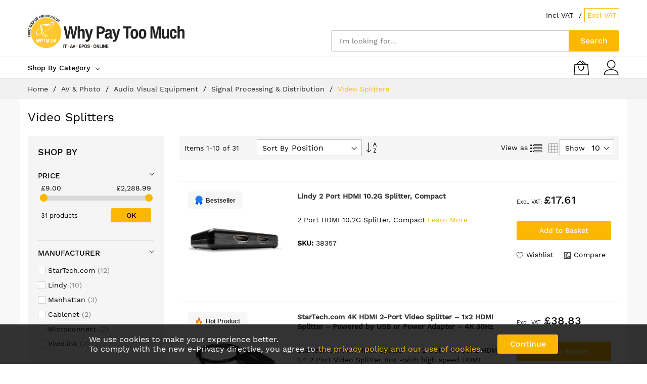

--- FILE ---
content_type: text/html; charset=UTF-8
request_url: https://wptm.uk/av-photo/audio-visual-equipment/signal-processing-distribution/video-splitters.html
body_size: 40339
content:
<!doctype html>
<html lang="en">
    <head >
        <script>
    var LOCALE = 'en\u002DGB';
    var BASE_URL = 'https\u003A\u002F\u002Fwptm.uk\u002F';
    var require = {
        'baseUrl': 'https\u003A\u002F\u002Fwptm.uk\u002Fstatic\u002Fversion1763550980\u002Ffrontend\u002FMageBig\u002Fmartfury_wptm\u002Fen_GB'
    };</script>        <meta charset="utf-8"/>
<meta name="title" content="Video Splitters - Signal Processing &amp; Distribution - Audio Visual Equipment - AV &amp; Photo"/>
<meta name="robots" content="INDEX,FOLLOW"/>
<meta name="viewport" content="width=device-width, initial-scale=1, shrink-to-fit=no"/>
<meta name="format-detection" content="telephone=no"/>
<title>Video Splitters - Signal Processing &amp; Distribution - Audio Visual Equipment - AV &amp; Photo</title>
<link  rel="stylesheet" type="text/css"  media="all" href="https://wptm.uk/static/version1763550980/frontend/MageBig/martfury_wptm/en_GB/css/styles-m.css" />
<link  rel="stylesheet" type="text/css"  media="all" href="https://wptm.uk/static/version1763550980/frontend/MageBig/martfury_wptm/en_GB/css/custom.css" />
<link  rel="stylesheet" type="text/css"  media="all" href="https://wptm.uk/static/version1763550980/frontend/MageBig/martfury_wptm/en_GB/jquery/uppy/dist/uppy-custom.css" />
<link  rel="stylesheet" type="text/css"  media="all" href="https://wptm.uk/static/version1763550980/frontend/MageBig/martfury_wptm/en_GB/MageBig_MbLib/css/source/magnific-popup.css" />
<link  rel="stylesheet" type="text/css"  media="all" href="https://wptm.uk/static/version1763550980/frontend/MageBig/martfury_wptm/en_GB/MageBig_MbLib/css/source/magnific-custom.css" />
<link  rel="stylesheet" type="text/css"  media="all" href="https://wptm.uk/static/version1763550980/frontend/MageBig/martfury_wptm/en_GB/MageBig_MbLib/css/source/nanoscroller.css" />
<link  rel="stylesheet" type="text/css"  media="all" href="https://wptm.uk/static/version1763550980/frontend/MageBig/martfury_wptm/en_GB/Mageplaza_Core/css/owl.carousel.css" />
<link  rel="stylesheet" type="text/css"  media="all" href="https://wptm.uk/static/version1763550980/frontend/MageBig/martfury_wptm/en_GB/Mageplaza_Core/css/owl.theme.css" />
<link  rel="stylesheet" type="text/css"  media="all" href="https://wptm.uk/static/version1763550980/frontend/MageBig/martfury_wptm/en_GB/Mageplaza_BannerSlider/css/animate.min.css" />
<link  rel="stylesheet" type="text/css"  media="all" href="https://wptm.uk/static/version1763550980/frontend/MageBig/martfury_wptm/en_GB/Mageplaza_BannerSlider/css/style.css" />
<link  rel="stylesheet" type="text/css"  media="all" href="https://wptm.uk/static/version1763550980/frontend/MageBig/martfury_wptm/en_GB/SITC_Sinchimport/css/styles.css" />
<link  rel="stylesheet" type="text/css"  media="all" href="https://wptm.uk/static/version1763550980/frontend/MageBig/martfury_wptm/en_GB/StripeIntegration_Payments/css/wallets.css" />
<link  rel="stylesheet" type="text/css"  media="all" href="https://wptm.uk/static/version1763550980/frontend/MageBig/martfury_wptm/en_GB/Mageplaza_SocialLogin/css/style.css" />
<link  rel="stylesheet" type="text/css"  media="all" href="https://wptm.uk/static/version1763550980/frontend/MageBig/martfury_wptm/en_GB/Mageplaza_Core/css/grid-mageplaza.css" />
<link  rel="stylesheet" type="text/css"  media="all" href="https://wptm.uk/static/version1763550980/frontend/MageBig/martfury_wptm/en_GB/Mageplaza_Core/css/font-awesome.min.css" />
<link  rel="stylesheet" type="text/css"  media="all" href="https://wptm.uk/static/version1763550980/frontend/MageBig/martfury_wptm/en_GB/Mageplaza_Core/css/magnific-popup.css" />
<link  rel="stylesheet" type="text/css"  media="screen and (min-width: 768px)" href="https://wptm.uk/static/version1763550980/frontend/MageBig/martfury_wptm/en_GB/css/styles-l.css" />
<link  rel="stylesheet" type="text/css"  media="print" href="https://wptm.uk/static/version1763550980/frontend/MageBig/martfury_wptm/en_GB/css/print.css" />
<link  rel="stylesheet" type="text/css"  media="all" href="https://fonts.googleapis.com/css?family=Open+Sans:400,600,700" />
<link  rel="stylesheet" type="text/css"  media="all" href="https://fonts.googleapis.com/css?family=PT+Sans:400,700" />
<link  rel="stylesheet" type="text/css"  media="all" href="https://fonts.googleapis.com/icon?family=Material+Icons" />
<script  type="text/javascript"  src="https://wptm.uk/static/version1763550980/frontend/MageBig/martfury_wptm/en_GB/requirejs/require.js"></script>
<script  type="text/javascript"  src="https://wptm.uk/static/version1763550980/frontend/MageBig/martfury_wptm/en_GB/mage/requirejs/mixins.js"></script>
<script  type="text/javascript"  src="https://wptm.uk/static/version1763550980/frontend/MageBig/martfury_wptm/en_GB/requirejs-config.js"></script>
<script  type="text/javascript"  src="https://wptm.uk/static/version1763550980/frontend/MageBig/martfury_wptm/en_GB/js/custom.js"></script>
<script  type="text/javascript"  src="https://wptm.uk/static/version1763550980/frontend/MageBig/martfury_wptm/en_GB/Smile_ElasticsuiteTracker/js/tracking.js"></script>
<script  type="text/javascript"  src="https://wptm.uk/static/version1763550980/frontend/MageBig/martfury_wptm/en_GB/SITC_Sinchimport/js/catalog.js"></script>
<link  rel="icon" type="image/x-icon" href="https://wptm.uk/media/favicon/stores/1/favicon.png" />
<link  rel="shortcut icon" type="image/x-icon" href="https://wptm.uk/media/favicon/stores/1/favicon.png" />
<!--8i33PwEwZzt019WGa8zntW96sbZpIdOY-->            <script type="text/x-magento-init">
        {
            "*": {
                "Magento_PageCache/js/form-key-provider": {
                    "isPaginationCacheEnabled":
                        0                }
            }
        }
    </script>
<style>
    #social-login-popup .social-login-title {
        background-color: #6e716e    }

    #social-login-popup .social-login #bnt-social-login-authentication,
    #social-login-popup .forgot .primary button,
    #social-login-popup .create .primary button,
    #social-login-popup .fake-email .primary button {
        background-color: #6e716e;
        border: #6e716e    }

    .block.social-login-authentication-channel.account-social-login .block-content {
        text-align: center;
    }

    
                    #bnt-social-login-fake-email {
                    background-color: grey !important;
                    border: grey !important;
                    }

                    #request-popup .social-login-title {
                    background-color: grey !important;
                    }
                
    /* Compatible ETheme_YOURstore*/
    div#centerColumn .column.main .block.social-login-authentication-channel.account-social-login {
        max-width: 900px !important;
        margin: 0 auto !important;
    }

    div#centerColumn .column.main .block.social-login-authentication-channel.account-social-login .block-content {
        text-align: center;
    }

    @media (max-width: 1024px) {
        div#centerColumn .column.main .block.social-login-authentication-channel.account-social-login .block-content {
            padding: 0 15px;
        }
    }
</style>

<script>
try{smileTracker.setConfig({beaconUrl:'https://wptm.uk/elasticsuite/tracker/hit/image/h.png',telemetryUrl:'https://t.elasticsuite.io/track',telemetryEnabled:'',sessionConfig:{"visit_cookie_name":"STUID","visit_cookie_lifetime":"3600","visitor_cookie_lifetime":"365","visitor_cookie_name":"STVID","domain":"wptm.uk","path":"\/"},endpointUrl:'https://wptm.uk/rest/V1/elasticsuite-tracker/hit',});smileTracker.addPageVar('store_id','1');require(['Smile_ElasticsuiteTracker/js/user-consent'],function(userConsent){if(userConsent({"cookieRestrictionEnabled":"1","cookieRestrictionName":"user_allowed_save_cookie"})){smileTracker.sendTag();}});}catch(err){;}
</script>    <link rel="stylesheet" media="all" href="https://wptm.uk/static/version1763550980/frontend/MageBig/martfury_wptm/en_GB/css/localfont.css">
    </head>
    <body data-container="body" data-mage-init='{"loaderAjax": {}, "loader": { "icon": "#"}}' id="html-body" class="layout01 page-with-filter page-products categorypath-av-photo-audio-visual-equipment-signal-processing-distribution-video-splitters category-video-splitters catalog-category-view page-layout-2columns-left">
        <div class="page-wrapper magebig-container">
<script type="text/x-magento-init">
    {
        "*": {
            "Magento_PageBuilder/js/widget-initializer": {
                "config": {"[data-content-type=\"slider\"][data-appearance=\"default\"]":{"Magento_PageBuilder\/js\/content-type\/slider\/appearance\/default\/widget":false},"[data-content-type=\"map\"]":{"Magento_PageBuilder\/js\/content-type\/map\/appearance\/default\/widget":false},"[data-content-type=\"row\"]":{"Magento_PageBuilder\/js\/content-type\/row\/appearance\/default\/widget":false},"[data-content-type=\"tabs\"]":{"Magento_PageBuilder\/js\/content-type\/tabs\/appearance\/default\/widget":false},"[data-content-type=\"slide\"]":{"Magento_PageBuilder\/js\/content-type\/slide\/appearance\/default\/widget":{"buttonSelector":".pagebuilder-slide-button","showOverlay":"hover","dataRole":"slide"}},"[data-content-type=\"banner\"]":{"Magento_PageBuilder\/js\/content-type\/banner\/appearance\/default\/widget":{"buttonSelector":".pagebuilder-banner-button","showOverlay":"hover","dataRole":"banner"}},"[data-content-type=\"buttons\"]":{"Magento_PageBuilder\/js\/content-type\/buttons\/appearance\/inline\/widget":false},"[data-content-type=\"products\"][data-appearance=\"carousel\"]":{"Magento_PageBuilder\/js\/content-type\/products\/appearance\/carousel\/widget":false}},
                "breakpoints": {"desktop":{"label":"Desktop","stage":true,"default":true,"class":"desktop-switcher","icon":"Magento_PageBuilder::css\/images\/switcher\/switcher-desktop.svg","conditions":{"min-width":"1024px"},"options":{"products":{"default":{"slidesToShow":"5"}}}},"tablet":{"conditions":{"max-width":"1024px","min-width":"768px"},"options":{"products":{"default":{"slidesToShow":"4"},"continuous":{"slidesToShow":"3"}}}},"mobile":{"label":"Mobile","stage":true,"class":"mobile-switcher","icon":"Magento_PageBuilder::css\/images\/switcher\/switcher-mobile.svg","media":"only screen and (max-width: 768px)","conditions":{"max-width":"768px","min-width":"640px"},"options":{"products":{"default":{"slidesToShow":"3"}}}},"mobile-small":{"conditions":{"max-width":"640px"},"options":{"products":{"default":{"slidesToShow":"2"},"continuous":{"slidesToShow":"1"}}}}}            }
        }
    }
</script>
<script type="text/x-magento-init">
{
    "*": {
        "Magento_Theme/js/magebig": {
            "sticky_header": 1,
            "sticky_type": 0,
            "sticky_offset": 500,
            "sticky_add_cart": 0        }
    }
}
</script>

<script type="text/x-magento-init">
    {
        "*": {
            "mage/cookies": {
                "expires": null,
                "path": "\u002F",
                "domain": ".wptm.uk",
                "secure": true,
                "lifetime": "86400"
            }
        }
    }
</script>
    <noscript>
        <div class="message global noscript">
            <div class="content">
                <p>
                    <strong>JavaScript seems to be disabled in your browser.</strong>
                    <span>
                        For the best experience on our site, be sure to turn on Javascript in your browser.                    </span>
                </p>
            </div>
        </div>
    </noscript>
        <div role="alertdialog"
         class="message global cookie bottom-full"
         id="notice-cookie-block"
         style="display: none;">
        <div role="document" class="content">
            <p>
                We use cookies to make your experience better.<br>
                <span>To comply with the new e-Privacy directive, you agree to <a href="https://wptm.uk/privacy-policy-cookie-restriction-mode/">the privacy policy and our use of cookies</a>.</span>
            </p>
            <div class="actions">
                <button id="btn-cookie-allow" class="action allow primary">
                    <span>Continue</span>
                </button>
            </div>
        </div>
    </div>
    <script type="text/x-magento-init">
        {
            "#notice-cookie-block": {
                "cookieNotices": {
                    "cookieAllowButtonSelector": "#btn-cookie-allow",
                    "cookieName": "user_allowed_save_cookie",
                    "cookieValue": {"1":1},
                    "cookieLifetime": 31536000,
                    "noCookiesUrl": "https\u003A\u002F\u002Fwptm.uk\u002Fcookie\u002Findex\u002FnoCookies\u002F"
                }
            }
        }
    </script>

<script>
    window.cookiesConfig = window.cookiesConfig || {};
    window.cookiesConfig.secure = true;
</script><script>    require.config({
        paths: {
            googleMaps: 'https\u003A\u002F\u002Fmaps.googleapis.com\u002Fmaps\u002Fapi\u002Fjs\u003Fv\u003D3.53\u0026key\u003D'
        },
        config: {
            'Magento_PageBuilder/js/utils/map': {
                style: '',
            },
            'Magento_PageBuilder/js/content-type/map/preview': {
                apiKey: '',
                apiKeyErrorMessage: 'You\u0020must\u0020provide\u0020a\u0020valid\u0020\u003Ca\u0020href\u003D\u0027https\u003A\u002F\u002Fwptm.uk\u002Fadminhtml\u002Fsystem_config\u002Fedit\u002Fsection\u002Fcms\u002F\u0023cms_pagebuilder\u0027\u0020target\u003D\u0027_blank\u0027\u003EGoogle\u0020Maps\u0020API\u0020key\u003C\u002Fa\u003E\u0020to\u0020use\u0020a\u0020map.'
            },
            'Magento_PageBuilder/js/form/element/map': {
                apiKey: '',
                apiKeyErrorMessage: 'You\u0020must\u0020provide\u0020a\u0020valid\u0020\u003Ca\u0020href\u003D\u0027https\u003A\u002F\u002Fwptm.uk\u002Fadminhtml\u002Fsystem_config\u002Fedit\u002Fsection\u002Fcms\u002F\u0023cms_pagebuilder\u0027\u0020target\u003D\u0027_blank\u0027\u003EGoogle\u0020Maps\u0020API\u0020key\u003C\u002Fa\u003E\u0020to\u0020use\u0020a\u0020map.'
            },
        }
    });</script><script>
    require.config({
        shim: {
            'Magento_PageBuilder/js/utils/map': {
                deps: ['googleMaps']
            }
        }
    });</script><header class="page-header"><div class="panel wrapper"><div class="panel header"><div class="header-top-inner">
    <div class="container">
        <div class="row align-items-center header-top-row">
            <div class="d-none d-md-block col-sm-3 col-lg-5">
                <div class="welcome"></div>
            </div>
            <div class="col-12 col-md-9 col-lg-7">
                <div class="row align-items-center justify-content-end top-link-wrap">
                                                        </div>
            </div>
        </div>
    </div>
</div>
<div class="header-main-content sticky-menu">
    <div class="container">
        <div class="header-main-inner ">
            <div class="row align-items-center header-maininner-row">
                <div class="col-12 col-md-3 col-lg-3 col-logo">
                    <div class="menu-logo">
                        
    <div class="logo text-hide">
    <a href="https://wptm.uk/" title="">
        <strong></strong>
        <img class="img-fluid" src="https://wptm.uk/media/logo/stores/1/FSWPTM_logo.jpg"
             alt=""
             width="170"                     />
    </a>
    </div>
                        <div class="icon-top-mobile">
                            <div class="minicart-action">
                                <a class="action showcart" href="https://wptm.uk/checkout/cart/"
                                   data-bind="scope: 'minicart_content'">
                                    <i class="mbi mbi-bag2"></i>
                                    <span class="counter qty empty"
                                          data-bind="css: { empty: !!getCartParam('summary_count') == false }, blockLoader: isLoading">
                                    <span class="counter-number"><!-- ko text: getCartParam('summary_count') --><!-- /ko --></span>
                                    <span class="counter-label">
                                    <!-- ko if: getCartParam('summary_count') -->
                                        <!-- ko text: getCartParam('summary_count') --><!-- /ko -->
                                        <!-- ko i18n: 'items' --><!-- /ko -->
                                        <!-- /ko -->
                                    </span>
                                </span>
                                </a>
                            </div>
                            <div class="user-icon-mobile user-topbar"><a href="/customer/account/"><i class="mbi mbi-user"></i></a></div>
                        </div>
                    </div>
                    <div class="mb-navigation vertical-menu d-none d-md-block">
    <div class="title"><span class="mbi mbi-menu"></span><span class="d-none d-md-block">Shop By Category            <i class="mbi mbi-ios-arrow-down"></i></span></div>
    <div class="navigation" data-action="navigation">
        <ul class="smartmenu magebig-nav">
            <li class="level0 nav-1 hide-cat level-top mega_ parent"><a href="https://wptm.uk/vendor-partners.html" class="level-top"><span>Vendor Partners</span></a><i class="mbi mbi-ios-arrow-down"></i><div class="simple-dropdown submenu show-sub" style="width: 270px; height:auto;"><div class="show-sub-content"><div class="mbmenu-block mbmenu-block-center menu-items col12-12 itemgrid itemgrid-4col"><ul class="level0"><li class="level1 item nav-1-1 hide-cat level-top"><a href="https://wptm.uk/vendor-partners/apple.html" class="level-top"><span>Apple</span></a></li><li class="level1 item nav-1-2 hide-cat level-top"><a href="https://wptm.uk/vendor-partners/dell.html" class="level-top"><span>Dell</span></a></li><li class="level1 item nav-1-3 hide-cat level-top"><a href="https://wptm.uk/vendor-partners/hp.html" class="level-top"><span>HP</span></a></li><li class="level1 item nav-1-4 hide-cat level-top"><a href="https://wptm.uk/vendor-partners/hpe.html" class="level-top"><span>HPE</span></a></li><li class="level1 item nav-1-5 hide-cat level-top"><a href="https://wptm.uk/vendor-partners/microsoft.html" class="level-top"><span>Microsoft</span></a></li></ul></div></div></div></li><li class="level0 nav-2 hide-cat level-top"><a href="https://wptm.uk/top-sellers.html" class="level-top"><span>Top Sellers</span></a></li><li class="level0 nav-3 hide-cat level-top"><a href="https://wptm.uk/featured-products.html" class="level-top"><span>Featured Products</span></a></li><li class="level0 nav-4 hide-cat level-top mega_ parent"><a href="https://wptm.uk/av-photo.html" class="level-top"><span>AV &amp; Photo</span></a><i class="mbi mbi-ios-arrow-down"></i><div class="simple-dropdown submenu show-sub" style="width: 270px; height:auto;"><div class="show-sub-content"><div class="mbmenu-block mbmenu-block-center menu-items col12-12 itemgrid itemgrid-4col"><ul class="level0"><li class="level1 item nav-4-1 hide-cat level-top mega_ parent"><a href="https://wptm.uk/av-photo/audio-visual-equipment.html" class="level-top"><span>Audio Visual Equipment</span></a><div class="simple-dropdown submenu show-sub" style="width: 270px; height:auto;"><div class="show-sub-content"><ul class="level1"><li class="level2 nav-4-1-1 hide-cat level-top mega_ parent"><a href="https://wptm.uk/av-photo/audio-visual-equipment/audio-visual-equipment-parts-accessories.html" class="level-top"><span>Audio Visual Equipment Parts &amp; Accessories</span></a><div class="simple-dropdown submenu show-sub" style="width: 270px; height:auto;"><div class="show-sub-content"><ul class="level2"><li class="level3 nav-4-1-1-1 hide-cat level-top mega_ parent"><a href="https://wptm.uk/av-photo/audio-visual-equipment/audio-visual-equipment-parts-accessories/antennas-accessories.html" class="level-top"><span>Antennas &amp; Accessories</span></a><div class="simple-dropdown submenu show-sub" style="width: 270px; height:auto;"><div class="show-sub-content"><ul class="level3"><li class="level4 nav-4-1-1-1-1 hide-cat level-top"><a href="https://wptm.uk/av-photo/audio-visual-equipment/audio-visual-equipment-parts-accessories/antennas-accessories/radio-antennas.html" class="level-top"><span>Radio Antennas</span></a></li><li class="level4 nav-4-1-1-1-2 hide-cat level-top"><a href="https://wptm.uk/av-photo/audio-visual-equipment/audio-visual-equipment-parts-accessories/antennas-accessories/satellite-antenna-accessories.html" class="level-top"><span>Satellite Antenna Accessories</span></a></li><li class="level4 nav-4-1-1-1-3 hide-cat level-top"><a href="https://wptm.uk/av-photo/audio-visual-equipment/audio-visual-equipment-parts-accessories/antennas-accessories/satellite-antennas.html" class="level-top"><span>Satellite Antennas</span></a></li><li class="level4 nav-4-1-1-1-4 hide-cat level-top"><a href="https://wptm.uk/av-photo/audio-visual-equipment/audio-visual-equipment-parts-accessories/antennas-accessories/television-antennas.html" class="level-top"><span>Television Antennas</span></a></li></ul></div></div></li><li class="level3 nav-4-1-1-2 hide-cat level-top"><a href="https://wptm.uk/av-photo/audio-visual-equipment/audio-visual-equipment-parts-accessories/av-equipment-spare-parts.html" class="level-top"><span>AV Equipment Spare Parts</span></a></li><li class="level3 nav-4-1-1-3 hide-cat level-top mega_ parent"><a href="https://wptm.uk/av-photo/audio-visual-equipment/audio-visual-equipment-parts-accessories/home-audio-parts-accessories.html" class="level-top"><span>Home Audio Parts &amp; Accessories</span></a><div class="simple-dropdown submenu show-sub" style="width: 270px; height:auto;"><div class="show-sub-content"><ul class="level3"><li class="level4 nav-4-1-1-3-5 hide-cat level-top"><a href="https://wptm.uk/av-photo/audio-visual-equipment/audio-visual-equipment-parts-accessories/home-audio-parts-accessories/speaker-mounts.html" class="level-top"><span>Speaker Mounts</span></a></li></ul></div></div></li><li class="level3 nav-4-1-1-4 hide-cat level-top mega_ parent"><a href="https://wptm.uk/av-photo/audio-visual-equipment/audio-visual-equipment-parts-accessories/microphones-accessories.html" class="level-top"><span>Microphones &amp; Accessories</span></a><div class="simple-dropdown submenu show-sub" style="width: 270px; height:auto;"><div class="show-sub-content"><ul class="level3"><li class="level4 nav-4-1-1-4-6 hide-cat level-top"><a href="https://wptm.uk/av-photo/audio-visual-equipment/audio-visual-equipment-parts-accessories/microphones-accessories/microphones.html" class="level-top"><span>Microphones</span></a></li></ul></div></div></li><li class="level3 nav-4-1-1-5 hide-cat level-top mega_ parent"><a href="https://wptm.uk/av-photo/audio-visual-equipment/audio-visual-equipment-parts-accessories/portable-audio-headphone-parts-accessories.html" class="level-top"><span>Portable Audio/Headphone Parts &amp; Accessories</span></a><div class="simple-dropdown submenu show-sub" style="width: 270px; height:auto;"><div class="show-sub-content"><ul class="level3"><li class="level4 nav-4-1-1-5-7 hide-cat level-top"><a href="https://wptm.uk/av-photo/audio-visual-equipment/audio-visual-equipment-parts-accessories/portable-audio-headphone-parts-accessories/bluetooth-music-receivers.html" class="level-top"><span>Bluetooth Music Receivers</span></a></li><li class="level4 nav-4-1-1-5-8 hide-cat level-top"><a href="https://wptm.uk/av-photo/audio-visual-equipment/audio-visual-equipment-parts-accessories/portable-audio-headphone-parts-accessories/headphone-headset-accessories.html" class="level-top"><span>Headphone/Headset Accessories</span></a></li><li class="level4 nav-4-1-1-5-9 hide-cat level-top"><a href="https://wptm.uk/av-photo/audio-visual-equipment/audio-visual-equipment-parts-accessories/portable-audio-headphone-parts-accessories/wireless-audio-transmitters.html" class="level-top"><span>Wireless Audio Transmitters</span></a></li></ul></div></div></li><li class="level3 nav-4-1-1-6 hide-cat level-top mega_ parent"><a href="https://wptm.uk/av-photo/audio-visual-equipment/audio-visual-equipment-parts-accessories/projector-parts-accessories.html" class="level-top"><span>Projector Parts &amp; Accessories</span></a><div class="simple-dropdown submenu show-sub" style="width: 270px; height:auto;"><div class="show-sub-content"><ul class="level3"><li class="level4 nav-4-1-1-6-10 hide-cat level-top"><a href="https://wptm.uk/av-photo/audio-visual-equipment/audio-visual-equipment-parts-accessories/projector-parts-accessories/projector-accessories.html" class="level-top"><span>Projector Accessories</span></a></li><li class="level4 nav-4-1-1-6-11 hide-cat level-top"><a href="https://wptm.uk/av-photo/audio-visual-equipment/audio-visual-equipment-parts-accessories/projector-parts-accessories/projector-cases.html" class="level-top"><span>Projector Cases</span></a></li><li class="level4 nav-4-1-1-6-12 hide-cat level-top"><a href="https://wptm.uk/av-photo/audio-visual-equipment/audio-visual-equipment-parts-accessories/projector-parts-accessories/projector-lamps.html" class="level-top"><span>Projector Lamps</span></a></li><li class="level4 nav-4-1-1-6-13 hide-cat level-top"><a href="https://wptm.uk/av-photo/audio-visual-equipment/audio-visual-equipment-parts-accessories/projector-parts-accessories/projector-mounts.html" class="level-top"><span>Projector Mounts</span></a></li></ul></div></div></li><li class="level3 nav-4-1-1-7 hide-cat level-top mega_ parent"><a href="https://wptm.uk/av-photo/audio-visual-equipment/audio-visual-equipment-parts-accessories/remote-controls-accessories.html" class="level-top"><span>Remote Controls &amp; Accessories</span></a><div class="simple-dropdown submenu show-sub" style="width: 270px; height:auto;"><div class="show-sub-content"><ul class="level3"><li class="level4 nav-4-1-1-7-14 hide-cat level-top"><a href="https://wptm.uk/av-photo/audio-visual-equipment/audio-visual-equipment-parts-accessories/remote-controls-accessories/remote-control-accessories.html" class="level-top"><span>Remote Control Accessories</span></a></li><li class="level4 nav-4-1-1-7-15 hide-cat level-top"><a href="https://wptm.uk/av-photo/audio-visual-equipment/audio-visual-equipment-parts-accessories/remote-controls-accessories/remote-controls.html" class="level-top"><span>Remote Controls</span></a></li></ul></div></div></li><li class="level3 nav-4-1-1-8 hide-cat level-top mega_ parent"><a href="https://wptm.uk/av-photo/audio-visual-equipment/audio-visual-equipment-parts-accessories/signal-processing-distribution-parts-accessories.html" class="level-top"><span>Signal Processing/Distribution Parts &amp; Accessories</span></a><div class="simple-dropdown submenu show-sub" style="width: 270px; height:auto;"><div class="show-sub-content"><ul class="level3"><li class="level4 nav-4-1-1-8-16 hide-cat level-top"><a href="https://wptm.uk/av-photo/audio-visual-equipment/audio-visual-equipment-parts-accessories/signal-processing-distribution-parts-accessories/av-extender-accessories.html" class="level-top"><span>AV Extender Accessories</span></a></li></ul></div></div></li><li class="level3 nav-4-1-1-9 hide-cat level-top mega_ parent"><a href="https://wptm.uk/av-photo/audio-visual-equipment/audio-visual-equipment-parts-accessories/television-parts-accessories.html" class="level-top"><span>Television Parts &amp; Accessories</span></a><div class="simple-dropdown submenu show-sub" style="width: 270px; height:auto;"><div class="show-sub-content"><ul class="level3"><li class="level4 nav-4-1-1-9-17 hide-cat level-top"><a href="https://wptm.uk/av-photo/audio-visual-equipment/audio-visual-equipment-parts-accessories/television-parts-accessories/digital-media-players.html" class="level-top"><span>Digital Media Players</span></a></li><li class="level4 nav-4-1-1-9-18 hide-cat level-top"><a href="https://wptm.uk/av-photo/audio-visual-equipment/audio-visual-equipment-parts-accessories/television-parts-accessories/smart-tv-boxes.html" class="level-top"><span>Smart TV Boxes</span></a></li><li class="level4 nav-4-1-1-9-19 hide-cat level-top"><a href="https://wptm.uk/av-photo/audio-visual-equipment/audio-visual-equipment-parts-accessories/television-parts-accessories/smart-tv-dongles.html" class="level-top"><span>Smart TV Dongles</span></a></li><li class="level4 nav-4-1-1-9-20 hide-cat level-top"><a href="https://wptm.uk/av-photo/audio-visual-equipment/audio-visual-equipment-parts-accessories/television-parts-accessories/tv-mount-accessories.html" class="level-top"><span>TV Mount Accessories</span></a></li><li class="level4 nav-4-1-1-9-21 hide-cat level-top"><a href="https://wptm.uk/av-photo/audio-visual-equipment/audio-visual-equipment-parts-accessories/television-parts-accessories/tv-mounts.html" class="level-top"><span>TV Mounts</span></a></li><li class="level4 nav-4-1-1-9-22 hide-cat level-top"><a href="https://wptm.uk/av-photo/audio-visual-equipment/audio-visual-equipment-parts-accessories/television-parts-accessories/tv-signal-amplifiers.html" class="level-top"><span>TV Signal Amplifiers</span></a></li><li class="level4 nav-4-1-1-9-23 hide-cat level-top"><a href="https://wptm.uk/av-photo/audio-visual-equipment/audio-visual-equipment-parts-accessories/television-parts-accessories/tv-spare-parts.html" class="level-top"><span>TV Spare Parts</span></a></li><li class="level4 nav-4-1-1-9-24 hide-cat level-top"><a href="https://wptm.uk/av-photo/audio-visual-equipment/audio-visual-equipment-parts-accessories/television-parts-accessories/wireless-display-adapters.html" class="level-top"><span>Wireless Display Adapters</span></a></li></ul></div></div></li></ul></div></div></li><li class="level2 nav-4-1-2 hide-cat level-top mega_ parent"><a href="https://wptm.uk/av-photo/audio-visual-equipment/home-audio.html" class="level-top"><span>Home Audio</span></a><div class="simple-dropdown submenu show-sub" style="width: 270px; height:auto;"><div class="show-sub-content"><ul class="level2"><li class="level3 nav-4-1-2-10 hide-cat level-top mega_ parent"><a href="https://wptm.uk/av-photo/audio-visual-equipment/home-audio/speakers.html" class="level-top"><span>Speakers</span></a><div class="simple-dropdown submenu show-sub" style="width: 270px; height:auto;"><div class="show-sub-content"><ul class="level3"><li class="level4 nav-4-1-2-10-25 hide-cat level-top"><a href="https://wptm.uk/av-photo/audio-visual-equipment/home-audio/speakers/loudspeakers.html" class="level-top"><span>Loudspeakers</span></a></li><li class="level4 nav-4-1-2-10-26 hide-cat level-top"><a href="https://wptm.uk/av-photo/audio-visual-equipment/home-audio/speakers/soundbar-speakers.html" class="level-top"><span>Soundbar Speakers</span></a></li><li class="level4 nav-4-1-2-10-27 hide-cat level-top"><a href="https://wptm.uk/av-photo/audio-visual-equipment/home-audio/speakers/speaker-sets.html" class="level-top"><span>Speaker Sets</span></a></li></ul></div></div></li></ul></div></div></li><li class="level2 nav-4-1-3 hide-cat level-top mega_ parent"><a href="https://wptm.uk/av-photo/audio-visual-equipment/portable-audio-headphones.html" class="level-top"><span>Portable Audio &amp; Headphones</span></a><div class="simple-dropdown submenu show-sub" style="width: 270px; height:auto;"><div class="show-sub-content"><ul class="level2"><li class="level3 nav-4-1-3-11 hide-cat level-top"><a href="https://wptm.uk/av-photo/audio-visual-equipment/portable-audio-headphones/dictaphones.html" class="level-top"><span>Dictaphones</span></a></li><li class="level3 nav-4-1-3-12 hide-cat level-top"><a href="https://wptm.uk/av-photo/audio-visual-equipment/portable-audio-headphones/docking-speakers.html" class="level-top"><span>Docking Speakers</span></a></li><li class="level3 nav-4-1-3-13 hide-cat level-top"><a href="https://wptm.uk/av-photo/audio-visual-equipment/portable-audio-headphones/fm-transmitters.html" class="level-top"><span>FM Transmitters</span></a></li><li class="level3 nav-4-1-3-14 hide-cat level-top"><a href="https://wptm.uk/av-photo/audio-visual-equipment/portable-audio-headphones/headphones-headsets.html" class="level-top"><span>Headphones &amp; Headsets</span></a></li><li class="level3 nav-4-1-3-15 hide-cat level-top"><a href="https://wptm.uk/av-photo/audio-visual-equipment/portable-audio-headphones/portable-speakers.html" class="level-top"><span>Portable Speakers</span></a></li><li class="level3 nav-4-1-3-16 hide-cat level-top"><a href="https://wptm.uk/av-photo/audio-visual-equipment/portable-audio-headphones/radios.html" class="level-top"><span>Radios</span></a></li></ul></div></div></li><li class="level2 nav-4-1-4 hide-cat level-top mega_ parent"><a href="https://wptm.uk/av-photo/audio-visual-equipment/projectors.html" class="level-top"><span>Projectors</span></a><div class="simple-dropdown submenu show-sub" style="width: 270px; height:auto;"><div class="show-sub-content"><ul class="level2"><li class="level3 nav-4-1-4-17 hide-cat level-top"><a href="https://wptm.uk/av-photo/audio-visual-equipment/projectors/data-projectors.html" class="level-top"><span>Data Projectors</span></a></li><li class="level3 nav-4-1-4-18 hide-cat level-top"><a href="https://wptm.uk/av-photo/audio-visual-equipment/projectors/laser-pointers.html" class="level-top"><span>Laser Pointers</span></a></li></ul></div></div></li><li class="level2 nav-4-1-5 hide-cat level-top mega_ parent"><a href="https://wptm.uk/av-photo/audio-visual-equipment/signal-processing-distribution.html" class="level-top"><span>Signal Processing &amp; Distribution</span></a><div class="simple-dropdown submenu show-sub" style="width: 270px; height:auto;"><div class="show-sub-content"><ul class="level2"><li class="level3 nav-4-1-5-19 hide-cat level-top"><a href="https://wptm.uk/av-photo/audio-visual-equipment/signal-processing-distribution/ground-loop-isolators.html" class="level-top"><span>Ground Loop Isolators</span></a></li><li class="level3 nav-4-1-5-20 hide-cat level-top"><a href="https://wptm.uk/av-photo/audio-visual-equipment/signal-processing-distribution/audio-amplifiers.html" class="level-top"><span>Audio Amplifiers</span></a></li><li class="level3 nav-4-1-5-21 hide-cat level-top"><a href="https://wptm.uk/av-photo/audio-visual-equipment/signal-processing-distribution/audio-converters.html" class="level-top"><span>Audio Converters</span></a></li><li class="level3 nav-4-1-5-22 hide-cat level-top"><a href="https://wptm.uk/av-photo/audio-visual-equipment/signal-processing-distribution/audio-mixers.html" class="level-top"><span>Audio Mixers</span></a></li><li class="level3 nav-4-1-5-23 hide-cat level-top"><a href="https://wptm.uk/av-photo/audio-visual-equipment/signal-processing-distribution/audio-splitters.html" class="level-top"><span>Audio Splitters</span></a></li><li class="level3 nav-4-1-5-24 hide-cat level-top"><a href="https://wptm.uk/av-photo/audio-visual-equipment/signal-processing-distribution/av-extenders.html" class="level-top"><span>AV Extenders</span></a></li><li class="level3 nav-4-1-5-25 hide-cat level-top"><a href="https://wptm.uk/av-photo/audio-visual-equipment/signal-processing-distribution/control-processors.html" class="level-top"><span>Control Processors</span></a></li><li class="level3 nav-4-1-5-26 hide-cat level-top"><a href="https://wptm.uk/av-photo/audio-visual-equipment/signal-processing-distribution/edid-emulators.html" class="level-top"><span>EDID Emulators</span></a></li><li class="level3 nav-4-1-5-27 hide-cat level-top"><a href="https://wptm.uk/av-photo/audio-visual-equipment/signal-processing-distribution/matrix-switchers.html" class="level-top"><span>Matrix Switchers</span></a></li><li class="level3 nav-4-1-5-28 hide-cat level-top"><a href="https://wptm.uk/av-photo/audio-visual-equipment/signal-processing-distribution/video-line-amplifiers.html" class="level-top"><span>Video Line Amplifiers</span></a></li><li class="level3 nav-4-1-5-29 hide-cat level-top"><a href="https://wptm.uk/av-photo/audio-visual-equipment/signal-processing-distribution/video-scalers.html" class="level-top"><span>Video Scalers</span></a></li><li class="level3 nav-4-1-5-30 hide-cat level-top"><a href="https://wptm.uk/av-photo/audio-visual-equipment/signal-processing-distribution/video-signal-converters.html" class="level-top"><span>Video Signal Converters</span></a></li><li class="level3 nav-4-1-5-31 hide-cat level-top"><a href="https://wptm.uk/av-photo/audio-visual-equipment/signal-processing-distribution/video-splitters.html" class="level-top"><span>Video Splitters</span></a></li><li class="level3 nav-4-1-5-32 hide-cat level-top"><a href="https://wptm.uk/av-photo/audio-visual-equipment/signal-processing-distribution/video-switches.html" class="level-top"><span>Video Switches</span></a></li><li class="level3 nav-4-1-5-33 hide-cat level-top"><a href="https://wptm.uk/av-photo/audio-visual-equipment/signal-processing-distribution/video-test-pattern-generators.html" class="level-top"><span>Video Test Pattern Generators</span></a></li><li class="level3 nav-4-1-5-34 hide-cat level-top"><a href="https://wptm.uk/av-photo/audio-visual-equipment/signal-processing-distribution/video-wall-processors.html" class="level-top"><span>Video Wall Processors</span></a></li></ul></div></div></li><li class="level2 nav-4-1-6 hide-cat level-top mega_ parent"><a href="https://wptm.uk/av-photo/audio-visual-equipment/televisions.html" class="level-top"><span>Televisions</span></a><div class="simple-dropdown submenu show-sub" style="width: 270px; height:auto;"><div class="show-sub-content"><ul class="level2"><li class="level3 nav-4-1-6-35 hide-cat level-top"><a href="https://wptm.uk/av-photo/audio-visual-equipment/televisions/hospitality-tvs.html" class="level-top"><span>Hospitality TVs</span></a></li><li class="level3 nav-4-1-6-36 hide-cat level-top"><a href="https://wptm.uk/av-photo/audio-visual-equipment/televisions/portable-tvs.html" class="level-top"><span>Portable TVs</span></a></li><li class="level3 nav-4-1-6-37 hide-cat level-top"><a href="https://wptm.uk/av-photo/audio-visual-equipment/televisions/tvs.html" class="level-top"><span>TVs</span></a></li></ul></div></div></li></ul></div></div></li><li class="level1 item nav-4-2 hide-cat level-top mega_ parent"><a href="https://wptm.uk/av-photo/photo-video-equipment.html" class="level-top"><span>Photo &amp; Video Equipment</span></a><div class="simple-dropdown submenu show-sub" style="width: 270px; height:auto;"><div class="show-sub-content"><ul class="level1"><li class="level2 nav-4-2-7 hide-cat level-top mega_ parent"><a href="https://wptm.uk/av-photo/photo-video-equipment/camera-accessories.html" class="level-top"><span>Camera Accessories</span></a><div class="simple-dropdown submenu show-sub" style="width: 270px; height:auto;"><div class="show-sub-content"><ul class="level2"><li class="level3 nav-4-2-7-38 hide-cat level-top"><a href="https://wptm.uk/av-photo/photo-video-equipment/camera-accessories/action-sports-camera-accessories.html" class="level-top"><span>Action Sports Camera Accessories</span></a></li><li class="level3 nav-4-2-7-39 hide-cat level-top"><a href="https://wptm.uk/av-photo/photo-video-equipment/camera-accessories/camera-cases.html" class="level-top"><span>Camera Cases</span></a></li><li class="level3 nav-4-2-7-40 hide-cat level-top"><a href="https://wptm.uk/av-photo/photo-video-equipment/camera-accessories/camera-drone-parts.html" class="level-top"><span>Camera Drone Parts</span></a></li><li class="level3 nav-4-2-7-41 hide-cat level-top"><a href="https://wptm.uk/av-photo/photo-video-equipment/camera-accessories/camera-kits.html" class="level-top"><span>Camera Kits</span></a></li><li class="level3 nav-4-2-7-42 hide-cat level-top"><a href="https://wptm.uk/av-photo/photo-video-equipment/camera-accessories/camera-lenses.html" class="level-top"><span>Camera Lenses</span></a></li><li class="level3 nav-4-2-7-43 hide-cat level-top"><a href="https://wptm.uk/av-photo/photo-video-equipment/camera-accessories/camera-mounting-accessories.html" class="level-top"><span>Camera Mounting Accessories</span></a></li><li class="level3 nav-4-2-7-44 hide-cat level-top"><a href="https://wptm.uk/av-photo/photo-video-equipment/camera-accessories/camera-remote-controls.html" class="level-top"><span>Camera Remote Controls</span></a></li><li class="level3 nav-4-2-7-45 hide-cat level-top"><a href="https://wptm.uk/av-photo/photo-video-equipment/camera-accessories/camera-camcorder-batteries.html" class="level-top"><span>Camera/Camcorder Batteries</span></a></li><li class="level3 nav-4-2-7-46 hide-cat level-top"><a href="https://wptm.uk/av-photo/photo-video-equipment/camera-accessories/instant-picture-films.html" class="level-top"><span>Instant Picture Films</span></a></li><li class="level3 nav-4-2-7-47 hide-cat level-top"><a href="https://wptm.uk/av-photo/photo-video-equipment/camera-accessories/straps.html" class="level-top"><span>Straps</span></a></li><li class="level3 nav-4-2-7-48 hide-cat level-top"><a href="https://wptm.uk/av-photo/photo-video-equipment/camera-accessories/tripods.html" class="level-top"><span>Tripods</span></a></li><li class="level3 nav-4-2-7-49 hide-cat level-top"><a href="https://wptm.uk/av-photo/photo-video-equipment/camera-accessories/tripods-accessories.html" class="level-top"><span>Tripods Accessories</span></a></li></ul></div></div></li><li class="level2 nav-4-2-8 hide-cat level-top mega_ parent"><a href="https://wptm.uk/av-photo/photo-video-equipment/cameras-camcorders.html" class="level-top"><span>Cameras &amp; Camcorders</span></a><div class="simple-dropdown submenu show-sub" style="width: 270px; height:auto;"><div class="show-sub-content"><ul class="level2"><li class="level3 nav-4-2-8-50 hide-cat level-top"><a href="https://wptm.uk/av-photo/photo-video-equipment/cameras-camcorders/action-sports-cameras.html" class="level-top"><span>Action Sports Cameras</span></a></li><li class="level3 nav-4-2-8-51 hide-cat level-top"><a href="https://wptm.uk/av-photo/photo-video-equipment/cameras-camcorders/digital-cameras.html" class="level-top"><span>Digital Cameras</span></a></li><li class="level3 nav-4-2-8-52 hide-cat level-top"><a href="https://wptm.uk/av-photo/photo-video-equipment/cameras-camcorders/document-cameras.html" class="level-top"><span>Document Cameras</span></a></li><li class="level3 nav-4-2-8-53 hide-cat level-top"><a href="https://wptm.uk/av-photo/photo-video-equipment/cameras-camcorders/instant-print-cameras.html" class="level-top"><span>Instant Print Cameras</span></a></li><li class="level3 nav-4-2-8-54 hide-cat level-top"><a href="https://wptm.uk/av-photo/photo-video-equipment/cameras-camcorders/webcam-accessories.html" class="level-top"><span>Webcam Accessories</span></a></li><li class="level3 nav-4-2-8-55 hide-cat level-top"><a href="https://wptm.uk/av-photo/photo-video-equipment/cameras-camcorders/webcams.html" class="level-top"><span>Webcams</span></a></li></ul></div></div></li><li class="level2 nav-4-2-9 hide-cat level-top mega_ parent"><a href="https://wptm.uk/av-photo/photo-video-equipment/photographic-filmmaking-supplies.html" class="level-top"><span>Photographic Filmmaking Supplies</span></a><div class="simple-dropdown submenu show-sub" style="width: 270px; height:auto;"><div class="show-sub-content"><ul class="level2"><li class="level3 nav-4-2-9-56 hide-cat level-top"><a href="https://wptm.uk/av-photo/photo-video-equipment/photographic-filmmaking-supplies/photo-paper.html" class="level-top"><span>Photo Paper</span></a></li></ul></div></div></li></ul></div></div></li></ul></div></div></div></li><li class="level0 nav-5 hide-cat level-top mega_ parent"><a href="https://wptm.uk/bags-luggage-travel-gear.html" class="level-top"><span>Bags, Luggage &amp; Travel Gear</span></a><i class="mbi mbi-ios-arrow-down"></i><div class="simple-dropdown submenu show-sub" style="width: 270px; height:auto;"><div class="show-sub-content"><div class="mbmenu-block mbmenu-block-center menu-items col12-12 itemgrid itemgrid-4col"><ul class="level0"><li class="level1 item nav-5-1 hide-cat level-top"><a href="https://wptm.uk/bags-luggage-travel-gear/shopping-bags.html" class="level-top"><span>Shopping Bags</span></a></li><li class="level1 item nav-5-2 hide-cat level-top"><a href="https://wptm.uk/bags-luggage-travel-gear/backpacks.html" class="level-top"><span>Backpacks</span></a></li><li class="level1 item nav-5-3 hide-cat level-top"><a href="https://wptm.uk/bags-luggage-travel-gear/briefcases.html" class="level-top"><span>Briefcases</span></a></li><li class="level1 item nav-5-4 hide-cat level-top"><a href="https://wptm.uk/bags-luggage-travel-gear/case-accessories.html" class="level-top"><span>Case Accessories</span></a></li><li class="level1 item nav-5-5 hide-cat level-top"><a href="https://wptm.uk/bags-luggage-travel-gear/equipment-cases.html" class="level-top"><span>Equipment Cases</span></a></li><li class="level1 item nav-5-6 hide-cat level-top"><a href="https://wptm.uk/bags-luggage-travel-gear/handbags-shoulder-bags.html" class="level-top"><span>Handbags &amp; Shoulder Bags</span></a></li><li class="level1 item nav-5-7 hide-cat level-top"><a href="https://wptm.uk/bags-luggage-travel-gear/luggage.html" class="level-top"><span>Luggage</span></a></li><li class="level1 item nav-5-8 hide-cat level-top mega_ parent"><a href="https://wptm.uk/bags-luggage-travel-gear/travel-accessories.html" class="level-top"><span>Travel Accessories</span></a><div class="simple-dropdown submenu show-sub" style="width: 270px; height:auto;"><div class="show-sub-content"><ul class="level1"><li class="level2 nav-5-8-1 hide-cat level-top"><a href="https://wptm.uk/bags-luggage-travel-gear/travel-accessories/packing-aids-organizers.html" class="level-top"><span>Packing Aids &amp; Organizers</span></a></li></ul></div></div></li></ul></div></div></div></li><li class="level0 nav-6 hide-cat level-top mega_ parent"><a href="https://wptm.uk/batteries-power-supplies.html" class="level-top"><span>Batteries &amp; Power Supplies</span></a><i class="mbi mbi-ios-arrow-down"></i><div class="simple-dropdown submenu show-sub" style="width: 270px; height:auto;"><div class="show-sub-content"><div class="mbmenu-block mbmenu-block-center menu-items col12-12 itemgrid itemgrid-4col"><ul class="level0"><li class="level1 item nav-6-1 hide-cat level-top"><a href="https://wptm.uk/batteries-power-supplies/battery-chargers.html" class="level-top"><span>Battery Chargers</span></a></li><li class="level1 item nav-6-2 hide-cat level-top"><a href="https://wptm.uk/batteries-power-supplies/battery-testers.html" class="level-top"><span>Battery Testers</span></a></li><li class="level1 item nav-6-3 hide-cat level-top"><a href="https://wptm.uk/batteries-power-supplies/household-batteries.html" class="level-top"><span>Household Batteries</span></a></li><li class="level1 item nav-6-4 hide-cat level-top"><a href="https://wptm.uk/batteries-power-supplies/maintenance-bypass-panels-mbps.html" class="level-top"><span>Maintenance Bypass Panels (MBPs)</span></a></li><li class="level1 item nav-6-5 hide-cat level-top"><a href="https://wptm.uk/batteries-power-supplies/mobile-device-chargers.html" class="level-top"><span>Mobile Device Chargers</span></a></li><li class="level1 item nav-6-6 hide-cat level-top"><a href="https://wptm.uk/batteries-power-supplies/portable-device-management-carts-cabinets.html" class="level-top"><span>Portable Device Management Carts &amp; Cabinets</span></a></li><li class="level1 item nav-6-7 hide-cat level-top"><a href="https://wptm.uk/batteries-power-supplies/power-adapters-inverters.html" class="level-top"><span>Power Adapters &amp; Inverters</span></a></li><li class="level1 item nav-6-8 hide-cat level-top"><a href="https://wptm.uk/batteries-power-supplies/power-banks.html" class="level-top"><span>Power Banks</span></a></li><li class="level1 item nav-6-9 hide-cat level-top"><a href="https://wptm.uk/batteries-power-supplies/power-distribution-units-pdus.html" class="level-top"><span>Power Distribution Units (PDUs)</span></a></li><li class="level1 item nav-6-10 hide-cat level-top"><a href="https://wptm.uk/batteries-power-supplies/portable-power-stations.html" class="level-top"><span>Portable Power Stations</span></a></li><li class="level1 item nav-6-11 hide-cat level-top"><a href="https://wptm.uk/batteries-power-supplies/power-supply-units.html" class="level-top"><span>Power Supply Units</span></a></li><li class="level1 item nav-6-12 hide-cat level-top"><a href="https://wptm.uk/batteries-power-supplies/uninterruptible-power-supplies-upss.html" class="level-top"><span>Uninterruptible Power Supplies (UPSs)</span></a></li><li class="level1 item nav-6-13 hide-cat level-top"><a href="https://wptm.uk/batteries-power-supplies/ups-accessories.html" class="level-top"><span>UPS Accessories</span></a></li><li class="level1 item nav-6-14 hide-cat level-top"><a href="https://wptm.uk/batteries-power-supplies/ups-batteries.html" class="level-top"><span>UPS Batteries</span></a></li></ul></div></div></div></li><li class="level0 nav-7 hide-cat level-top mega_ parent"><a href="https://wptm.uk/building-construction.html" class="level-top"><span>Building &amp; Construction</span></a><i class="mbi mbi-ios-arrow-down"></i><div class="simple-dropdown submenu show-sub" style="width: 270px; height:auto;"><div class="show-sub-content"><div class="mbmenu-block mbmenu-block-center menu-items col12-12 itemgrid itemgrid-4col"><ul class="level0"><li class="level1 item nav-7-1 hide-cat level-top mega_ parent"><a href="https://wptm.uk/building-construction/work-tools-hardware.html" class="level-top"><span>Work Tools &amp; Hardware</span></a><div class="simple-dropdown submenu show-sub" style="width: 270px; height:auto;"><div class="show-sub-content"><ul class="level1"><li class="level2 nav-7-1-1 hide-cat level-top mega_ parent"><a href="https://wptm.uk/building-construction/work-tools-hardware/construction-maintenance-support-equipment.html" class="level-top"><span>Construction &amp; Maintenance Support Equipment</span></a><div class="simple-dropdown submenu show-sub" style="width: 270px; height:auto;"><div class="show-sub-content"><ul class="level2"><li class="level3 nav-7-1-1-1 hide-cat level-top"><a href="https://wptm.uk/building-construction/work-tools-hardware/construction-maintenance-support-equipment/sawhorses.html" class="level-top"><span>Sawhorses</span></a></li></ul></div></div></li><li class="level2 nav-7-1-2 hide-cat level-top mega_ parent"><a href="https://wptm.uk/building-construction/work-tools-hardware/construction-hardware-consumables.html" class="level-top"><span>Construction Hardware &amp; Consumables</span></a><div class="simple-dropdown submenu show-sub" style="width: 270px; height:auto;"><div class="show-sub-content"><ul class="level2"><li class="level3 nav-7-1-2-2 hide-cat level-top mega_ parent"><a href="https://wptm.uk/building-construction/work-tools-hardware/construction-hardware-consumables/fasteners.html" class="level-top"><span>Fasteners</span></a><div class="simple-dropdown submenu show-sub" style="width: 270px; height:auto;"><div class="show-sub-content"><ul class="level3"><li class="level4 nav-7-1-2-2-1 hide-cat level-top"><a href="https://wptm.uk/building-construction/work-tools-hardware/construction-hardware-consumables/fasteners/brackets-braces.html" class="level-top"><span>Brackets &amp; Braces</span></a></li><li class="level4 nav-7-1-2-2-2 hide-cat level-top"><a href="https://wptm.uk/building-construction/work-tools-hardware/construction-hardware-consumables/fasteners/mounting-tapes-labels.html" class="level-top"><span>Mounting Tapes &amp; Labels</span></a></li><li class="level4 nav-7-1-2-2-3 hide-cat level-top"><a href="https://wptm.uk/building-construction/work-tools-hardware/construction-hardware-consumables/fasteners/nuts.html" class="level-top"><span>Nuts</span></a></li><li class="level4 nav-7-1-2-2-4 hide-cat level-top"><a href="https://wptm.uk/building-construction/work-tools-hardware/construction-hardware-consumables/fasteners/screws-bolts.html" class="level-top"><span>Screws &amp; Bolts</span></a></li></ul></div></div></li></ul></div></div></li><li class="level2 nav-7-1-3 hide-cat level-top mega_ parent"><a href="https://wptm.uk/building-construction/work-tools-hardware/cordless-tools.html" class="level-top"><span>Cordless Tools</span></a><div class="simple-dropdown submenu show-sub" style="width: 270px; height:auto;"><div class="show-sub-content"><ul class="level2"><li class="level3 nav-7-1-3-3 hide-cat level-top"><a href="https://wptm.uk/building-construction/work-tools-hardware/cordless-tools/cordless-combo-kits.html" class="level-top"><span>Cordless Combo Kits</span></a></li><li class="level3 nav-7-1-3-4 hide-cat level-top"><a href="https://wptm.uk/building-construction/work-tools-hardware/cordless-tools/cordless-tool-batteries-chargers.html" class="level-top"><span>Cordless Tool Batteries &amp; Chargers</span></a></li></ul></div></div></li><li class="level2 nav-7-1-4 hide-cat level-top mega_ parent"><a href="https://wptm.uk/building-construction/work-tools-hardware/hand-tools.html" class="level-top"><span>Hand Tools</span></a><div class="simple-dropdown submenu show-sub" style="width: 270px; height:auto;"><div class="show-sub-content"><ul class="level2"><li class="level3 nav-7-1-4-5 hide-cat level-top mega_ parent"><a href="https://wptm.uk/building-construction/work-tools-hardware/hand-tools/cutting-punching-cable-assembly-tools.html" class="level-top"><span>Cutting, Punching &amp; Cable Assembly Tools</span></a><div class="simple-dropdown submenu show-sub" style="width: 270px; height:auto;"><div class="show-sub-content"><ul class="level3"><li class="level4 nav-7-1-4-5-5 hide-cat level-top"><a href="https://wptm.uk/building-construction/work-tools-hardware/hand-tools/cutting-punching-cable-assembly-tools/cable-crimper-accessories.html" class="level-top"><span>Cable Crimper Accessories</span></a></li><li class="level4 nav-7-1-4-5-6 hide-cat level-top"><a href="https://wptm.uk/building-construction/work-tools-hardware/hand-tools/cutting-punching-cable-assembly-tools/cable-crimpers.html" class="level-top"><span>Cable Crimpers</span></a></li><li class="level4 nav-7-1-4-5-7 hide-cat level-top"><a href="https://wptm.uk/building-construction/work-tools-hardware/hand-tools/cutting-punching-cable-assembly-tools/cable-strippers.html" class="level-top"><span>Cable Strippers</span></a></li><li class="level4 nav-7-1-4-5-8 hide-cat level-top"><a href="https://wptm.uk/building-construction/work-tools-hardware/hand-tools/cutting-punching-cable-assembly-tools/punch-down-tools.html" class="level-top"><span>Punch Down Tools</span></a></li><li class="level4 nav-7-1-4-5-9 hide-cat level-top"><a href="https://wptm.uk/building-construction/work-tools-hardware/hand-tools/cutting-punching-cable-assembly-tools/utility-knives.html" class="level-top"><span>Utility Knives</span></a></li><li class="level4 nav-7-1-4-5-10 hide-cat level-top"><a href="https://wptm.uk/building-construction/work-tools-hardware/hand-tools/cutting-punching-cable-assembly-tools/wire-cutters.html" class="level-top"><span>Wire Cutters</span></a></li></ul></div></div></li><li class="level3 nav-7-1-4-6 hide-cat level-top mega_ parent"><a href="https://wptm.uk/building-construction/work-tools-hardware/hand-tools/holding-clamping-tools.html" class="level-top"><span>Holding &amp; Clamping Tools</span></a><div class="simple-dropdown submenu show-sub" style="width: 270px; height:auto;"><div class="show-sub-content"><ul class="level3"><li class="level4 nav-7-1-4-6-11 hide-cat level-top"><a href="https://wptm.uk/building-construction/work-tools-hardware/hand-tools/holding-clamping-tools/bench-vices.html" class="level-top"><span>Bench Vices</span></a></li><li class="level4 nav-7-1-4-6-12 hide-cat level-top"><a href="https://wptm.uk/building-construction/work-tools-hardware/hand-tools/holding-clamping-tools/pliers.html" class="level-top"><span>Pliers</span></a></li></ul></div></div></li><li class="level3 nav-7-1-4-7 hide-cat level-top mega_ parent"><a href="https://wptm.uk/building-construction/work-tools-hardware/hand-tools/manual-fastening-tools.html" class="level-top"><span>Manual Fastening Tools</span></a><div class="simple-dropdown submenu show-sub" style="width: 270px; height:auto;"><div class="show-sub-content"><ul class="level3"><li class="level4 nav-7-1-4-7-13 hide-cat level-top"><a href="https://wptm.uk/building-construction/work-tools-hardware/hand-tools/manual-fastening-tools/cable-tie-guns.html" class="level-top"><span>Cable Tie Guns</span></a></li></ul></div></div></li><li class="level3 nav-7-1-4-8 hide-cat level-top mega_ parent"><a href="https://wptm.uk/building-construction/work-tools-hardware/hand-tools/wrenches-drivers.html" class="level-top"><span>Wrenches &amp; Drivers</span></a><div class="simple-dropdown submenu show-sub" style="width: 270px; height:auto;"><div class="show-sub-content"><ul class="level3"><li class="level4 nav-7-1-4-8-14 hide-cat level-top"><a href="https://wptm.uk/building-construction/work-tools-hardware/hand-tools/wrenches-drivers/manual-screwdrivers.html" class="level-top"><span>Manual Screwdrivers</span></a></li><li class="level4 nav-7-1-4-8-15 hide-cat level-top"><a href="https://wptm.uk/building-construction/work-tools-hardware/hand-tools/wrenches-drivers/mechanics-tool-sets.html" class="level-top"><span>Mechanics Tool Sets</span></a></li><li class="level4 nav-7-1-4-8-16 hide-cat level-top"><a href="https://wptm.uk/building-construction/work-tools-hardware/hand-tools/wrenches-drivers/nut-drivers.html" class="level-top"><span>Nut Drivers</span></a></li><li class="level4 nav-7-1-4-8-17 hide-cat level-top"><a href="https://wptm.uk/building-construction/work-tools-hardware/hand-tools/wrenches-drivers/ratchet-wrenches.html" class="level-top"><span>Ratchet Wrenches</span></a></li></ul></div></div></li><li class="level3 nav-7-1-4-9 hide-cat level-top mega_ parent"><a href="https://wptm.uk/building-construction/work-tools-hardware/hand-tools/rough-finishing-tools.html" class="level-top"><span>Rough &amp; Finishing Tools﻿</span></a><div class="simple-dropdown submenu show-sub" style="width: 270px; height:auto;"><div class="show-sub-content"><ul class="level3"><li class="level4 nav-7-1-4-9-18 hide-cat level-top"><a href="https://wptm.uk/building-construction/work-tools-hardware/hand-tools/rough-finishing-tools/masonry-chisels.html" class="level-top"><span>Masonry Chisels</span></a></li></ul></div></div></li></ul></div></div></li><li class="level2 nav-7-1-5 hide-cat level-top mega_ parent"><a href="https://wptm.uk/building-construction/work-tools-hardware/power-tools.html" class="level-top"><span>Power Tools</span></a><div class="simple-dropdown submenu show-sub" style="width: 270px; height:auto;"><div class="show-sub-content"><ul class="level2"><li class="level3 nav-7-1-5-10 hide-cat level-top"><a href="https://wptm.uk/building-construction/work-tools-hardware/power-tools/rotary-multi-tools.html" class="level-top"><span>Rotary Multi-tools</span></a></li><li class="level3 nav-7-1-5-11 hide-cat level-top"><a href="https://wptm.uk/building-construction/work-tools-hardware/power-tools/wallpaper-strippers.html" class="level-top"><span>Wallpaper Strippers</span></a></li><li class="level3 nav-7-1-5-12 hide-cat level-top"><a href="https://wptm.uk/building-construction/work-tools-hardware/power-tools/angle-grinders.html" class="level-top"><span>Angle Grinders</span></a></li><li class="level3 nav-7-1-5-13 hide-cat level-top"><a href="https://wptm.uk/building-construction/work-tools-hardware/power-tools/antistatic-mats.html" class="level-top"><span>Antistatic Mats</span></a></li><li class="level3 nav-7-1-5-14 hide-cat level-top"><a href="https://wptm.uk/building-construction/work-tools-hardware/power-tools/drills.html" class="level-top"><span>Drills</span></a></li><li class="level3 nav-7-1-5-15 hide-cat level-top"><a href="https://wptm.uk/building-construction/work-tools-hardware/power-tools/oscillating-multi-tools.html" class="level-top"><span>Oscillating Multi-Tools</span></a></li><li class="level3 nav-7-1-5-16 hide-cat level-top"><a href="https://wptm.uk/building-construction/work-tools-hardware/power-tools/portable-circular-saws.html" class="level-top"><span>Portable Circular Saws</span></a></li><li class="level3 nav-7-1-5-17 hide-cat level-top"><a href="https://wptm.uk/building-construction/work-tools-hardware/power-tools/portable-sanders.html" class="level-top"><span>Portable Sanders</span></a></li><li class="level3 nav-7-1-5-18 hide-cat level-top"><a href="https://wptm.uk/building-construction/work-tools-hardware/power-tools/power-jigsaws.html" class="level-top"><span>Power Jigsaws</span></a></li><li class="level3 nav-7-1-5-19 hide-cat level-top"><a href="https://wptm.uk/building-construction/work-tools-hardware/power-tools/power-screwdrivers-impact-drivers.html" class="level-top"><span>Power Screwdrivers &amp; Impact Drivers</span></a></li><li class="level3 nav-7-1-5-20 hide-cat level-top"><a href="https://wptm.uk/building-construction/work-tools-hardware/power-tools/reciprocating-saws.html" class="level-top"><span>Reciprocating Saws</span></a></li><li class="level3 nav-7-1-5-21 hide-cat level-top"><a href="https://wptm.uk/building-construction/work-tools-hardware/power-tools/power-wrenches.html" class="level-top"><span>Power Wrenches</span></a></li></ul></div></div></li><li class="level2 nav-7-1-6 hide-cat level-top mega_ parent"><a href="https://wptm.uk/building-construction/work-tools-hardware/pneumatic-tools.html" class="level-top"><span>Pneumatic Tools</span></a><div class="simple-dropdown submenu show-sub" style="width: 270px; height:auto;"><div class="show-sub-content"><ul class="level2"><li class="level3 nav-7-1-6-22 hide-cat level-top"><a href="https://wptm.uk/building-construction/work-tools-hardware/pneumatic-tools/pneumatic-paint-sprayers.html" class="level-top"><span>Pneumatic Paint Sprayers</span></a></li></ul></div></div></li><li class="level2 nav-7-1-7 hide-cat level-top mega_ parent"><a href="https://wptm.uk/building-construction/work-tools-hardware/tool-attachments-accessories.html" class="level-top"><span>Tool Attachments &amp; Accessories</span></a><div class="simple-dropdown submenu show-sub" style="width: 270px; height:auto;"><div class="show-sub-content"><ul class="level2"><li class="level3 nav-7-1-7-23 hide-cat level-top mega_ parent"><a href="https://wptm.uk/building-construction/work-tools-hardware/tool-attachments-accessories/rotary-tool-parts-accessories.html" class="level-top"><span>Rotary Tool Parts &amp; Accessories</span></a><div class="simple-dropdown submenu show-sub" style="width: 270px; height:auto;"><div class="show-sub-content"><ul class="level3"><li class="level4 nav-7-1-7-23-19 hide-cat level-top"><a href="https://wptm.uk/building-construction/work-tools-hardware/tool-attachments-accessories/rotary-tool-parts-accessories/drill-attachment-accessories.html" class="level-top"><span>Drill Attachment Accessories</span></a></li><li class="level4 nav-7-1-7-23-20 hide-cat level-top"><a href="https://wptm.uk/building-construction/work-tools-hardware/tool-attachments-accessories/rotary-tool-parts-accessories/drill-bits.html" class="level-top"><span>Drill Bits</span></a></li></ul></div></div></li></ul></div></div></li></ul></div></div></li></ul></div></div></div></li><li class="level0 nav-8 hide-cat level-top mega_ parent"><a href="https://wptm.uk/circuit-protection.html" class="level-top"><span>Circuit Protection</span></a><i class="mbi mbi-ios-arrow-down"></i><div class="simple-dropdown submenu show-sub" style="width: 270px; height:auto;"><div class="show-sub-content"><div class="mbmenu-block mbmenu-block-center menu-items col12-12 itemgrid itemgrid-4col"><ul class="level0"><li class="level1 item nav-8-1 hide-cat level-top"><a href="https://wptm.uk/circuit-protection/surge-protectors.html" class="level-top"><span>Surge Protectors</span></a></li></ul></div></div></div></li><li class="level0 nav-9 hide-cat level-top mega_ parent"><a href="https://wptm.uk/computer-cables.html" class="level-top"><span>Computer Cables</span></a><i class="mbi mbi-ios-arrow-down"></i><div class="simple-dropdown submenu show-sub" style="width: 270px; height:auto;"><div class="show-sub-content"><div class="mbmenu-block mbmenu-block-center menu-items col12-12 itemgrid itemgrid-4col"><ul class="level0"><li class="level1 item nav-9-1 hide-cat level-top"><a href="https://wptm.uk/computer-cables/internal-usb-cables.html" class="level-top"><span>Internal USB Cables</span></a></li><li class="level1 item nav-9-2 hide-cat level-top"><a href="https://wptm.uk/computer-cables/audio-cables.html" class="level-top"><span>Audio Cables</span></a></li><li class="level1 item nav-9-3 hide-cat level-top"><a href="https://wptm.uk/computer-cables/cable-accessories.html" class="level-top"><span>Cable Accessories</span></a></li><li class="level1 item nav-9-4 hide-cat level-top"><a href="https://wptm.uk/computer-cables/cable-gender-changers.html" class="level-top"><span>Cable Gender Changers</span></a></li><li class="level1 item nav-9-5 hide-cat level-top"><a href="https://wptm.uk/computer-cables/cable-splitters-or-combiners.html" class="level-top"><span>Cable Splitters or Combiners</span></a></li><li class="level1 item nav-9-6 hide-cat level-top"><a href="https://wptm.uk/computer-cables/coaxial-cables.html" class="level-top"><span>Coaxial Cables</span></a></li><li class="level1 item nav-9-7 hide-cat level-top"><a href="https://wptm.uk/computer-cables/composite-video-cables.html" class="level-top"><span>Composite Video Cables</span></a></li><li class="level1 item nav-9-8 hide-cat level-top"><a href="https://wptm.uk/computer-cables/displayport-cables.html" class="level-top"><span>DisplayPort Cables</span></a></li><li class="level1 item nav-9-9 hide-cat level-top"><a href="https://wptm.uk/computer-cables/dvi-cables.html" class="level-top"><span>DVI Cables</span></a></li><li class="level1 item nav-9-10 hide-cat level-top"><a href="https://wptm.uk/computer-cables/fibre-optic-cleaning-accessories.html" class="level-top"><span>Fibre Optic Cleaning Accessories</span></a></li><li class="level1 item nav-9-11 hide-cat level-top"><a href="https://wptm.uk/computer-cables/fibre-optic-adapters.html" class="level-top"><span>Fibre Optic Adapters</span></a></li><li class="level1 item nav-9-12 hide-cat level-top"><a href="https://wptm.uk/computer-cables/fibre-optic-cables.html" class="level-top"><span>Fibre Optic Cables</span></a></li><li class="level1 item nav-9-13 hide-cat level-top"><a href="https://wptm.uk/computer-cables/fibre-optic-connectors.html" class="level-top"><span>Fibre Optic Connectors</span></a></li><li class="level1 item nav-9-14 hide-cat level-top"><a href="https://wptm.uk/computer-cables/firewire-cables.html" class="level-top"><span>FireWire Cables</span></a></li><li class="level1 item nav-9-15 hide-cat level-top"><a href="https://wptm.uk/computer-cables/hdmi-cables.html" class="level-top"><span>HDMI Cables</span></a></li><li class="level1 item nav-9-16 hide-cat level-top"><a href="https://wptm.uk/computer-cables/internal-power-cables.html" class="level-top"><span>Internal Power Cables</span></a></li><li class="level1 item nav-9-17 hide-cat level-top"><a href="https://wptm.uk/computer-cables/kvm-cables.html" class="level-top"><span>KVM Cables</span></a></li><li class="level1 item nav-9-18 hide-cat level-top"><a href="https://wptm.uk/computer-cables/lightning-cables.html" class="level-top"><span>Lightning Cables</span></a></li><li class="level1 item nav-9-19 hide-cat level-top"><a href="https://wptm.uk/computer-cables/networking-cables.html" class="level-top"><span>Networking Cables</span></a></li><li class="level1 item nav-9-20 hide-cat level-top"><a href="https://wptm.uk/computer-cables/parallel-cables.html" class="level-top"><span>Parallel Cables</span></a></li><li class="level1 item nav-9-21 hide-cat level-top"><a href="https://wptm.uk/computer-cables/power-cables.html" class="level-top"><span>Power Cables</span></a></li><li class="level1 item nav-9-22 hide-cat level-top"><a href="https://wptm.uk/computer-cables/ps-2-cables.html" class="level-top"><span>PS/2 Cables</span></a></li><li class="level1 item nav-9-23 hide-cat level-top"><a href="https://wptm.uk/computer-cables/sata-cables.html" class="level-top"><span>SATA Cables</span></a></li><li class="level1 item nav-9-24 hide-cat level-top"><a href="https://wptm.uk/computer-cables/scart-cables.html" class="level-top"><span>SCART Cables</span></a></li><li class="level1 item nav-9-25 hide-cat level-top"><a href="https://wptm.uk/computer-cables/scsi-cables.html" class="level-top"><span>SCSI Cables</span></a></li><li class="level1 item nav-9-26 hide-cat level-top"><a href="https://wptm.uk/computer-cables/serial-attached-scsi-sas-cables.html" class="level-top"><span>Serial Attached SCSI (SAS) Cables</span></a></li><li class="level1 item nav-9-27 hide-cat level-top"><a href="https://wptm.uk/computer-cables/serial-cables.html" class="level-top"><span>Serial Cables</span></a></li><li class="level1 item nav-9-28 hide-cat level-top"><a href="https://wptm.uk/computer-cables/signal-cables.html" class="level-top"><span>Signal Cables</span></a></li><li class="level1 item nav-9-29 hide-cat level-top"><a href="https://wptm.uk/computer-cables/s-video-cables.html" class="level-top"><span>S-Video Cables</span></a></li><li class="level1 item nav-9-30 hide-cat level-top"><a href="https://wptm.uk/computer-cables/thunderbolt-cables.html" class="level-top"><span>Thunderbolt Cables</span></a></li><li class="level1 item nav-9-31 hide-cat level-top"><a href="https://wptm.uk/computer-cables/usb-cables.html" class="level-top"><span>USB Cables</span></a></li><li class="level1 item nav-9-32 hide-cat level-top"><a href="https://wptm.uk/computer-cables/vga-cables.html" class="level-top"><span>VGA Cables</span></a></li><li class="level1 item nav-9-33 hide-cat level-top"><a href="https://wptm.uk/computer-cables/video-cable-adapters.html" class="level-top"><span>Video Cable Adapters</span></a></li><li class="level1 item nav-9-34 hide-cat level-top"><a href="https://wptm.uk/computer-cables/wire-connectors.html" class="level-top"><span>Wire Connectors</span></a></li></ul></div></div></div></li><li class="level0 nav-10 hide-cat level-top mega_ parent"><a href="https://wptm.uk/computer-components.html" class="level-top"><span>Computer Components</span></a><i class="mbi mbi-ios-arrow-down"></i><div class="simple-dropdown submenu show-sub" style="width: 270px; height:auto;"><div class="show-sub-content"><div class="mbmenu-block mbmenu-block-center menu-items col12-12 itemgrid itemgrid-4col"><ul class="level0"><li class="level1 item nav-10-1 hide-cat level-top"><a href="https://wptm.uk/computer-components/holder-parts-accessories.html" class="level-top"><span>Holder Parts &amp; Accessories</span></a></li><li class="level1 item nav-10-2 hide-cat level-top"><a href="https://wptm.uk/computer-components/all-in-one-pc-workstation-mounts-stands.html" class="level-top"><span>All-in-One PC/Workstation Mounts &amp; Stands</span></a></li><li class="level1 item nav-10-3 hide-cat level-top mega_ parent"><a href="https://wptm.uk/computer-components/chassis-components.html" class="level-top"><span>Chassis Components</span></a><div class="simple-dropdown submenu show-sub" style="width: 270px; height:auto;"><div class="show-sub-content"><ul class="level1"><li class="level2 nav-10-3-1 hide-cat level-top"><a href="https://wptm.uk/computer-components/chassis-components/all-in-one-pc-spare-parts.html" class="level-top"><span>All-in-One PC Spare Parts</span></a></li><li class="level2 nav-10-3-2 hide-cat level-top"><a href="https://wptm.uk/computer-components/chassis-components/computer-case-parts.html" class="level-top"><span>Computer Case Parts</span></a></li><li class="level2 nav-10-3-3 hide-cat level-top"><a href="https://wptm.uk/computer-components/chassis-components/computer-cases.html" class="level-top"><span>Computer Cases</span></a></li><li class="level2 nav-10-3-4 hide-cat level-top"><a href="https://wptm.uk/computer-components/chassis-components/computer-cooling-components.html" class="level-top"><span>Computer Cooling Components</span></a></li><li class="level2 nav-10-3-5 hide-cat level-top"><a href="https://wptm.uk/computer-components/chassis-components/console-extenders.html" class="level-top"><span>Console Extenders</span></a></li><li class="level2 nav-10-3-6 hide-cat level-top"><a href="https://wptm.uk/computer-components/chassis-components/drive-bay-panels.html" class="level-top"><span>Drive Bay Panels</span></a></li><li class="level2 nav-10-3-7 hide-cat level-top"><a href="https://wptm.uk/computer-components/chassis-components/hardware-cooling-accessories.html" class="level-top"><span>Hardware Cooling Accessories</span></a></li><li class="level2 nav-10-3-8 hide-cat level-top"><a href="https://wptm.uk/computer-components/chassis-components/heat-sink-compounds.html" class="level-top"><span>Heat Sink Compounds</span></a></li><li class="level2 nav-10-3-9 hide-cat level-top"><a href="https://wptm.uk/computer-components/chassis-components/mounting-kits.html" class="level-top"><span>Mounting Kits</span></a></li><li class="level2 nav-10-3-10 hide-cat level-top"><a href="https://wptm.uk/computer-components/chassis-components/port-dust-covers.html" class="level-top"><span>Port Dust Covers</span></a></li><li class="level2 nav-10-3-11 hide-cat level-top"><a href="https://wptm.uk/computer-components/chassis-components/rack-accessories.html" class="level-top"><span>Rack Accessories</span></a></li><li class="level2 nav-10-3-12 hide-cat level-top"><a href="https://wptm.uk/computer-components/chassis-components/rack-cabinets.html" class="level-top"><span>Rack Cabinets</span></a></li><li class="level2 nav-10-3-13 hide-cat level-top"><a href="https://wptm.uk/computer-components/chassis-components/rack-consoles.html" class="level-top"><span>Rack Consoles</span></a></li><li class="level2 nav-10-3-14 hide-cat level-top"><a href="https://wptm.uk/computer-components/chassis-components/rack-cooling-equipment.html" class="level-top"><span>Rack Cooling Equipment</span></a></li><li class="level2 nav-10-3-15 hide-cat level-top"><a href="https://wptm.uk/computer-components/chassis-components/slot-expanders.html" class="level-top"><span>Slot Expanders</span></a></li><li class="level2 nav-10-3-16 hide-cat level-top"><a href="https://wptm.uk/computer-components/chassis-components/storage-drive-enclosures.html" class="level-top"><span>Storage Drive Enclosures</span></a></li></ul></div></div></li><li class="level1 item nav-10-4 hide-cat level-top"><a href="https://wptm.uk/computer-components/cpu-holders.html" class="level-top"><span>CPU Holders</span></a></li><li class="level1 item nav-10-5 hide-cat level-top"><a href="https://wptm.uk/computer-components/electronic-device-repair-tools.html" class="level-top"><span>Electronic Device Repair Tools</span></a></li><li class="level1 item nav-10-6 hide-cat level-top"><a href="https://wptm.uk/computer-components/holders.html" class="level-top"><span>Holders</span></a></li><li class="level1 item nav-10-7 hide-cat level-top mega_ parent"><a href="https://wptm.uk/computer-components/interface-components.html" class="level-top"><span>Interface Components</span></a><div class="simple-dropdown submenu show-sub" style="width: 270px; height:auto;"><div class="show-sub-content"><ul class="level1"><li class="level2 nav-10-7-17 hide-cat level-top"><a href="https://wptm.uk/computer-components/interface-components/computer-data-switches.html" class="level-top"><span>Computer Data Switches</span></a></li><li class="level2 nav-10-7-18 hide-cat level-top"><a href="https://wptm.uk/computer-components/interface-components/console-servers.html" class="level-top"><span>Console Servers</span></a></li><li class="level2 nav-10-7-19 hide-cat level-top"><a href="https://wptm.uk/computer-components/interface-components/digital-analog-i-o-modules.html" class="level-top"><span>Digital &amp; Analog I/O Modules</span></a></li><li class="level2 nav-10-7-20 hide-cat level-top"><a href="https://wptm.uk/computer-components/interface-components/interface-hubs.html" class="level-top"><span>Interface Hubs</span></a></li><li class="level2 nav-10-7-21 hide-cat level-top"><a href="https://wptm.uk/computer-components/interface-components/serial-converters-repeaters-isolators.html" class="level-top"><span>Serial Converters/Repeaters/Isolators</span></a></li><li class="level2 nav-10-7-22 hide-cat level-top"><a href="https://wptm.uk/computer-components/interface-components/serial-servers.html" class="level-top"><span>Serial Servers</span></a></li><li class="level2 nav-10-7-23 hide-cat level-top"><a href="https://wptm.uk/computer-components/interface-components/usb-graphics-adapters.html" class="level-top"><span>USB Graphics Adapters</span></a></li></ul></div></div></li><li class="level1 item nav-10-8 hide-cat level-top"><a href="https://wptm.uk/computer-components/mobile-device-dock-station-accessories.html" class="level-top"><span>Mobile Device Dock Station Accessories</span></a></li><li class="level1 item nav-10-9 hide-cat level-top"><a href="https://wptm.uk/computer-components/mobile-device-dock-stations.html" class="level-top"><span>Mobile Device Dock Stations</span></a></li><li class="level1 item nav-10-10 hide-cat level-top"><a href="https://wptm.uk/computer-components/peripheral-device-cases.html" class="level-top"><span>Peripheral Device Cases</span></a></li><li class="level1 item nav-10-11 hide-cat level-top mega_ parent"><a href="https://wptm.uk/computer-components/system-components.html" class="level-top"><span>System Components</span></a><div class="simple-dropdown submenu show-sub" style="width: 270px; height:auto;"><div class="show-sub-content"><ul class="level1"><li class="level2 nav-10-11-24 hide-cat level-top"><a href="https://wptm.uk/computer-components/system-components/audio-cards.html" class="level-top"><span>Audio Cards</span></a></li><li class="level2 nav-10-11-25 hide-cat level-top"><a href="https://wptm.uk/computer-components/system-components/development-boards.html" class="level-top"><span>Development Boards</span></a></li><li class="level2 nav-10-11-26 hide-cat level-top"><a href="https://wptm.uk/computer-components/system-components/graphics-cards.html" class="level-top"><span>Graphics Cards</span></a></li><li class="level2 nav-10-11-27 hide-cat level-top"><a href="https://wptm.uk/computer-components/system-components/interface-cards-adapters.html" class="level-top"><span>Interface Cards/Adapters</span></a></li><li class="level2 nav-10-11-28 hide-cat level-top"><a href="https://wptm.uk/computer-components/system-components/memory-modules.html" class="level-top"><span>Memory Modules</span></a></li><li class="level2 nav-10-11-29 hide-cat level-top"><a href="https://wptm.uk/computer-components/system-components/motherboards.html" class="level-top"><span>Motherboards</span></a></li><li class="level2 nav-10-11-30 hide-cat level-top"><a href="https://wptm.uk/computer-components/system-components/networking-cards.html" class="level-top"><span>Networking Cards</span></a></li><li class="level2 nav-10-11-31 hide-cat level-top"><a href="https://wptm.uk/computer-components/system-components/processors.html" class="level-top"><span>Processors</span></a></li><li class="level2 nav-10-11-32 hide-cat level-top"><a href="https://wptm.uk/computer-components/system-components/raid-controller-accessories.html" class="level-top"><span>RAID Controller Accessories</span></a></li><li class="level2 nav-10-11-33 hide-cat level-top"><a href="https://wptm.uk/computer-components/system-components/raid-controllers.html" class="level-top"><span>RAID Controllers</span></a></li><li class="level2 nav-10-11-34 hide-cat level-top"><a href="https://wptm.uk/computer-components/system-components/trusted-platform-modules-tpms.html" class="level-top"><span>Trusted Platform Modules (TPMs)</span></a></li></ul></div></div></li></ul></div></div></div></li><li class="level0 nav-11 hide-cat level-top mega_ parent"><a href="https://wptm.uk/computers.html" class="level-top"><span>Computers</span></a><i class="mbi mbi-ios-arrow-down"></i><div class="simple-dropdown submenu show-sub" style="width: 270px; height:auto;"><div class="show-sub-content"><div class="mbmenu-block mbmenu-block-center menu-items col12-12 itemgrid itemgrid-4col"><ul class="level0"><li class="level1 item nav-11-1 hide-cat level-top"><a href="https://wptm.uk/computers/all-in-one-pcs-workstations.html" class="level-top"><span>All-in-One PCs/Workstations</span></a></li><li class="level1 item nav-11-2 hide-cat level-top"><a href="https://wptm.uk/computers/e-book-readers.html" class="level-top"><span>E-Book Readers</span></a></li><li class="level1 item nav-11-3 hide-cat level-top"><a href="https://wptm.uk/computers/embedded-computers.html" class="level-top"><span>Embedded Computers</span></a></li><li class="level1 item nav-11-4 hide-cat level-top"><a href="https://wptm.uk/computers/handheld-mobile-computers.html" class="level-top"><span>Handheld Mobile Computers</span></a></li><li class="level1 item nav-11-5 hide-cat level-top"><a href="https://wptm.uk/computers/notebooks.html" class="level-top"><span>Notebooks</span></a></li><li class="level1 item nav-11-6 hide-cat level-top"><a href="https://wptm.uk/computers/pc-workstation-barebones.html" class="level-top"><span>PC/Workstation Barebones</span></a></li><li class="level1 item nav-11-7 hide-cat level-top"><a href="https://wptm.uk/computers/pcs-workstations.html" class="level-top"><span>PCs/Workstations</span></a></li><li class="level1 item nav-11-8 hide-cat level-top"><a href="https://wptm.uk/computers/server-barebones.html" class="level-top"><span>Server Barebones</span></a></li><li class="level1 item nav-11-9 hide-cat level-top"><a href="https://wptm.uk/computers/servers.html" class="level-top"><span>Servers</span></a></li><li class="level1 item nav-11-10 hide-cat level-top"><a href="https://wptm.uk/computers/tablets.html" class="level-top"><span>Tablets</span></a></li><li class="level1 item nav-11-11 hide-cat level-top"><a href="https://wptm.uk/computers/thin-clients.html" class="level-top"><span>Thin Clients</span></a></li><li class="level1 item nav-11-12 hide-cat level-top mega_ parent"><a href="https://wptm.uk/computers/pos-hardware.html" class="level-top"><span>POS Hardware</span></a><div class="simple-dropdown submenu show-sub" style="width: 270px; height:auto;"><div class="show-sub-content"><ul class="level1"><li class="level2 nav-11-12-1 hide-cat level-top"><a href="https://wptm.uk/computers/pos-hardware/pos-monitors.html" class="level-top"><span>POS Monitors</span></a></li><li class="level2 nav-11-12-2 hide-cat level-top"><a href="https://wptm.uk/computers/pos-hardware/barcode-reader-accessories.html" class="level-top"><span>Barcode Reader Accessories</span></a></li><li class="level2 nav-11-12-3 hide-cat level-top"><a href="https://wptm.uk/computers/pos-hardware/barcode-readers.html" class="level-top"><span>Barcode Readers</span></a></li><li class="level2 nav-11-12-4 hide-cat level-top"><a href="https://wptm.uk/computers/pos-hardware/customer-displays.html" class="level-top"><span>Customer Displays</span></a></li><li class="level2 nav-11-12-5 hide-cat level-top"><a href="https://wptm.uk/computers/pos-hardware/pos-printers.html" class="level-top"><span>POS Printers</span></a></li><li class="level2 nav-11-12-6 hide-cat level-top"><a href="https://wptm.uk/computers/pos-hardware/pos-system-accessories.html" class="level-top"><span>POS System Accessories</span></a></li><li class="level2 nav-11-12-7 hide-cat level-top"><a href="https://wptm.uk/computers/pos-hardware/pos-systems.html" class="level-top"><span>POS Systems</span></a></li></ul></div></div></li><li class="level1 item nav-11-13 hide-cat level-top mega_ parent"><a href="https://wptm.uk/computers/computer-spare-parts-accessories.html" class="level-top"><span>Computer Spare Parts &amp; Accessories</span></a><div class="simple-dropdown submenu show-sub" style="width: 270px; height:auto;"><div class="show-sub-content"><ul class="level1"><li class="level2 nav-11-13-8 hide-cat level-top"><a href="https://wptm.uk/computers/computer-spare-parts-accessories/e-book-reader-cases.html" class="level-top"><span>E-Book Reader Cases</span></a></li><li class="level2 nav-11-13-9 hide-cat level-top"><a href="https://wptm.uk/computers/computer-spare-parts-accessories/handheld-mobile-computer-accessories.html" class="level-top"><span>Handheld Mobile Computer Accessories</span></a></li><li class="level2 nav-11-13-10 hide-cat level-top"><a href="https://wptm.uk/computers/computer-spare-parts-accessories/handheld-mobile-computer-cases.html" class="level-top"><span>Handheld Mobile Computer Cases</span></a></li><li class="level2 nav-11-13-11 hide-cat level-top"><a href="https://wptm.uk/computers/computer-spare-parts-accessories/handheld-mobile-computer-spare-parts.html" class="level-top"><span>Handheld Mobile Computer Spare Parts</span></a></li><li class="level2 nav-11-13-12 hide-cat level-top mega_ parent"><a href="https://wptm.uk/computers/computer-spare-parts-accessories/notebook-parts-accessories.html" class="level-top"><span>Notebook Parts &amp; Accessories</span></a><div class="simple-dropdown submenu show-sub" style="width: 270px; height:auto;"><div class="show-sub-content"><ul class="level2"><li class="level3 nav-11-13-12-1 hide-cat level-top"><a href="https://wptm.uk/computers/computer-spare-parts-accessories/notebook-parts-accessories/notebook-accessories.html" class="level-top"><span>Notebook Accessories</span></a></li><li class="level3 nav-11-13-12-2 hide-cat level-top"><a href="https://wptm.uk/computers/computer-spare-parts-accessories/notebook-parts-accessories/notebook-cases.html" class="level-top"><span>Notebook Cases</span></a></li><li class="level3 nav-11-13-12-3 hide-cat level-top"><a href="https://wptm.uk/computers/computer-spare-parts-accessories/notebook-parts-accessories/notebook-cooling-pads.html" class="level-top"><span>Notebook Cooling Pads</span></a></li><li class="level3 nav-11-13-12-4 hide-cat level-top"><a href="https://wptm.uk/computers/computer-spare-parts-accessories/notebook-parts-accessories/notebook-docks-port-replicators.html" class="level-top"><span>Notebook Docks &amp; Port Replicators</span></a></li><li class="level3 nav-11-13-12-5 hide-cat level-top"><a href="https://wptm.uk/computers/computer-spare-parts-accessories/notebook-parts-accessories/notebook-spare-parts.html" class="level-top"><span>Notebook Spare Parts</span></a></li><li class="level3 nav-11-13-12-6 hide-cat level-top"><a href="https://wptm.uk/computers/computer-spare-parts-accessories/notebook-parts-accessories/notebook-stands.html" class="level-top"><span>Notebook Stands</span></a></li></ul></div></div></li><li class="level2 nav-11-13-13 hide-cat level-top"><a href="https://wptm.uk/computers/computer-spare-parts-accessories/signature-capture-pads.html" class="level-top"><span>Signature Capture Pads</span></a></li><li class="level2 nav-11-13-14 hide-cat level-top"><a href="https://wptm.uk/computers/computer-spare-parts-accessories/stylus-pen-accessories.html" class="level-top"><span>Stylus Pen Accessories</span></a></li><li class="level2 nav-11-13-15 hide-cat level-top"><a href="https://wptm.uk/computers/computer-spare-parts-accessories/stylus-pens.html" class="level-top"><span>Stylus Pens</span></a></li><li class="level2 nav-11-13-16 hide-cat level-top"><a href="https://wptm.uk/computers/computer-spare-parts-accessories/tablet-case-accessories.html" class="level-top"><span>Tablet Case Accessories</span></a></li><li class="level2 nav-11-13-17 hide-cat level-top"><a href="https://wptm.uk/computers/computer-spare-parts-accessories/tablet-cases.html" class="level-top"><span>Tablet Cases</span></a></li><li class="level2 nav-11-13-18 hide-cat level-top"><a href="https://wptm.uk/computers/computer-spare-parts-accessories/tablet-screen-protectors.html" class="level-top"><span>Tablet Screen Protectors</span></a></li><li class="level2 nav-11-13-19 hide-cat level-top"><a href="https://wptm.uk/computers/computer-spare-parts-accessories/tablet-security-enclosures.html" class="level-top"><span>Tablet Security Enclosures</span></a></li><li class="level2 nav-11-13-20 hide-cat level-top"><a href="https://wptm.uk/computers/computer-spare-parts-accessories/tablet-spare-parts.html" class="level-top"><span>Tablet Spare Parts</span></a></li></ul></div></div></li></ul></div></div></div></li><li class="level0 nav-12 hide-cat level-top mega_ parent"><a href="https://wptm.uk/data-input-devices.html" class="level-top"><span>Data Input Devices</span></a><i class="mbi mbi-ios-arrow-down"></i><div class="simple-dropdown submenu show-sub" style="width: 270px; height:auto;"><div class="show-sub-content"><div class="mbmenu-block mbmenu-block-center menu-items col12-12 itemgrid itemgrid-4col"><ul class="level0"><li class="level1 item nav-12-1 hide-cat level-top"><a href="https://wptm.uk/data-input-devices/graphic-tablets.html" class="level-top"><span>Graphic Tablets</span></a></li><li class="level1 item nav-12-2 hide-cat level-top"><a href="https://wptm.uk/data-input-devices/input-device-accessories.html" class="level-top"><span>Input Device Accessories</span></a></li><li class="level1 item nav-12-3 hide-cat level-top"><a href="https://wptm.uk/data-input-devices/keyboards.html" class="level-top"><span>Keyboards</span></a></li><li class="level1 item nav-12-4 hide-cat level-top"><a href="https://wptm.uk/data-input-devices/kvm-extenders.html" class="level-top"><span>KVM Extenders</span></a></li><li class="level1 item nav-12-5 hide-cat level-top"><a href="https://wptm.uk/data-input-devices/kvm-switches.html" class="level-top"><span>KVM Switches</span></a></li><li class="level1 item nav-12-6 hide-cat level-top"><a href="https://wptm.uk/data-input-devices/mice.html" class="level-top"><span>Mice</span></a></li><li class="level1 item nav-12-7 hide-cat level-top"><a href="https://wptm.uk/data-input-devices/mobile-device-keyboards.html" class="level-top"><span>Mobile Device Keyboards</span></a></li><li class="level1 item nav-12-8 hide-cat level-top"><a href="https://wptm.uk/data-input-devices/mouse-pads.html" class="level-top"><span>Mouse Pads</span></a></li><li class="level1 item nav-12-9 hide-cat level-top"><a href="https://wptm.uk/data-input-devices/numeric-keypads.html" class="level-top"><span>Numeric Keypads</span></a></li><li class="level1 item nav-12-10 hide-cat level-top"><a href="https://wptm.uk/data-input-devices/other-input-devices.html" class="level-top"><span>Other Input Devices</span></a></li><li class="level1 item nav-12-11 hide-cat level-top"><a href="https://wptm.uk/data-input-devices/touch-pads.html" class="level-top"><span>Touch Pads</span></a></li><li class="level1 item nav-12-12 hide-cat level-top"><a href="https://wptm.uk/data-input-devices/wireless-presenters.html" class="level-top"><span>Wireless Presenters</span></a></li><li class="level1 item nav-12-13 hide-cat level-top"><a href="https://wptm.uk/data-input-devices/wrist-rests.html" class="level-top"><span>Wrist Rests</span></a></li></ul></div></div></div></li><li class="level0 nav-13 hide-cat level-top mega_ parent"><a href="https://wptm.uk/data-storage.html" class="level-top"><span>Data Storage</span></a><i class="mbi mbi-ios-arrow-down"></i><div class="simple-dropdown submenu show-sub" style="width: 270px; height:auto;"><div class="show-sub-content"><div class="mbmenu-block mbmenu-block-center menu-items col12-12 itemgrid itemgrid-4col"><ul class="level0"><li class="level1 item nav-13-1 hide-cat level-top mega_ parent"><a href="https://wptm.uk/data-storage/data-storage-devices.html" class="level-top"><span>Data Storage Devices</span></a><div class="simple-dropdown submenu show-sub" style="width: 270px; height:auto;"><div class="show-sub-content"><ul class="level1"><li class="level2 nav-13-1-1 hide-cat level-top"><a href="https://wptm.uk/data-storage/data-storage-devices/card-readers.html" class="level-top"><span>Card Readers</span></a></li><li class="level2 nav-13-1-2 hide-cat level-top"><a href="https://wptm.uk/data-storage/data-storage-devices/data-storage-device-parts-accessories.html" class="level-top"><span>Data Storage Device Parts &amp; Accessories</span></a></li><li class="level2 nav-13-1-3 hide-cat level-top"><a href="https://wptm.uk/data-storage/data-storage-devices/disk-arrays.html" class="level-top"><span>Disk Arrays</span></a></li><li class="level2 nav-13-1-4 hide-cat level-top"><a href="https://wptm.uk/data-storage/data-storage-devices/external-hard-drives.html" class="level-top"><span>External Hard Drives</span></a></li><li class="level2 nav-13-1-5 hide-cat level-top"><a href="https://wptm.uk/data-storage/data-storage-devices/external-solid-state-drives.html" class="level-top"><span>External Solid State Drives</span></a></li><li class="level2 nav-13-1-6 hide-cat level-top"><a href="https://wptm.uk/data-storage/data-storage-devices/floppy-drives.html" class="level-top"><span>Floppy Drives</span></a></li><li class="level2 nav-13-1-7 hide-cat level-top"><a href="https://wptm.uk/data-storage/data-storage-devices/internal-hard-drives.html" class="level-top"><span>Internal Hard Drives</span></a></li><li class="level2 nav-13-1-8 hide-cat level-top"><a href="https://wptm.uk/data-storage/data-storage-devices/internal-solid-state-drives.html" class="level-top"><span>Internal Solid State Drives</span></a></li><li class="level2 nav-13-1-9 hide-cat level-top"><a href="https://wptm.uk/data-storage/data-storage-devices/magnetic-card-readers.html" class="level-top"><span>Magnetic Card Readers</span></a></li><li class="level2 nav-13-1-10 hide-cat level-top"><a href="https://wptm.uk/data-storage/data-storage-devices/media-duplicators.html" class="level-top"><span>Media Duplicators</span></a></li><li class="level2 nav-13-1-11 hide-cat level-top"><a href="https://wptm.uk/data-storage/data-storage-devices/memory-cards.html" class="level-top"><span>Memory Cards</span></a></li><li class="level2 nav-13-1-12 hide-cat level-top"><a href="https://wptm.uk/data-storage/data-storage-devices/nas-storage-servers.html" class="level-top"><span>NAS &amp; Storage Servers</span></a></li><li class="level2 nav-13-1-13 hide-cat level-top"><a href="https://wptm.uk/data-storage/data-storage-devices/optical-disc-drives.html" class="level-top"><span>Optical Disc Drives</span></a></li><li class="level2 nav-13-1-14 hide-cat level-top"><a href="https://wptm.uk/data-storage/data-storage-devices/storage-device-backup-batteries.html" class="level-top"><span>Storage Device Backup Batteries</span></a></li><li class="level2 nav-13-1-15 hide-cat level-top"><a href="https://wptm.uk/data-storage/data-storage-devices/storage-drive-cases.html" class="level-top"><span>Storage Drive Cases</span></a></li><li class="level2 nav-13-1-16 hide-cat level-top"><a href="https://wptm.uk/data-storage/data-storage-devices/storage-drive-docking-stations.html" class="level-top"><span>Storage Drive Docking Stations</span></a></li><li class="level2 nav-13-1-17 hide-cat level-top"><a href="https://wptm.uk/data-storage/data-storage-devices/tape-drives.html" class="level-top"><span>Tape Drives</span></a></li><li class="level2 nav-13-1-18 hide-cat level-top"><a href="https://wptm.uk/data-storage/data-storage-devices/usb-flash-drives.html" class="level-top"><span>USB Flash Drives</span></a></li></ul></div></div></li><li class="level1 item nav-13-2 hide-cat level-top mega_ parent"><a href="https://wptm.uk/data-storage/data-storage-mediums.html" class="level-top"><span>Data Storage Mediums</span></a><div class="simple-dropdown submenu show-sub" style="width: 270px; height:auto;"><div class="show-sub-content"><ul class="level1"><li class="level2 nav-13-2-19 hide-cat level-top"><a href="https://wptm.uk/data-storage/data-storage-mediums/blank-blu-ray-discs.html" class="level-top"><span>Blank Blu-Ray Discs</span></a></li><li class="level2 nav-13-2-20 hide-cat level-top"><a href="https://wptm.uk/data-storage/data-storage-mediums/blank-cds.html" class="level-top"><span>Blank CDs</span></a></li><li class="level2 nav-13-2-21 hide-cat level-top"><a href="https://wptm.uk/data-storage/data-storage-mediums/blank-data-tapes.html" class="level-top"><span>Blank Data Tapes</span></a></li><li class="level2 nav-13-2-22 hide-cat level-top"><a href="https://wptm.uk/data-storage/data-storage-mediums/blank-dvds.html" class="level-top"><span>Blank DVDs</span></a></li><li class="level2 nav-13-2-23 hide-cat level-top"><a href="https://wptm.uk/data-storage/data-storage-mediums/optical-disc-cases.html" class="level-top"><span>Optical Disc Cases</span></a></li><li class="level2 nav-13-2-24 hide-cat level-top"><a href="https://wptm.uk/data-storage/data-storage-mediums/sim-memory-card-adapters.html" class="level-top"><span>SIM/Memory Card Adapters</span></a></li></ul></div></div></li></ul></div></div></div></li><li class="level0 nav-14 hide-cat level-top mega_ parent"><a href="https://wptm.uk/domestic-appliances.html" class="level-top"><span>Domestic Appliances</span></a><i class="mbi mbi-ios-arrow-down"></i><div class="simple-dropdown submenu show-sub" style="width: 270px; height:auto;"><div class="show-sub-content"><div class="mbmenu-block mbmenu-block-center menu-items col12-12 itemgrid itemgrid-4col"><ul class="level0"><li class="level1 item nav-14-1 hide-cat level-top mega_ parent"><a href="https://wptm.uk/domestic-appliances/climate-control.html" class="level-top"><span>Climate Control</span></a><div class="simple-dropdown submenu show-sub" style="width: 270px; height:auto;"><div class="show-sub-content"><ul class="level1"><li class="level2 nav-14-1-1 hide-cat level-top mega_ parent"><a href="https://wptm.uk/domestic-appliances/climate-control/heating-cooling-air-quality.html" class="level-top"><span>Heating, Cooling &amp; Air Quality</span></a><div class="simple-dropdown submenu show-sub" style="width: 270px; height:auto;"><div class="show-sub-content"><ul class="level2"><li class="level3 nav-14-1-1-1 hide-cat level-top"><a href="https://wptm.uk/domestic-appliances/climate-control/heating-cooling-air-quality/electric-space-heaters.html" class="level-top"><span>Electric Space Heaters</span></a></li><li class="level3 nav-14-1-1-2 hide-cat level-top mega_ parent"><a href="https://wptm.uk/domestic-appliances/climate-control/heating-cooling-air-quality/air-circulation.html" class="level-top"><span>Air Circulation</span></a><div class="simple-dropdown submenu show-sub" style="width: 270px; height:auto;"><div class="show-sub-content"><ul class="level3"><li class="level4 nav-14-1-1-2-1 hide-cat level-top"><a href="https://wptm.uk/domestic-appliances/climate-control/heating-cooling-air-quality/air-circulation/personal-handheld-misters-fans.html" class="level-top"><span>Personal Handheld Misters &amp; Fans</span></a></li><li class="level4 nav-14-1-1-2-2 hide-cat level-top"><a href="https://wptm.uk/domestic-appliances/climate-control/heating-cooling-air-quality/air-circulation/household-fans.html" class="level-top"><span>Household Fans</span></a></li></ul></div></div></li><li class="level3 nav-14-1-1-3 hide-cat level-top mega_ parent"><a href="https://wptm.uk/domestic-appliances/climate-control/heating-cooling-air-quality/cooling-equipment.html" class="level-top"><span>Cooling Equipment</span></a><div class="simple-dropdown submenu show-sub" style="width: 270px; height:auto;"><div class="show-sub-content"><ul class="level3"><li class="level4 nav-14-1-1-3-3 hide-cat level-top"><a href="https://wptm.uk/domestic-appliances/climate-control/heating-cooling-air-quality/cooling-equipment/portable-air-conditioners.html" class="level-top"><span>Portable Air Conditioners</span></a></li></ul></div></div></li></ul></div></div></li><li class="level2 nav-14-1-2 hide-cat level-top"><a href="https://wptm.uk/domestic-appliances/climate-control/temperature-humidity-sensors.html" class="level-top"><span>Temperature &amp; Humidity Sensors</span></a></li><li class="level2 nav-14-1-3 hide-cat level-top"><a href="https://wptm.uk/domestic-appliances/climate-control/thermostats.html" class="level-top"><span>Thermostats</span></a></li></ul></div></div></li><li class="level1 item nav-14-2 hide-cat level-top mega_ parent"><a href="https://wptm.uk/domestic-appliances/large-home-appliances.html" class="level-top"><span>Large Home Appliances</span></a><div class="simple-dropdown submenu show-sub" style="width: 270px; height:auto;"><div class="show-sub-content"><ul class="level1"><li class="level2 nav-14-2-4 hide-cat level-top mega_ parent"><a href="https://wptm.uk/domestic-appliances/large-home-appliances/laundry-appliances.html" class="level-top"><span>Laundry Appliances</span></a><div class="simple-dropdown submenu show-sub" style="width: 270px; height:auto;"><div class="show-sub-content"><ul class="level2"><li class="level3 nav-14-2-4-4 hide-cat level-top"><a href="https://wptm.uk/domestic-appliances/large-home-appliances/laundry-appliances/washer-dryers.html" class="level-top"><span>Washer Dryers</span></a></li></ul></div></div></li></ul></div></div></li><li class="level1 item nav-14-3 hide-cat level-top mega_ parent"><a href="https://wptm.uk/domestic-appliances/sewing-ironing.html" class="level-top"><span>Sewing &amp; Ironing</span></a><div class="simple-dropdown submenu show-sub" style="width: 270px; height:auto;"><div class="show-sub-content"><ul class="level1"><li class="level2 nav-14-3-5 hide-cat level-top"><a href="https://wptm.uk/domestic-appliances/sewing-ironing/heat-presses.html" class="level-top"><span>Heat Presses</span></a></li></ul></div></div></li><li class="level1 item nav-14-4 hide-cat level-top mega_ parent"><a href="https://wptm.uk/domestic-appliances/small-kitchen-appliances.html" class="level-top"><span>Small Kitchen Appliances</span></a><div class="simple-dropdown submenu show-sub" style="width: 270px; height:auto;"><div class="show-sub-content"><ul class="level1"><li class="level2 nav-14-4-6 hide-cat level-top mega_ parent"><a href="https://wptm.uk/domestic-appliances/small-kitchen-appliances/coffee-tea-appliances.html" class="level-top"><span>Coffee &amp; Tea Appliances</span></a><div class="simple-dropdown submenu show-sub" style="width: 270px; height:auto;"><div class="show-sub-content"><ul class="level2"><li class="level3 nav-14-4-6-5 hide-cat level-top mega_ parent"><a href="https://wptm.uk/domestic-appliances/small-kitchen-appliances/coffee-tea-appliances/coffee-tea-appliances.html" class="level-top"><span>Coffee &amp; Tea Appliances</span></a><div class="simple-dropdown submenu show-sub" style="width: 270px; height:auto;"><div class="show-sub-content"><ul class="level3"><li class="level4 nav-14-4-6-5-4 hide-cat level-top"><a href="https://wptm.uk/domestic-appliances/small-kitchen-appliances/coffee-tea-appliances/coffee-tea-appliances/coffee-makers.html" class="level-top"><span>Coffee Makers</span></a></li></ul></div></div></li></ul></div></div></li></ul></div></div></li></ul></div></div></div></li><li class="level0 nav-15 hide-cat level-top mega_ parent"><a href="https://wptm.uk/electrical-supplies.html" class="level-top"><span>Electrical Supplies</span></a><i class="mbi mbi-ios-arrow-down"></i><div class="simple-dropdown submenu show-sub" style="width: 270px; height:auto;"><div class="show-sub-content"><div class="mbmenu-block mbmenu-block-center menu-items col12-12 itemgrid itemgrid-4col"><ul class="level0"><li class="level1 item nav-15-1 hide-cat level-top"><a href="https://wptm.uk/electrical-supplies/cable-clamps.html" class="level-top"><span>Cable Clamps</span></a></li><li class="level1 item nav-15-2 hide-cat level-top"><a href="https://wptm.uk/electrical-supplies/cable-insulation.html" class="level-top"><span>Cable Insulation</span></a></li><li class="level1 item nav-15-3 hide-cat level-top"><a href="https://wptm.uk/electrical-supplies/cable-organizers.html" class="level-top"><span>Cable Organizers</span></a></li><li class="level1 item nav-15-4 hide-cat level-top"><a href="https://wptm.uk/electrical-supplies/cable-puller-feeder-parts-accessories.html" class="level-top"><span>Cable Puller-Feeder Parts &amp; Accessories</span></a></li><li class="level1 item nav-15-5 hide-cat level-top"><a href="https://wptm.uk/electrical-supplies/cable-sleeves.html" class="level-top"><span>Cable Sleeves</span></a></li><li class="level1 item nav-15-6 hide-cat level-top"><a href="https://wptm.uk/electrical-supplies/cable-ties.html" class="level-top"><span>Cable Ties</span></a></li></ul></div></div></div></li><li class="level0 nav-16 hide-cat level-top mega_ parent"><a href="https://wptm.uk/entertainment-hobby.html" class="level-top"><span>Entertainment &amp; Hobby</span></a><i class="mbi mbi-ios-arrow-down"></i><div class="simple-dropdown submenu show-sub" style="width: 270px; height:auto;"><div class="show-sub-content"><div class="mbmenu-block mbmenu-block-center menu-items col12-12 itemgrid itemgrid-4col"><ul class="level0"><li class="level1 item nav-16-1 hide-cat level-top mega_ parent"><a href="https://wptm.uk/entertainment-hobby/arts-crafts-sewing.html" class="level-top"><span>Arts, Crafts &amp; Sewing</span></a><div class="simple-dropdown submenu show-sub" style="width: 270px; height:auto;"><div class="show-sub-content"><ul class="level1"><li class="level2 nav-16-1-1 hide-cat level-top mega_ parent"><a href="https://wptm.uk/entertainment-hobby/arts-crafts-sewing/art-craft-cutting-products.html" class="level-top"><span>Art &amp; Craft Cutting Products</span></a><div class="simple-dropdown submenu show-sub" style="width: 270px; height:auto;"><div class="show-sub-content"><ul class="level2"><li class="level3 nav-16-1-1-1 hide-cat level-top"><a href="https://wptm.uk/entertainment-hobby/arts-crafts-sewing/art-craft-cutting-products/craft-cutting-machine-parts-accessories.html" class="level-top"><span>Craft Cutting Machine Parts &amp; Accessories</span></a></li><li class="level3 nav-16-1-1-2 hide-cat level-top"><a href="https://wptm.uk/entertainment-hobby/arts-crafts-sewing/art-craft-cutting-products/craft-cutting-machine-supplies.html" class="level-top"><span>Craft Cutting Machine Supplies</span></a></li><li class="level3 nav-16-1-1-3 hide-cat level-top"><a href="https://wptm.uk/entertainment-hobby/arts-crafts-sewing/art-craft-cutting-products/craft-cutting-machines.html" class="level-top"><span>Craft Cutting Machines</span></a></li></ul></div></div></li><li class="level2 nav-16-1-2 hide-cat level-top mega_ parent"><a href="https://wptm.uk/entertainment-hobby/arts-crafts-sewing/art-craft-papers-films.html" class="level-top"><span>Art &amp; Craft Papers &amp; Films</span></a><div class="simple-dropdown submenu show-sub" style="width: 270px; height:auto;"><div class="show-sub-content"><ul class="level2"><li class="level3 nav-16-1-2-4 hide-cat level-top"><a href="https://wptm.uk/entertainment-hobby/arts-crafts-sewing/art-craft-papers-films/heat-transfer-vinyls.html" class="level-top"><span>Heat Transfer Vinyls</span></a></li><li class="level3 nav-16-1-2-5 hide-cat level-top"><a href="https://wptm.uk/entertainment-hobby/arts-crafts-sewing/art-craft-papers-films/self-adhesive-vinyls.html" class="level-top"><span>Self-Adhesive Vinyls</span></a></li></ul></div></div></li><li class="level2 nav-16-1-3 hide-cat level-top mega_ parent"><a href="https://wptm.uk/entertainment-hobby/arts-crafts-sewing/painting-drawing-art-supplies.html" class="level-top"><span>Painting, Drawing &amp; Art Supplies</span></a><div class="simple-dropdown submenu show-sub" style="width: 270px; height:auto;"><div class="show-sub-content"><ul class="level2"><li class="level3 nav-16-1-3-6 hide-cat level-top"><a href="https://wptm.uk/entertainment-hobby/arts-crafts-sewing/painting-drawing-art-supplies/canvases.html" class="level-top"><span>Canvases</span></a></li></ul></div></div></li><li class="level2 nav-16-1-4 hide-cat level-top mega_ parent"><a href="https://wptm.uk/entertainment-hobby/arts-crafts-sewing/sewing-knitting-crochet.html" class="level-top"><span>Sewing, Knitting &amp; Crochet</span></a><div class="simple-dropdown submenu show-sub" style="width: 270px; height:auto;"><div class="show-sub-content"><ul class="level2"><li class="level3 nav-16-1-4-7 hide-cat level-top mega_ parent"><a href="https://wptm.uk/entertainment-hobby/arts-crafts-sewing/sewing-knitting-crochet/sewing-accessories-supplies.html" class="level-top"><span>Sewing Accessories &amp; Supplies</span></a><div class="simple-dropdown submenu show-sub" style="width: 270px; height:auto;"><div class="show-sub-content"><ul class="level3"><li class="level4 nav-16-1-4-7-1 hide-cat level-top"><a href="https://wptm.uk/entertainment-hobby/arts-crafts-sewing/sewing-knitting-crochet/sewing-accessories-supplies/cutting-mats.html" class="level-top"><span>Cutting Mats</span></a></li></ul></div></div></li></ul></div></div></li></ul></div></div></li><li class="level1 item nav-16-2 hide-cat level-top mega_ parent"><a href="https://wptm.uk/entertainment-hobby/infotainment.html" class="level-top"><span>Infotainment</span></a><div class="simple-dropdown submenu show-sub" style="width: 270px; height:auto;"><div class="show-sub-content"><ul class="level1"><li class="level2 nav-16-2-5 hide-cat level-top mega_ parent"><a href="https://wptm.uk/entertainment-hobby/infotainment/educational-incentives.html" class="level-top"><span>Educational Incentives</span></a><div class="simple-dropdown submenu show-sub" style="width: 270px; height:auto;"><div class="show-sub-content"><ul class="level2"><li class="level3 nav-16-2-5-8 hide-cat level-top"><a href="https://wptm.uk/entertainment-hobby/infotainment/educational-incentives/educational-resources.html" class="level-top"><span>Educational Resources</span></a></li></ul></div></div></li></ul></div></div></li><li class="level1 item nav-16-3 hide-cat level-top mega_ parent"><a href="https://wptm.uk/entertainment-hobby/stage-studio-equipment.html" class="level-top"><span>Stage &amp; Studio Equipment</span></a><div class="simple-dropdown submenu show-sub" style="width: 270px; height:auto;"><div class="show-sub-content"><ul class="level1"><li class="level2 nav-16-3-6 hide-cat level-top mega_ parent"><a href="https://wptm.uk/entertainment-hobby/stage-studio-equipment/audio-presentation-equipment-accessories.html" class="level-top"><span>Audio Presentation Equipment &amp; Accessories</span></a><div class="simple-dropdown submenu show-sub" style="width: 270px; height:auto;"><div class="show-sub-content"><ul class="level2"><li class="level3 nav-16-3-6-9 hide-cat level-top"><a href="https://wptm.uk/entertainment-hobby/stage-studio-equipment/audio-presentation-equipment-accessories/wireless-microphone-systems.html" class="level-top"><span>Wireless Microphone Systems</span></a></li></ul></div></div></li></ul></div></div></li><li class="level1 item nav-16-4 hide-cat level-top mega_ parent"><a href="https://wptm.uk/entertainment-hobby/video-games-consoles.html" class="level-top"><span>Video Games &amp; Consoles</span></a><div class="simple-dropdown submenu show-sub" style="width: 270px; height:auto;"><div class="show-sub-content"><ul class="level1"><li class="level2 nav-16-4-7 hide-cat level-top"><a href="https://wptm.uk/entertainment-hobby/video-games-consoles/game-console-parts-accessories.html" class="level-top"><span>Game Console Parts &amp; Accessories</span></a></li><li class="level2 nav-16-4-8 hide-cat level-top"><a href="https://wptm.uk/entertainment-hobby/video-games-consoles/game-consoles.html" class="level-top"><span>Game Consoles</span></a></li><li class="level2 nav-16-4-9 hide-cat level-top"><a href="https://wptm.uk/entertainment-hobby/video-games-consoles/gaming-controller-accessories.html" class="level-top"><span>Gaming Controller Accessories</span></a></li><li class="level2 nav-16-4-10 hide-cat level-top"><a href="https://wptm.uk/entertainment-hobby/video-games-consoles/gaming-controllers.html" class="level-top"><span>Gaming Controllers</span></a></li><li class="level2 nav-16-4-11 hide-cat level-top"><a href="https://wptm.uk/entertainment-hobby/video-games-consoles/portable-game-console-cases.html" class="level-top"><span>Portable Game Console Cases</span></a></li><li class="level2 nav-16-4-12 hide-cat level-top"><a href="https://wptm.uk/entertainment-hobby/video-games-consoles/portable-game-consoles.html" class="level-top"><span>Portable Game Consoles</span></a></li><li class="level2 nav-16-4-13 hide-cat level-top"><a href="https://wptm.uk/entertainment-hobby/video-games-consoles/video-game-subscriptions.html" class="level-top"><span>Video Game Subscriptions</span></a></li><li class="level2 nav-16-4-14 hide-cat level-top"><a href="https://wptm.uk/entertainment-hobby/video-games-consoles/video-games.html" class="level-top"><span>Video Games</span></a></li></ul></div></div></li></ul></div></div></div></li><li class="level0 nav-17 hide-cat level-top mega_ parent"><a href="https://wptm.uk/home.html" class="level-top"><span>Home</span></a><i class="mbi mbi-ios-arrow-down"></i><div class="simple-dropdown submenu show-sub" style="width: 270px; height:auto;"><div class="show-sub-content"><div class="mbmenu-block mbmenu-block-center menu-items col12-12 itemgrid itemgrid-4col"><ul class="level0"><li class="level1 item nav-17-1 hide-cat level-top mega_ parent"><a href="https://wptm.uk/home/cleaning-agents-tools-supplies.html" class="level-top"><span>Cleaning Agents, Tools &amp; Supplies</span></a><div class="simple-dropdown submenu show-sub" style="width: 270px; height:auto;"><div class="show-sub-content"><ul class="level1"><li class="level2 nav-17-1-1 hide-cat level-top mega_ parent"><a href="https://wptm.uk/home/cleaning-agents-tools-supplies/cleaning-tools-supplies.html" class="level-top"><span>Cleaning Tools &amp; Supplies</span></a><div class="simple-dropdown submenu show-sub" style="width: 270px; height:auto;"><div class="show-sub-content"><ul class="level2"><li class="level3 nav-17-1-1-1 hide-cat level-top"><a href="https://wptm.uk/home/cleaning-agents-tools-supplies/cleaning-tools-supplies/carpet-cleaning-machines.html" class="level-top"><span>Carpet Cleaning Machines</span></a></li><li class="level3 nav-17-1-1-2 hide-cat level-top"><a href="https://wptm.uk/home/cleaning-agents-tools-supplies/cleaning-tools-supplies/cleaning-cloths.html" class="level-top"><span>Cleaning Cloths</span></a></li><li class="level3 nav-17-1-1-3 hide-cat level-top"><a href="https://wptm.uk/home/cleaning-agents-tools-supplies/cleaning-tools-supplies/equipment-cleansing-kits.html" class="level-top"><span>Equipment Cleansing Kits</span></a></li><li class="level3 nav-17-1-1-4 hide-cat level-top"><a href="https://wptm.uk/home/cleaning-agents-tools-supplies/cleaning-tools-supplies/equipment-dust-covers.html" class="level-top"><span>Equipment Dust Covers</span></a></li><li class="level3 nav-17-1-1-5 hide-cat level-top"><a href="https://wptm.uk/home/cleaning-agents-tools-supplies/cleaning-tools-supplies/handheld-vacuums.html" class="level-top"><span>Handheld Vacuums</span></a></li><li class="level3 nav-17-1-1-6 hide-cat level-top"><a href="https://wptm.uk/home/cleaning-agents-tools-supplies/cleaning-tools-supplies/robot-vacuums.html" class="level-top"><span>Robot Vacuums</span></a></li><li class="level3 nav-17-1-1-7 hide-cat level-top"><a href="https://wptm.uk/home/cleaning-agents-tools-supplies/cleaning-tools-supplies/steam-cleaners.html" class="level-top"><span>Steam Cleaners</span></a></li><li class="level3 nav-17-1-1-8 hide-cat level-top"><a href="https://wptm.uk/home/cleaning-agents-tools-supplies/cleaning-tools-supplies/vacuum-accessories-supplies.html" class="level-top"><span>Vacuum Accessories &amp; Supplies</span></a></li></ul></div></div></li><li class="level2 nav-17-1-2 hide-cat level-top mega_ parent"><a href="https://wptm.uk/home/cleaning-agents-tools-supplies/waste-containers-recycling.html" class="level-top"><span>Waste Containers &amp; Recycling</span></a><div class="simple-dropdown submenu show-sub" style="width: 270px; height:auto;"><div class="show-sub-content"><ul class="level2"><li class="level3 nav-17-1-2-9 hide-cat level-top"><a href="https://wptm.uk/home/cleaning-agents-tools-supplies/waste-containers-recycling/waste-containers.html" class="level-top"><span>Waste Containers</span></a></li></ul></div></div></li></ul></div></div></li><li class="level1 item nav-17-2 hide-cat level-top mega_ parent"><a href="https://wptm.uk/home/home-security-automation.html" class="level-top"><span>Home Security &amp; Automation</span></a><div class="simple-dropdown submenu show-sub" style="width: 270px; height:auto;"><div class="show-sub-content"><ul class="level1"><li class="level2 nav-17-2-3 hide-cat level-top mega_ parent"><a href="https://wptm.uk/home/home-security-automation/access-control.html" class="level-top"><span>Access &amp; Control</span></a><div class="simple-dropdown submenu show-sub" style="width: 270px; height:auto;"><div class="show-sub-content"><ul class="level2"><li class="level3 nav-17-2-3-10 hide-cat level-top"><a href="https://wptm.uk/home/home-security-automation/access-control/access-cards.html" class="level-top"><span>Access Cards</span></a></li><li class="level3 nav-17-2-3-11 hide-cat level-top"><a href="https://wptm.uk/home/home-security-automation/access-control/access-control-reader-accessories.html" class="level-top"><span>Access Control Reader Accessories</span></a></li><li class="level3 nav-17-2-3-12 hide-cat level-top"><a href="https://wptm.uk/home/home-security-automation/access-control/access-control-readers.html" class="level-top"><span>Access Control Readers</span></a></li><li class="level3 nav-17-2-3-13 hide-cat level-top"><a href="https://wptm.uk/home/home-security-automation/access-control/cable-lock-accessories.html" class="level-top"><span>Cable Lock Accessories</span></a></li><li class="level3 nav-17-2-3-14 hide-cat level-top"><a href="https://wptm.uk/home/home-security-automation/access-control/cable-locks.html" class="level-top"><span>Cable Locks</span></a></li><li class="level3 nav-17-2-3-15 hide-cat level-top"><a href="https://wptm.uk/home/home-security-automation/access-control/smart-card-readers.html" class="level-top"><span>Smart Card Readers</span></a></li><li class="level3 nav-17-2-3-16 hide-cat level-top"><a href="https://wptm.uk/home/home-security-automation/access-control/doorbell-chime-covers.html" class="level-top"><span>Doorbell Chime Covers</span></a></li><li class="level3 nav-17-2-3-17 hide-cat level-top"><a href="https://wptm.uk/home/home-security-automation/access-control/doorbell-chimes.html" class="level-top"><span>Doorbell Chimes</span></a></li><li class="level3 nav-17-2-3-18 hide-cat level-top"><a href="https://wptm.uk/home/home-security-automation/access-control/doorbell-kits.html" class="level-top"><span>Doorbell Kits</span></a></li><li class="level3 nav-17-2-3-19 hide-cat level-top"><a href="https://wptm.uk/home/home-security-automation/access-control/doorbell-parts-accessories.html" class="level-top"><span>Doorbell Parts &amp; Accessories</span></a></li><li class="level3 nav-17-2-3-20 hide-cat level-top"><a href="https://wptm.uk/home/home-security-automation/access-control/electromagnetic-locks.html" class="level-top"><span>Electromagnetic Locks</span></a></li><li class="level3 nav-17-2-3-21 hide-cat level-top"><a href="https://wptm.uk/home/home-security-automation/access-control/fingerprint-readers.html" class="level-top"><span>Fingerprint Readers</span></a></li><li class="level3 nav-17-2-3-22 hide-cat level-top"><a href="https://wptm.uk/home/home-security-automation/access-control/intercom-system-accessories.html" class="level-top"><span>Intercom System Accessories</span></a></li><li class="level3 nav-17-2-3-23 hide-cat level-top"><a href="https://wptm.uk/home/home-security-automation/access-control/hardware-authenticators.html" class="level-top"><span>Hardware Authenticators</span></a></li><li class="level3 nav-17-2-3-24 hide-cat level-top"><a href="https://wptm.uk/home/home-security-automation/access-control/padlocks.html" class="level-top"><span>Padlocks</span></a></li><li class="level3 nav-17-2-3-25 hide-cat level-top"><a href="https://wptm.uk/home/home-security-automation/access-control/port-blockers.html" class="level-top"><span>Port Blockers</span></a></li><li class="level3 nav-17-2-3-26 hide-cat level-top"><a href="https://wptm.uk/home/home-security-automation/access-control/rfid-readers.html" class="level-top"><span>RFID Readers</span></a></li><li class="level3 nav-17-2-3-27 hide-cat level-top"><a href="https://wptm.uk/home/home-security-automation/access-control/rfid-tags.html" class="level-top"><span>RFID Tags</span></a></li><li class="level3 nav-17-2-3-28 hide-cat level-top"><a href="https://wptm.uk/home/home-security-automation/access-control/security-access-control-systems.html" class="level-top"><span>Security Access Control Systems</span></a></li><li class="level3 nav-17-2-3-29 hide-cat level-top"><a href="https://wptm.uk/home/home-security-automation/access-control/security-door-controllers.html" class="level-top"><span>Security Door Controllers</span></a></li><li class="level3 nav-17-2-3-30 hide-cat level-top"><a href="https://wptm.uk/home/home-security-automation/access-control/smart-cards.html" class="level-top"><span>Smart Cards</span></a></li><li class="level3 nav-17-2-3-31 hide-cat level-top"><a href="https://wptm.uk/home/home-security-automation/access-control/video-intercom-systems.html" class="level-top"><span>Video Intercom Systems</span></a></li></ul></div></div></li><li class="level2 nav-17-2-4 hide-cat level-top mega_ parent"><a href="https://wptm.uk/home/home-security-automation/household-sensors-alarms.html" class="level-top"><span>Household Sensors &amp; Alarms</span></a><div class="simple-dropdown submenu show-sub" style="width: 270px; height:auto;"><div class="show-sub-content"><ul class="level2"><li class="level3 nav-17-2-4-32 hide-cat level-top"><a href="https://wptm.uk/home/home-security-automation/household-sensors-alarms/door-window-sensors.html" class="level-top"><span>Door &amp; Window Sensors</span></a></li><li class="level3 nav-17-2-4-33 hide-cat level-top"><a href="https://wptm.uk/home/home-security-automation/household-sensors-alarms/motion-detectors.html" class="level-top"><span>Motion Detectors</span></a></li></ul></div></div></li><li class="level2 nav-17-2-5 hide-cat level-top mega_ parent"><a href="https://wptm.uk/home/home-security-automation/security-devices.html" class="level-top"><span>Security Devices</span></a><div class="simple-dropdown submenu show-sub" style="width: 270px; height:auto;"><div class="show-sub-content"><ul class="level2"><li class="level3 nav-17-2-5-34 hide-cat level-top"><a href="https://wptm.uk/home/home-security-automation/security-devices/security-device-components.html" class="level-top"><span>Security Device Components</span></a></li></ul></div></div></li><li class="level2 nav-17-2-6 hide-cat level-top mega_ parent"><a href="https://wptm.uk/home/home-security-automation/smart-home-devices.html" class="level-top"><span>Smart Home Devices</span></a><div class="simple-dropdown submenu show-sub" style="width: 270px; height:auto;"><div class="show-sub-content"><ul class="level2"><li class="level3 nav-17-2-6-35 hide-cat level-top"><a href="https://wptm.uk/home/home-security-automation/smart-home-devices/smart-home-central-control-units.html" class="level-top"><span>Smart Home Central Control Units</span></a></li><li class="level3 nav-17-2-6-36 hide-cat level-top"><a href="https://wptm.uk/home/home-security-automation/smart-home-devices/smart-home-light-controllers.html" class="level-top"><span>Smart Home Light Controllers</span></a></li><li class="level3 nav-17-2-6-37 hide-cat level-top"><a href="https://wptm.uk/home/home-security-automation/smart-home-devices/smart-locks.html" class="level-top"><span>Smart Locks</span></a></li><li class="level3 nav-17-2-6-38 hide-cat level-top"><a href="https://wptm.uk/home/home-security-automation/smart-home-devices/smart-plugs.html" class="level-top"><span>Smart Plugs</span></a></li><li class="level3 nav-17-2-6-39 hide-cat level-top"><a href="https://wptm.uk/home/home-security-automation/smart-home-devices/smart-power-strips.html" class="level-top"><span>Smart Power Strips</span></a></li><li class="level3 nav-17-2-6-40 hide-cat level-top"><a href="https://wptm.uk/home/home-security-automation/smart-home-devices/smart-smoke-detectors.html" class="level-top"><span>Smart Smoke Detectors</span></a></li></ul></div></div></li><li class="level2 nav-17-2-7 hide-cat level-top mega_ parent"><a href="https://wptm.uk/home/home-security-automation/surveillance-systems.html" class="level-top"><span>Surveillance Systems</span></a><div class="simple-dropdown submenu show-sub" style="width: 270px; height:auto;"><div class="show-sub-content"><ul class="level2"><li class="level3 nav-17-2-7-41 hide-cat level-top"><a href="https://wptm.uk/home/home-security-automation/surveillance-systems/body-camera-accessories.html" class="level-top"><span>Body Camera Accessories</span></a></li><li class="level3 nav-17-2-7-42 hide-cat level-top"><a href="https://wptm.uk/home/home-security-automation/surveillance-systems/digital-door-viewers.html" class="level-top"><span>Digital Door Viewers</span></a></li><li class="level3 nav-17-2-7-43 hide-cat level-top"><a href="https://wptm.uk/home/home-security-automation/surveillance-systems/body-cameras.html" class="level-top"><span>Body Cameras</span></a></li><li class="level3 nav-17-2-7-44 hide-cat level-top"><a href="https://wptm.uk/home/home-security-automation/surveillance-systems/digital-video-recorders-dvr.html" class="level-top"><span>Digital Video Recorders (DVR)</span></a></li><li class="level3 nav-17-2-7-45 hide-cat level-top"><a href="https://wptm.uk/home/home-security-automation/surveillance-systems/network-video-recorders-nvr.html" class="level-top"><span>Network Video Recorders (NVR)</span></a></li><li class="level3 nav-17-2-7-46 hide-cat level-top"><a href="https://wptm.uk/home/home-security-automation/surveillance-systems/security-camera-accessories.html" class="level-top"><span>Security Camera Accessories</span></a></li><li class="level3 nav-17-2-7-47 hide-cat level-top"><a href="https://wptm.uk/home/home-security-automation/surveillance-systems/security-cameras.html" class="level-top"><span>Security Cameras</span></a></li><li class="level3 nav-17-2-7-48 hide-cat level-top"><a href="https://wptm.uk/home/home-security-automation/surveillance-systems/surveillance-monitors.html" class="level-top"><span>Surveillance Monitors</span></a></li><li class="level3 nav-17-2-7-49 hide-cat level-top"><a href="https://wptm.uk/home/home-security-automation/surveillance-systems/video-servers-encoders.html" class="level-top"><span>Video Servers/Encoders</span></a></li></ul></div></div></li></ul></div></div></li><li class="level1 item nav-17-3 hide-cat level-top mega_ parent"><a href="https://wptm.uk/home/home-furniture.html" class="level-top"><span>Home Furniture</span></a><div class="simple-dropdown submenu show-sub" style="width: 270px; height:auto;"><div class="show-sub-content"><ul class="level1"><li class="level2 nav-17-3-8 hide-cat level-top mega_ parent"><a href="https://wptm.uk/home/home-furniture/home-entertainment-furniture.html" class="level-top"><span>Home Entertainment Furniture</span></a><div class="simple-dropdown submenu show-sub" style="width: 270px; height:auto;"><div class="show-sub-content"><ul class="level2"><li class="level3 nav-17-3-8-50 hide-cat level-top"><a href="https://wptm.uk/home/home-furniture/home-entertainment-furniture/av-equipment-shelves.html" class="level-top"><span>AV Equipment Shelves</span></a></li><li class="level3 nav-17-3-8-51 hide-cat level-top"><a href="https://wptm.uk/home/home-furniture/home-entertainment-furniture/tv-stands-entertainment-centres.html" class="level-top"><span>TV Stands &amp; Entertainment Centres</span></a></li><li class="level3 nav-17-3-8-52 hide-cat level-top"><a href="https://wptm.uk/home/home-furniture/home-entertainment-furniture/video-game-chairs.html" class="level-top"><span>Video Game Chairs</span></a></li><li class="level3 nav-17-3-8-53 hide-cat level-top"><a href="https://wptm.uk/home/home-furniture/home-entertainment-furniture/video-game-chair-parts-accessories.html" class="level-top"><span>Video Game Chair Parts &amp; Accessories</span></a></li></ul></div></div></li></ul></div></div></li></ul></div></div></div></li><li class="level0 nav-18 hide-cat level-top mega_ parent"><a href="https://wptm.uk/lighting.html" class="level-top"><span>Lighting</span></a><i class="mbi mbi-ios-arrow-down"></i><div class="simple-dropdown submenu show-sub" style="width: 270px; height:auto;"><div class="show-sub-content"><div class="mbmenu-block mbmenu-block-center menu-items col12-12 itemgrid itemgrid-4col"><ul class="level0"><li class="level1 item nav-18-1 hide-cat level-top mega_ parent"><a href="https://wptm.uk/lighting/lighting-parts-accessories.html" class="level-top"><span>Lighting Parts &amp; Accessories</span></a><div class="simple-dropdown submenu show-sub" style="width: 270px; height:auto;"><div class="show-sub-content"><ul class="level1"><li class="level2 nav-18-1-1 hide-cat level-top"><a href="https://wptm.uk/lighting/lighting-parts-accessories/lighting-accessories.html" class="level-top"><span>Lighting Accessories</span></a></li><li class="level2 nav-18-1-2 hide-cat level-top"><a href="https://wptm.uk/lighting/lighting-parts-accessories/light-mounts-accessories.html" class="level-top"><span>Light Mounts &amp; Accessories</span></a></li></ul></div></div></li><li class="level1 item nav-18-2 hide-cat level-top mega_ parent"><a href="https://wptm.uk/lighting/vehicle-lighting.html" class="level-top"><span>Vehicle Lighting</span></a><div class="simple-dropdown submenu show-sub" style="width: 270px; height:auto;"><div class="show-sub-content"><ul class="level1"><li class="level2 nav-18-2-3 hide-cat level-top"><a href="https://wptm.uk/lighting/vehicle-lighting/bicycle-lights.html" class="level-top"><span>Bicycle Lights</span></a></li></ul></div></div></li><li class="level1 item nav-18-3 hide-cat level-top mega_ parent"><a href="https://wptm.uk/lighting/exterior-lighting.html" class="level-top"><span>Exterior Lighting</span></a><div class="simple-dropdown submenu show-sub" style="width: 270px; height:auto;"><div class="show-sub-content"><ul class="level1"><li class="level2 nav-18-3-4 hide-cat level-top"><a href="https://wptm.uk/lighting/exterior-lighting/flashlights.html" class="level-top"><span>Flashlights</span></a></li><li class="level2 nav-18-3-5 hide-cat level-top"><a href="https://wptm.uk/lighting/exterior-lighting/floodlights.html" class="level-top"><span>Floodlights</span></a></li><li class="level2 nav-18-3-6 hide-cat level-top"><a href="https://wptm.uk/lighting/exterior-lighting/work-lights.html" class="level-top"><span>Work Lights</span></a></li></ul></div></div></li><li class="level1 item nav-18-4 hide-cat level-top mega_ parent"><a href="https://wptm.uk/lighting/interior-lighting.html" class="level-top"><span>Interior Lighting</span></a><div class="simple-dropdown submenu show-sub" style="width: 270px; height:auto;"><div class="show-sub-content"><ul class="level1"><li class="level2 nav-18-4-7 hide-cat level-top"><a href="https://wptm.uk/lighting/interior-lighting/led-panel-lights.html" class="level-top"><span>LED Panel Lights</span></a></li><li class="level2 nav-18-4-8 hide-cat level-top"><a href="https://wptm.uk/lighting/interior-lighting/mood-lighting.html" class="level-top"><span>Mood Lighting</span></a></li><li class="level2 nav-18-4-9 hide-cat level-top"><a href="https://wptm.uk/lighting/interior-lighting/smart-lighting.html" class="level-top"><span>Smart Lighting</span></a></li><li class="level2 nav-18-4-10 hide-cat level-top"><a href="https://wptm.uk/lighting/interior-lighting/strip-lights.html" class="level-top"><span>Strip Lights</span></a></li></ul></div></div></li></ul></div></div></div></li><li class="level0 nav-19 hide-cat level-top mega_ parent"><a href="https://wptm.uk/monitors-accessories.html" class="level-top"><span>Monitors &amp; Accessories</span></a><i class="mbi mbi-ios-arrow-down"></i><div class="simple-dropdown submenu show-sub" style="width: 270px; height:auto;"><div class="show-sub-content"><div class="mbmenu-block mbmenu-block-center menu-items col12-12 itemgrid itemgrid-4col"><ul class="level0"><li class="level1 item nav-19-1 hide-cat level-top mega_ parent"><a href="https://wptm.uk/monitors-accessories/monitor-parts-accessories.html" class="level-top"><span>Monitor Parts &amp; Accessories</span></a><div class="simple-dropdown submenu show-sub" style="width: 270px; height:auto;"><div class="show-sub-content"><ul class="level1"><li class="level2 nav-19-1-1 hide-cat level-top"><a href="https://wptm.uk/monitors-accessories/monitor-parts-accessories/desktop-sit-stand-workplaces.html" class="level-top"><span>Desktop Sit-Stand Workplaces</span></a></li><li class="level2 nav-19-1-2 hide-cat level-top"><a href="https://wptm.uk/monitors-accessories/monitor-parts-accessories/display-privacy-filter-accessories.html" class="level-top"><span>Display Privacy Filter Accessories</span></a></li><li class="level2 nav-19-1-3 hide-cat level-top"><a href="https://wptm.uk/monitors-accessories/monitor-parts-accessories/display-privacy-filters.html" class="level-top"><span>Display Privacy Filters</span></a></li><li class="level2 nav-19-1-4 hide-cat level-top"><a href="https://wptm.uk/monitors-accessories/monitor-parts-accessories/monitor-accessories.html" class="level-top"><span>Monitor Accessories</span></a></li><li class="level2 nav-19-1-5 hide-cat level-top"><a href="https://wptm.uk/monitors-accessories/monitor-parts-accessories/monitor-mount-accessories.html" class="level-top"><span>Monitor Mount Accessories</span></a></li><li class="level2 nav-19-1-6 hide-cat level-top"><a href="https://wptm.uk/monitors-accessories/monitor-parts-accessories/monitor-mounts-stands.html" class="level-top"><span>Monitor Mounts &amp; Stands</span></a></li><li class="level2 nav-19-1-7 hide-cat level-top"><a href="https://wptm.uk/monitors-accessories/monitor-parts-accessories/monitor-spare-parts.html" class="level-top"><span>Monitor Spare Parts</span></a></li></ul></div></div></li><li class="level1 item nav-19-2 hide-cat level-top mega_ parent"><a href="https://wptm.uk/monitors-accessories/monitors.html" class="level-top"><span>Monitors</span></a><div class="simple-dropdown submenu show-sub" style="width: 270px; height:auto;"><div class="show-sub-content"><ul class="level1"><li class="level2 nav-19-2-8 hide-cat level-top"><a href="https://wptm.uk/monitors-accessories/monitors/computer-monitors.html" class="level-top"><span>Computer Monitors</span></a></li></ul></div></div></li></ul></div></div></div></li><li class="level0 nav-20 hide-cat level-top mega_ parent"><a href="https://wptm.uk/networking.html" class="level-top"><span>Networking</span></a><i class="mbi mbi-ios-arrow-down"></i><div class="simple-dropdown submenu show-sub" style="width: 270px; height:auto;"><div class="show-sub-content"><div class="mbmenu-block mbmenu-block-center menu-items col12-12 itemgrid itemgrid-4col"><ul class="level0"><li class="level1 item nav-20-1 hide-cat level-top mega_ parent"><a href="https://wptm.uk/networking/cellular-network-equipment.html" class="level-top"><span>Cellular Network Equipment</span></a><div class="simple-dropdown submenu show-sub" style="width: 270px; height:auto;"><div class="show-sub-content"><ul class="level1"><li class="level2 nav-20-1-1 hide-cat level-top"><a href="https://wptm.uk/networking/cellular-network-equipment/cellular-network-devices.html" class="level-top"><span>Cellular Network Devices</span></a></li></ul></div></div></li><li class="level1 item nav-20-2 hide-cat level-top mega_ parent"><a href="https://wptm.uk/networking/network-connectivity-installation.html" class="level-top"><span>Network Connectivity Installation</span></a><div class="simple-dropdown submenu show-sub" style="width: 270px; height:auto;"><div class="show-sub-content"><ul class="level1"><li class="level2 nav-20-2-2 hide-cat level-top"><a href="https://wptm.uk/networking/network-connectivity-installation/network-junction-boxes.html" class="level-top"><span>Network Junction Boxes</span></a></li><li class="level2 nav-20-2-3 hide-cat level-top"><a href="https://wptm.uk/networking/network-connectivity-installation/patch-panel-accessories.html" class="level-top"><span>Patch Panel Accessories</span></a></li><li class="level2 nav-20-2-4 hide-cat level-top"><a href="https://wptm.uk/networking/network-connectivity-installation/patch-panels.html" class="level-top"><span>Patch Panels</span></a></li></ul></div></div></li><li class="level1 item nav-20-3 hide-cat level-top mega_ parent"><a href="https://wptm.uk/networking/network-equipment-parts-accessories.html" class="level-top"><span>Network Equipment Parts &amp; Accessories</span></a><div class="simple-dropdown submenu show-sub" style="width: 270px; height:auto;"><div class="show-sub-content"><ul class="level1"><li class="level2 nav-20-3-5 hide-cat level-top"><a href="https://wptm.uk/networking/network-equipment-parts-accessories/network-antenna-accessories.html" class="level-top"><span>Network Antenna Accessories</span></a></li><li class="level2 nav-20-3-6 hide-cat level-top"><a href="https://wptm.uk/networking/network-equipment-parts-accessories/gateways-controllers-accessories.html" class="level-top"><span>Gateways/Controllers Accessories</span></a></li><li class="level2 nav-20-3-7 hide-cat level-top"><a href="https://wptm.uk/networking/network-equipment-parts-accessories/network-equipment-spare-parts.html" class="level-top"><span>Network Equipment Spare Parts</span></a></li><li class="level2 nav-20-3-8 hide-cat level-top"><a href="https://wptm.uk/networking/network-equipment-parts-accessories/network-splitters.html" class="level-top"><span>Network Splitters</span></a></li><li class="level2 nav-20-3-9 hide-cat level-top"><a href="https://wptm.uk/networking/network-equipment-parts-accessories/network-switch-components.html" class="level-top"><span>Network Switch Components</span></a></li><li class="level2 nav-20-3-10 hide-cat level-top"><a href="https://wptm.uk/networking/network-equipment-parts-accessories/network-switch-modules.html" class="level-top"><span>Network Switch Modules</span></a></li><li class="level2 nav-20-3-11 hide-cat level-top"><a href="https://wptm.uk/networking/network-equipment-parts-accessories/network-transceiver-modules.html" class="level-top"><span>Network Transceiver Modules</span></a></li><li class="level2 nav-20-3-12 hide-cat level-top"><a href="https://wptm.uk/networking/network-equipment-parts-accessories/poe-adapters.html" class="level-top"><span>PoE Adapters</span></a></li><li class="level2 nav-20-3-13 hide-cat level-top"><a href="https://wptm.uk/networking/network-equipment-parts-accessories/wireless-access-point-accessories.html" class="level-top"><span>Wireless Access Point Accessories</span></a></li></ul></div></div></li><li class="level1 item nav-20-4 hide-cat level-top mega_ parent"><a href="https://wptm.uk/networking/network-management-monitoring.html" class="level-top"><span>Network Management &amp; Monitoring</span></a><div class="simple-dropdown submenu show-sub" style="width: 270px; height:auto;"><div class="show-sub-content"><ul class="level1"><li class="level2 nav-20-4-14 hide-cat level-top"><a href="https://wptm.uk/networking/network-management-monitoring/network-analysers.html" class="level-top"><span>Network Analysers</span></a></li><li class="level2 nav-20-4-15 hide-cat level-top"><a href="https://wptm.uk/networking/network-management-monitoring/network-cable-testers.html" class="level-top"><span>Network Cable Testers</span></a></li><li class="level2 nav-20-4-16 hide-cat level-top"><a href="https://wptm.uk/networking/network-management-monitoring/wireless-network-testers.html" class="level-top"><span>Wireless Network Testers</span></a></li></ul></div></div></li><li class="level1 item nav-20-5 hide-cat level-top mega_ parent"><a href="https://wptm.uk/networking/network-security-equipment.html" class="level-top"><span>Network Security Equipment</span></a><div class="simple-dropdown submenu show-sub" style="width: 270px; height:auto;"><div class="show-sub-content"><ul class="level1"><li class="level2 nav-20-5-17 hide-cat level-top"><a href="https://wptm.uk/networking/network-security-equipment/hardware-firewalls.html" class="level-top"><span>Hardware Firewalls</span></a></li></ul></div></div></li><li class="level1 item nav-20-6 hide-cat level-top mega_ parent"><a href="https://wptm.uk/networking/networking-hardware.html" class="level-top"><span>Networking Hardware</span></a><div class="simple-dropdown submenu show-sub" style="width: 270px; height:auto;"><div class="show-sub-content"><ul class="level1"><li class="level2 nav-20-6-18 hide-cat level-top"><a href="https://wptm.uk/networking/networking-hardware/bridges-repeaters.html" class="level-top"><span>Bridges &amp; Repeaters</span></a></li><li class="level2 nav-20-6-19 hide-cat level-top"><a href="https://wptm.uk/networking/networking-hardware/gateways-controllers.html" class="level-top"><span>Gateways/Controllers</span></a></li><li class="level2 nav-20-6-20 hide-cat level-top"><a href="https://wptm.uk/networking/networking-hardware/mesh-wi-fi-systems.html" class="level-top"><span>Mesh Wi-Fi Systems</span></a></li><li class="level2 nav-20-6-21 hide-cat level-top"><a href="https://wptm.uk/networking/networking-hardware/modems.html" class="level-top"><span>Modems</span></a></li><li class="level2 nav-20-6-22 hide-cat level-top"><a href="https://wptm.uk/networking/networking-hardware/network-antennas.html" class="level-top"><span>Network Antennas</span></a></li><li class="level2 nav-20-6-23 hide-cat level-top"><a href="https://wptm.uk/networking/networking-hardware/network-extenders.html" class="level-top"><span>Network Extenders</span></a></li><li class="level2 nav-20-6-24 hide-cat level-top"><a href="https://wptm.uk/networking/networking-hardware/network-media-converters.html" class="level-top"><span>Network Media Converters</span></a></li><li class="level2 nav-20-6-25 hide-cat level-top"><a href="https://wptm.uk/networking/networking-hardware/network-switches.html" class="level-top"><span>Network Switches</span></a></li><li class="level2 nav-20-6-26 hide-cat level-top"><a href="https://wptm.uk/networking/networking-hardware/wired-routers.html" class="level-top"><span>Wired Routers</span></a></li><li class="level2 nav-20-6-27 hide-cat level-top"><a href="https://wptm.uk/networking/networking-hardware/wireless-access-points.html" class="level-top"><span>Wireless Access Points</span></a></li><li class="level2 nav-20-6-28 hide-cat level-top"><a href="https://wptm.uk/networking/networking-hardware/wireless-routers.html" class="level-top"><span>Wireless Routers</span></a></li></ul></div></div></li><li class="level1 item nav-20-7 hide-cat level-top mega_ parent"><a href="https://wptm.uk/networking/powerline-network.html" class="level-top"><span>PowerLine Network</span></a><div class="simple-dropdown submenu show-sub" style="width: 270px; height:auto;"><div class="show-sub-content"><ul class="level1"><li class="level2 nav-20-7-29 hide-cat level-top"><a href="https://wptm.uk/networking/powerline-network/powerline-network-adapters.html" class="level-top"><span>PowerLine Network Adapters</span></a></li></ul></div></div></li><li class="level1 item nav-20-8 hide-cat level-top mega_ parent"><a href="https://wptm.uk/networking/transmission-access-network.html" class="level-top"><span>Transmission &amp; Access Network</span></a><div class="simple-dropdown submenu show-sub" style="width: 270px; height:auto;"><div class="show-sub-content"><ul class="level1"><li class="level2 nav-20-8-30 hide-cat level-top"><a href="https://wptm.uk/networking/transmission-access-network/optical-network-terminals-units-onts-onus.html" class="level-top"><span>Optical Network Terminals/Units (ONTs/ONUs)</span></a></li></ul></div></div></li></ul></div></div></div></li><li class="level0 nav-21 hide-cat level-top mega_ parent"><a href="https://wptm.uk/office.html" class="level-top"><span>Office</span></a><i class="mbi mbi-ios-arrow-down"></i><div class="simple-dropdown submenu show-sub" style="width: 270px; height:auto;"><div class="show-sub-content"><div class="mbmenu-block mbmenu-block-center menu-items col12-12 itemgrid itemgrid-4col"><ul class="level0"><li class="level1 item nav-21-1 hide-cat level-top mega_ parent"><a href="https://wptm.uk/office/office-electronics.html" class="level-top"><span>Office Electronics</span></a><div class="simple-dropdown submenu show-sub" style="width: 270px; height:auto;"><div class="show-sub-content"><ul class="level1"><li class="level2 nav-21-1-1 hide-cat level-top mega_ parent"><a href="https://wptm.uk/office/office-electronics/calculators-accessories.html" class="level-top"><span>Calculators &amp; Accessories</span></a><div class="simple-dropdown submenu show-sub" style="width: 270px; height:auto;"><div class="show-sub-content"><ul class="level2"><li class="level3 nav-21-1-1-1 hide-cat level-top"><a href="https://wptm.uk/office/office-electronics/calculators-accessories/calculators.html" class="level-top"><span>Calculators</span></a></li></ul></div></div></li><li class="level2 nav-21-1-2 hide-cat level-top mega_ parent"><a href="https://wptm.uk/office/office-electronics/laminators-supplies.html" class="level-top"><span>Laminators &amp; Supplies</span></a><div class="simple-dropdown submenu show-sub" style="width: 270px; height:auto;"><div class="show-sub-content"><ul class="level2"><li class="level3 nav-21-1-2-2 hide-cat level-top"><a href="https://wptm.uk/office/office-electronics/laminators-supplies/lamination-films.html" class="level-top"><span>Lamination Films</span></a></li><li class="level3 nav-21-1-2-3 hide-cat level-top"><a href="https://wptm.uk/office/office-electronics/laminators-supplies/laminator-pouches.html" class="level-top"><span>Laminator Pouches</span></a></li><li class="level3 nav-21-1-2-4 hide-cat level-top"><a href="https://wptm.uk/office/office-electronics/laminators-supplies/laminators.html" class="level-top"><span>Laminators</span></a></li></ul></div></div></li><li class="level2 nav-21-1-3 hide-cat level-top mega_ parent"><a href="https://wptm.uk/office/office-electronics/paper-shredders-accessories.html" class="level-top"><span>Paper Shredders &amp; Accessories</span></a><div class="simple-dropdown submenu show-sub" style="width: 270px; height:auto;"><div class="show-sub-content"><ul class="level2"><li class="level3 nav-21-1-3-5 hide-cat level-top"><a href="https://wptm.uk/office/office-electronics/paper-shredders-accessories/paper-shredders.html" class="level-top"><span>Paper Shredders</span></a></li></ul></div></div></li></ul></div></div></li><li class="level1 item nav-21-2 hide-cat level-top mega_ parent"><a href="https://wptm.uk/office/office-furniture.html" class="level-top"><span>Office Furniture</span></a><div class="simple-dropdown submenu show-sub" style="width: 270px; height:auto;"><div class="show-sub-content"><ul class="level1"><li class="level2 nav-21-2-4 hide-cat level-top mega_ parent"><a href="https://wptm.uk/office/office-furniture/office-desks-workstations.html" class="level-top"><span>Office Desks &amp; Workstations</span></a><div class="simple-dropdown submenu show-sub" style="width: 270px; height:auto;"><div class="show-sub-content"><ul class="level2"><li class="level3 nav-21-2-4-6 hide-cat level-top"><a href="https://wptm.uk/office/office-furniture/office-desks-workstations/computer-desks.html" class="level-top"><span>Computer Desks</span></a></li><li class="level3 nav-21-2-4-7 hide-cat level-top"><a href="https://wptm.uk/office/office-furniture/office-desks-workstations/standing-desks.html" class="level-top"><span>Standing Desks</span></a></li></ul></div></div></li><li class="level2 nav-21-2-5 hide-cat level-top mega_ parent"><a href="https://wptm.uk/office/office-furniture/office-storage-furniture.html" class="level-top"><span>Office Storage Furniture</span></a><div class="simple-dropdown submenu show-sub" style="width: 270px; height:auto;"><div class="show-sub-content"><ul class="level2"><li class="level3 nav-21-2-5-8 hide-cat level-top"><a href="https://wptm.uk/office/office-furniture/office-storage-furniture/printer-cabinets-stands.html" class="level-top"><span>Printer Cabinets &amp; Stands</span></a></li></ul></div></div></li><li class="level2 nav-21-2-6 hide-cat level-top mega_ parent"><a href="https://wptm.uk/office/office-furniture/office-chairs-stools.html" class="level-top"><span>Office Chairs &amp; Stools</span></a><div class="simple-dropdown submenu show-sub" style="width: 270px; height:auto;"><div class="show-sub-content"><ul class="level2"><li class="level3 nav-21-2-6-9 hide-cat level-top"><a href="https://wptm.uk/office/office-furniture/office-chairs-stools/office-computer-chairs.html" class="level-top"><span>Office &amp; Computer Chairs</span></a></li></ul></div></div></li><li class="level2 nav-21-2-7 hide-cat level-top mega_ parent"><a href="https://wptm.uk/office/office-furniture/office-furniture-accessories.html" class="level-top"><span>Office Furniture Accessories</span></a><div class="simple-dropdown submenu show-sub" style="width: 270px; height:auto;"><div class="show-sub-content"><ul class="level2"><li class="level3 nav-21-2-7-10 hide-cat level-top"><a href="https://wptm.uk/office/office-furniture/office-furniture-accessories/chair-back-supports.html" class="level-top"><span>Chair Back Supports</span></a></li><li class="level3 nav-21-2-7-11 hide-cat level-top"><a href="https://wptm.uk/office/office-furniture/office-furniture-accessories/computer-furniture-parts.html" class="level-top"><span>Computer Furniture Parts</span></a></li><li class="level3 nav-21-2-7-12 hide-cat level-top"><a href="https://wptm.uk/office/office-furniture/office-furniture-accessories/foot-rests.html" class="level-top"><span>Foot Rests</span></a></li><li class="level3 nav-21-2-7-13 hide-cat level-top"><a href="https://wptm.uk/office/office-furniture/office-furniture-accessories/multimedia-cart-accessories.html" class="level-top"><span>Multimedia Cart Accessories</span></a></li></ul></div></div></li><li class="level2 nav-21-2-8 hide-cat level-top mega_ parent"><a href="https://wptm.uk/office/office-furniture/office-carts-stands.html" class="level-top"><span>Office Carts &amp; Stands</span></a><div class="simple-dropdown submenu show-sub" style="width: 270px; height:auto;"><div class="show-sub-content"><ul class="level2"><li class="level3 nav-21-2-8-14 hide-cat level-top"><a href="https://wptm.uk/office/office-furniture/office-carts-stands/multimedia-carts-stands.html" class="level-top"><span>Multimedia Carts &amp; Stands</span></a></li></ul></div></div></li></ul></div></div></li><li class="level1 item nav-21-3 hide-cat level-top mega_ parent"><a href="https://wptm.uk/office/stationery-office-supplies.html" class="level-top"><span>Stationery &amp; Office Supplies</span></a><div class="simple-dropdown submenu show-sub" style="width: 270px; height:auto;"><div class="show-sub-content"><ul class="level1"><li class="level2 nav-21-3-9 hide-cat level-top mega_ parent"><a href="https://wptm.uk/office/stationery-office-supplies/binding-systems-paper-document-handling.html" class="level-top"><span>Binding Systems, Paper &amp; Document Handling</span></a><div class="simple-dropdown submenu show-sub" style="width: 270px; height:auto;"><div class="show-sub-content"><ul class="level2"><li class="level3 nav-21-3-9-15 hide-cat level-top"><a href="https://wptm.uk/office/stationery-office-supplies/binding-systems-paper-document-handling/folder-binding-accessories.html" class="level-top"><span>Folder Binding Accessories</span></a></li></ul></div></div></li><li class="level2 nav-21-3-10 hide-cat level-top mega_ parent"><a href="https://wptm.uk/office/stationery-office-supplies/correction-media.html" class="level-top"><span>Correction Media</span></a><div class="simple-dropdown submenu show-sub" style="width: 270px; height:auto;"><div class="show-sub-content"><ul class="level2"><li class="level3 nav-21-3-10-16 hide-cat level-top"><a href="https://wptm.uk/office/stationery-office-supplies/correction-media/correction-tapes.html" class="level-top"><span>Correction Tapes</span></a></li></ul></div></div></li><li class="level2 nav-21-3-11 hide-cat level-top mega_ parent"><a href="https://wptm.uk/office/stationery-office-supplies/desk-accessories-supplies.html" class="level-top"><span>Desk Accessories &amp; Supplies</span></a><div class="simple-dropdown submenu show-sub" style="width: 270px; height:auto;"><div class="show-sub-content"><ul class="level2"><li class="level3 nav-21-3-11-17 hide-cat level-top mega_ parent"><a href="https://wptm.uk/office/stationery-office-supplies/desk-accessories-supplies/calendars-planners-organizers.html" class="level-top"><span>Calendars, Planners &amp; Organizers</span></a><div class="simple-dropdown submenu show-sub" style="width: 270px; height:auto;"><div class="show-sub-content"><ul class="level3"><li class="level4 nav-21-3-11-17-1 hide-cat level-top"><a href="https://wptm.uk/office/stationery-office-supplies/desk-accessories-supplies/calendars-planners-organizers/desk-pads.html" class="level-top"><span>Desk Pads</span></a></li><li class="level4 nav-21-3-11-17-2 hide-cat level-top"><a href="https://wptm.uk/office/stationery-office-supplies/desk-accessories-supplies/calendars-planners-organizers/photo-albums.html" class="level-top"><span>Photo Albums</span></a></li></ul></div></div></li><li class="level3 nav-21-3-11-18 hide-cat level-top mega_ parent"><a href="https://wptm.uk/office/stationery-office-supplies/desk-accessories-supplies/desk-workspace-organizers.html" class="level-top"><span>Desk &amp; Workspace Organizers</span></a><div class="simple-dropdown submenu show-sub" style="width: 270px; height:auto;"><div class="show-sub-content"><ul class="level3"><li class="level4 nav-21-3-11-18-3 hide-cat level-top"><a href="https://wptm.uk/office/stationery-office-supplies/desk-accessories-supplies/desk-workspace-organizers/charging-station-organizers.html" class="level-top"><span>Charging Station Organizers</span></a></li><li class="level4 nav-21-3-11-18-4 hide-cat level-top"><a href="https://wptm.uk/office/stationery-office-supplies/desk-accessories-supplies/desk-workspace-organizers/desk-trays-organizers.html" class="level-top"><span>Desk Trays/Organizers</span></a></li><li class="level4 nav-21-3-11-18-5 hide-cat level-top"><a href="https://wptm.uk/office/stationery-office-supplies/desk-accessories-supplies/desk-workspace-organizers/document-holders.html" class="level-top"><span>Document Holders</span></a></li><li class="level4 nav-21-3-11-18-6 hide-cat level-top"><a href="https://wptm.uk/office/stationery-office-supplies/desk-accessories-supplies/desk-workspace-organizers/tape-dispensers.html" class="level-top"><span>Tape Dispensers</span></a></li></ul></div></div></li><li class="level3 nav-21-3-11-19 hide-cat level-top mega_ parent"><a href="https://wptm.uk/office/stationery-office-supplies/desk-accessories-supplies/desk-supplies.html" class="level-top"><span>Desk Supplies</span></a><div class="simple-dropdown submenu show-sub" style="width: 270px; height:auto;"><div class="show-sub-content"><ul class="level3"><li class="level4 nav-21-3-11-19-7 hide-cat level-top"><a href="https://wptm.uk/office/stationery-office-supplies/desk-accessories-supplies/desk-supplies/stapler-units.html" class="level-top"><span>Stapler Units</span></a></li><li class="level4 nav-21-3-11-19-8 hide-cat level-top"><a href="https://wptm.uk/office/stationery-office-supplies/desk-accessories-supplies/desk-supplies/stationery-craft-scissors.html" class="level-top"><span>Stationery &amp; Craft Scissors</span></a></li></ul></div></div></li></ul></div></div></li><li class="level2 nav-21-3-12 hide-cat level-top mega_ parent"><a href="https://wptm.uk/office/stationery-office-supplies/folders-binders-indexes.html" class="level-top"><span>Folders, Binders &amp; Indexes</span></a><div class="simple-dropdown submenu show-sub" style="width: 270px; height:auto;"><div class="show-sub-content"><ul class="level2"><li class="level3 nav-21-3-12-20 hide-cat level-top mega_ parent"><a href="https://wptm.uk/office/stationery-office-supplies/folders-binders-indexes/clipboards-forms-holders.html" class="level-top"><span>Clipboards &amp; Forms Holders</span></a><div class="simple-dropdown submenu show-sub" style="width: 270px; height:auto;"><div class="show-sub-content"><ul class="level3"><li class="level4 nav-21-3-12-20-9 hide-cat level-top"><a href="https://wptm.uk/office/stationery-office-supplies/folders-binders-indexes/clipboards-forms-holders/identity-badge-holder-accessories.html" class="level-top"><span>Identity Badge Holder Accessories</span></a></li><li class="level4 nav-21-3-12-20-10 hide-cat level-top"><a href="https://wptm.uk/office/stationery-office-supplies/folders-binders-indexes/clipboards-forms-holders/identity-badges-badge-holders.html" class="level-top"><span>Identity Badges &amp; Badge Holders</span></a></li><li class="level4 nav-21-3-12-20-11 hide-cat level-top"><a href="https://wptm.uk/office/stationery-office-supplies/folders-binders-indexes/clipboards-forms-holders/label-holders.html" class="level-top"><span>Label Holders</span></a></li></ul></div></div></li><li class="level3 nav-21-3-12-21 hide-cat level-top mega_ parent"><a href="https://wptm.uk/office/stationery-office-supplies/folders-binders-indexes/display-books-folders.html" class="level-top"><span>Display Books &amp; Folders</span></a><div class="simple-dropdown submenu show-sub" style="width: 270px; height:auto;"><div class="show-sub-content"><ul class="level3"><li class="level4 nav-21-3-12-21-12 hide-cat level-top"><a href="https://wptm.uk/office/stationery-office-supplies/folders-binders-indexes/display-books-folders/document-display-carousel-accessories.html" class="level-top"><span>Document Display Carousel Accessories</span></a></li></ul></div></div></li><li class="level3 nav-21-3-12-22 hide-cat level-top mega_ parent"><a href="https://wptm.uk/office/stationery-office-supplies/folders-binders-indexes/filing-products.html" class="level-top"><span>Filing Products</span></a><div class="simple-dropdown submenu show-sub" style="width: 270px; height:auto;"><div class="show-sub-content"><ul class="level3"><li class="level4 nav-21-3-12-22-13 hide-cat level-top mega_ parent"><a href="https://wptm.uk/office/stationery-office-supplies/folders-binders-indexes/filing-products/file-jackets-file-pockets.html" class="level-top"><span>File Jackets &amp; File Pockets</span></a><div class="simple-dropdown submenu show-sub" style="width: 270px; height:auto;"><div class="show-sub-content"><ul class="level4"><li class="level5 nav-21-3-12-22-13-1 hide-cat level-top"><a href="https://wptm.uk/office/stationery-office-supplies/folders-binders-indexes/filing-products/file-jackets-file-pockets/sheet-protectors.html" class="level-top"><span>Sheet Protectors</span></a></li></ul></div></div></li><li class="level4 nav-21-3-12-22-14 hide-cat level-top"><a href="https://wptm.uk/office/stationery-office-supplies/folders-binders-indexes/filing-products/ring-binders.html" class="level-top"><span>Ring Binders</span></a></li></ul></div></div></li></ul></div></div></li><li class="level2 nav-21-3-13 hide-cat level-top mega_ parent"><a href="https://wptm.uk/office/stationery-office-supplies/forms-recordkeeping-writing-paper.html" class="level-top"><span>Forms, Recordkeeping &amp; Writing Paper</span></a><div class="simple-dropdown submenu show-sub" style="width: 270px; height:auto;"><div class="show-sub-content"><ul class="level2"><li class="level3 nav-21-3-13-23 hide-cat level-top mega_ parent"><a href="https://wptm.uk/office/stationery-office-supplies/forms-recordkeeping-writing-paper/notebooks-writing-pads-diaries.html" class="level-top"><span>Notebooks, Writing Pads &amp; Diaries</span></a><div class="simple-dropdown submenu show-sub" style="width: 270px; height:auto;"><div class="show-sub-content"><ul class="level3"><li class="level4 nav-21-3-13-23-15 hide-cat level-top"><a href="https://wptm.uk/office/stationery-office-supplies/forms-recordkeeping-writing-paper/notebooks-writing-pads-diaries/note-paper.html" class="level-top"><span>Note Paper</span></a></li><li class="level4 nav-21-3-13-23-16 hide-cat level-top"><a href="https://wptm.uk/office/stationery-office-supplies/forms-recordkeeping-writing-paper/notebooks-writing-pads-diaries/index-cards.html" class="level-top"><span>Index Cards</span></a></li></ul></div></div></li><li class="level3 nav-21-3-13-24 hide-cat level-top mega_ parent"><a href="https://wptm.uk/office/stationery-office-supplies/forms-recordkeeping-writing-paper/office-labels-stickers.html" class="level-top"><span>Office Labels &amp; Stickers</span></a><div class="simple-dropdown submenu show-sub" style="width: 270px; height:auto;"><div class="show-sub-content"><ul class="level3"><li class="level4 nav-21-3-13-24-17 hide-cat level-top"><a href="https://wptm.uk/office/stationery-office-supplies/forms-recordkeeping-writing-paper/office-labels-stickers/self-adhesive-labels.html" class="level-top"><span>Self-Adhesive Labels</span></a></li></ul></div></div></li></ul></div></div></li><li class="level2 nav-21-3-14 hide-cat level-top mega_ parent"><a href="https://wptm.uk/office/stationery-office-supplies/stationery-fasteners-adhesives-tapes.html" class="level-top"><span>Stationery Fasteners, Adhesives &amp; Tapes</span></a><div class="simple-dropdown submenu show-sub" style="width: 270px; height:auto;"><div class="show-sub-content"><ul class="level2"><li class="level3 nav-21-3-14-25 hide-cat level-top mega_ parent"><a href="https://wptm.uk/office/stationery-office-supplies/stationery-fasteners-adhesives-tapes/tapes-adhesives.html" class="level-top"><span>Tapes &amp; Adhesives</span></a><div class="simple-dropdown submenu show-sub" style="width: 270px; height:auto;"><div class="show-sub-content"><ul class="level3"><li class="level4 nav-21-3-14-25-18 hide-cat level-top"><a href="https://wptm.uk/office/stationery-office-supplies/stationery-fasteners-adhesives-tapes/tapes-adhesives/self-adhesive-tabs.html" class="level-top"><span>Self Adhesive Tabs</span></a></li><li class="level4 nav-21-3-14-25-19 hide-cat level-top"><a href="https://wptm.uk/office/stationery-office-supplies/stationery-fasteners-adhesives-tapes/tapes-adhesives/adhesive-cover-films.html" class="level-top"><span>Adhesive Cover Films</span></a></li><li class="level4 nav-21-3-14-25-20 hide-cat level-top"><a href="https://wptm.uk/office/stationery-office-supplies/stationery-fasteners-adhesives-tapes/tapes-adhesives/stationery-adhesives.html" class="level-top"><span>Stationery Adhesives</span></a></li><li class="level4 nav-21-3-14-25-21 hide-cat level-top"><a href="https://wptm.uk/office/stationery-office-supplies/stationery-fasteners-adhesives-tapes/tapes-adhesives/stationery-tapes.html" class="level-top"><span>Stationery Tapes</span></a></li></ul></div></div></li><li class="level3 nav-21-3-14-26 hide-cat level-top mega_ parent"><a href="https://wptm.uk/office/stationery-office-supplies/stationery-fasteners-adhesives-tapes/clips-fasteners.html" class="level-top"><span>Clips &amp; Fasteners</span></a><div class="simple-dropdown submenu show-sub" style="width: 270px; height:auto;"><div class="show-sub-content"><ul class="level3"><li class="level4 nav-21-3-14-26-22 hide-cat level-top"><a href="https://wptm.uk/office/stationery-office-supplies/stationery-fasteners-adhesives-tapes/clips-fasteners/paper-clips.html" class="level-top"><span>Paper Clips</span></a></li><li class="level4 nav-21-3-14-26-23 hide-cat level-top"><a href="https://wptm.uk/office/stationery-office-supplies/stationery-fasteners-adhesives-tapes/clips-fasteners/staples.html" class="level-top"><span>Staples</span></a></li></ul></div></div></li></ul></div></div></li><li class="level2 nav-21-3-15 hide-cat level-top mega_ parent"><a href="https://wptm.uk/office/stationery-office-supplies/writing-instruments.html" class="level-top"><span>Writing Instruments</span></a><div class="simple-dropdown submenu show-sub" style="width: 270px; height:auto;"><div class="show-sub-content"><ul class="level2"><li class="level3 nav-21-3-15-27 hide-cat level-top mega_ parent"><a href="https://wptm.uk/office/stationery-office-supplies/writing-instruments/markers-felt-tip-pens.html" class="level-top"><span>Markers &amp; Felt Tip Pens</span></a><div class="simple-dropdown submenu show-sub" style="width: 270px; height:auto;"><div class="show-sub-content"><ul class="level3"><li class="level4 nav-21-3-15-27-24 hide-cat level-top"><a href="https://wptm.uk/office/stationery-office-supplies/writing-instruments/markers-felt-tip-pens/markers.html" class="level-top"><span>Markers</span></a></li></ul></div></div></li><li class="level3 nav-21-3-15-28 hide-cat level-top mega_ parent"><a href="https://wptm.uk/office/stationery-office-supplies/writing-instruments/pens.html" class="level-top"><span>Pens</span></a><div class="simple-dropdown submenu show-sub" style="width: 270px; height:auto;"><div class="show-sub-content"><ul class="level3"><li class="level4 nav-21-3-15-28-25 hide-cat level-top"><a href="https://wptm.uk/office/stationery-office-supplies/writing-instruments/pens/ballpoint-pens.html" class="level-top"><span>Ballpoint Pens</span></a></li></ul></div></div></li><li class="level3 nav-21-3-15-29 hide-cat level-top mega_ parent"><a href="https://wptm.uk/office/stationery-office-supplies/writing-instruments/writing-instrument-sets.html" class="level-top"><span>Writing Instrument Sets</span></a><div class="simple-dropdown submenu show-sub" style="width: 270px; height:auto;"><div class="show-sub-content"><ul class="level3"><li class="level4 nav-21-3-15-29-26 hide-cat level-top"><a href="https://wptm.uk/office/stationery-office-supplies/writing-instruments/writing-instrument-sets/pen-sets.html" class="level-top"><span>Pen Sets</span></a></li></ul></div></div></li></ul></div></div></li></ul></div></div></li><li class="level1 item nav-21-4 hide-cat level-top mega_ parent"><a href="https://wptm.uk/office/presentation-supplies.html" class="level-top"><span>Presentation Supplies</span></a><div class="simple-dropdown submenu show-sub" style="width: 270px; height:auto;"><div class="show-sub-content"><ul class="level1"><li class="level2 nav-21-4-16 hide-cat level-top mega_ parent"><a href="https://wptm.uk/office/presentation-supplies/boards.html" class="level-top"><span>Boards</span></a><div class="simple-dropdown submenu show-sub" style="width: 270px; height:auto;"><div class="show-sub-content"><ul class="level2"><li class="level3 nav-21-4-16-30 hide-cat level-top"><a href="https://wptm.uk/office/presentation-supplies/boards/interactive-whiteboards.html" class="level-top"><span>Interactive Whiteboards</span></a></li></ul></div></div></li><li class="level2 nav-21-4-17 hide-cat level-top mega_ parent"><a href="https://wptm.uk/office/presentation-supplies/presentation-accessories.html" class="level-top"><span>Presentation Accessories</span></a><div class="simple-dropdown submenu show-sub" style="width: 270px; height:auto;"><div class="show-sub-content"><ul class="level2"><li class="level3 nav-21-4-17-31 hide-cat level-top"><a href="https://wptm.uk/office/presentation-supplies/presentation-accessories/interactive-whiteboard-accessories.html" class="level-top"><span>Interactive Whiteboard Accessories</span></a></li></ul></div></div></li></ul></div></div></li></ul></div></div></div></li><li class="level0 nav-22 hide-cat level-top mega_ parent"><a href="https://wptm.uk/power-conditioning.html" class="level-top"><span>Power Conditioning</span></a><i class="mbi mbi-ios-arrow-down"></i><div class="simple-dropdown submenu show-sub" style="width: 270px; height:auto;"><div class="show-sub-content"><div class="mbmenu-block mbmenu-block-center menu-items col12-12 itemgrid itemgrid-4col"><ul class="level0"><li class="level1 item nav-22-1 hide-cat level-top"><a href="https://wptm.uk/power-conditioning/automatic-transfer-switches-atss.html" class="level-top"><span>Automatic Transfer Switches (ATSs)</span></a></li><li class="level1 item nav-22-2 hide-cat level-top"><a href="https://wptm.uk/power-conditioning/electric-converters.html" class="level-top"><span>Electric Converters</span></a></li><li class="level1 item nav-22-3 hide-cat level-top"><a href="https://wptm.uk/power-conditioning/light-switches.html" class="level-top"><span>Light Switches</span></a></li><li class="level1 item nav-22-4 hide-cat level-top"><a href="https://wptm.uk/power-conditioning/push-button-panels.html" class="level-top"><span>Push-Button Panels</span></a></li><li class="level1 item nav-22-5 hide-cat level-top"><a href="https://wptm.uk/power-conditioning/remote-power-controllers.html" class="level-top"><span>Remote Power Controllers</span></a></li><li class="level1 item nav-22-6 hide-cat level-top"><a href="https://wptm.uk/power-conditioning/solar-panels.html" class="level-top"><span>Solar Panels</span></a></li><li class="level1 item nav-22-7 hide-cat level-top"><a href="https://wptm.uk/power-conditioning/solar-panel-accessories.html" class="level-top"><span>Solar Panel Accessories</span></a></li></ul></div></div></div></li><li class="level0 nav-23 hide-cat level-top mega_ parent"><a href="https://wptm.uk/printers-scanners.html" class="level-top"><span>Printers &amp; Scanners</span></a><i class="mbi mbi-ios-arrow-down"></i><div class="simple-dropdown submenu show-sub" style="width: 270px; height:auto;"><div class="show-sub-content"><div class="mbmenu-block mbmenu-block-center menu-items col12-12 itemgrid itemgrid-4col"><ul class="level0"><li class="level1 item nav-23-1 hide-cat level-top mega_ parent"><a href="https://wptm.uk/printers-scanners/print-scan-accessories.html" class="level-top"><span>Print &amp; Scan Accessories</span></a><div class="simple-dropdown submenu show-sub" style="width: 270px; height:auto;"><div class="show-sub-content"><ul class="level1"><li class="level2 nav-23-1-1 hide-cat level-top"><a href="https://wptm.uk/printers-scanners/print-scan-accessories/duplex-units.html" class="level-top"><span>Duplex Units</span></a></li><li class="level2 nav-23-1-2 hide-cat level-top"><a href="https://wptm.uk/printers-scanners/print-scan-accessories/fuser-oil.html" class="level-top"><span>Fuser Oil</span></a></li><li class="level2 nav-23-1-3 hide-cat level-top"><a href="https://wptm.uk/printers-scanners/print-scan-accessories/fusers.html" class="level-top"><span>Fusers</span></a></li><li class="level2 nav-23-1-4 hide-cat level-top"><a href="https://wptm.uk/printers-scanners/print-scan-accessories/media-spindles.html" class="level-top"><span>Media Spindles</span></a></li><li class="level2 nav-23-1-5 hide-cat level-top"><a href="https://wptm.uk/printers-scanners/print-scan-accessories/print-servers.html" class="level-top"><span>Print Servers</span></a></li><li class="level2 nav-23-1-6 hide-cat level-top"><a href="https://wptm.uk/printers-scanners/print-scan-accessories/printer-accessibility-accessories.html" class="level-top"><span>Printer Accessibility Accessories</span></a></li><li class="level2 nav-23-1-7 hide-cat level-top"><a href="https://wptm.uk/printers-scanners/print-scan-accessories/printer-belts.html" class="level-top"><span>Printer Belts</span></a></li><li class="level2 nav-23-1-8 hide-cat level-top"><a href="https://wptm.uk/printers-scanners/print-scan-accessories/printer-scanner-spare-parts.html" class="level-top"><span>Printer/Scanner Spare Parts</span></a></li><li class="level2 nav-23-1-9 hide-cat level-top"><a href="https://wptm.uk/printers-scanners/print-scan-accessories/trays-feeders.html" class="level-top"><span>Trays &amp; Feeders</span></a></li></ul></div></div></li><li class="level1 item nav-23-2 hide-cat level-top mega_ parent"><a href="https://wptm.uk/printers-scanners/printing-equipment.html" class="level-top"><span>Printing Equipment</span></a><div class="simple-dropdown submenu show-sub" style="width: 270px; height:auto;"><div class="show-sub-content"><ul class="level1"><li class="level2 nav-23-2-10 hide-cat level-top"><a href="https://wptm.uk/printers-scanners/printing-equipment/3d-printing-materials.html" class="level-top"><span>3D Printing Materials</span></a></li><li class="level2 nav-23-2-11 hide-cat level-top"><a href="https://wptm.uk/printers-scanners/printing-equipment/dot-matrix-printers.html" class="level-top"><span>Dot Matrix Printers</span></a></li><li class="level2 nav-23-2-12 hide-cat level-top"><a href="https://wptm.uk/printers-scanners/printing-equipment/inkjet-printers.html" class="level-top"><span>Inkjet Printers</span></a></li><li class="level2 nav-23-2-13 hide-cat level-top"><a href="https://wptm.uk/printers-scanners/printing-equipment/label-printers.html" class="level-top"><span>Label Printers</span></a></li><li class="level2 nav-23-2-14 hide-cat level-top"><a href="https://wptm.uk/printers-scanners/printing-equipment/large-format-printers.html" class="level-top"><span>Large Format Printers</span></a></li><li class="level2 nav-23-2-15 hide-cat level-top"><a href="https://wptm.uk/printers-scanners/printing-equipment/laser-printers.html" class="level-top"><span>Laser Printers</span></a></li><li class="level2 nav-23-2-16 hide-cat level-top"><a href="https://wptm.uk/printers-scanners/printing-equipment/multifunctionals.html" class="level-top"><span>Multifunctionals</span></a></li><li class="level2 nav-23-2-17 hide-cat level-top"><a href="https://wptm.uk/printers-scanners/printing-equipment/photo-printers.html" class="level-top"><span>Photo Printers</span></a></li><li class="level2 nav-23-2-18 hide-cat level-top"><a href="https://wptm.uk/printers-scanners/printing-equipment/plastic-card-printers.html" class="level-top"><span>Plastic Card Printers</span></a></li></ul></div></div></li><li class="level1 item nav-23-3 hide-cat level-top mega_ parent"><a href="https://wptm.uk/printers-scanners/printing-media.html" class="level-top"><span>Printing Media</span></a><div class="simple-dropdown submenu show-sub" style="width: 270px; height:auto;"><div class="show-sub-content"><ul class="level1"><li class="level2 nav-23-3-19 hide-cat level-top"><a href="https://wptm.uk/printers-scanners/printing-media/barcode-labels.html" class="level-top"><span>Barcode Labels</span></a></li><li class="level2 nav-23-3-20 hide-cat level-top"><a href="https://wptm.uk/printers-scanners/printing-media/blank-plastic-cards.html" class="level-top"><span>Blank Plastic Cards</span></a></li><li class="level2 nav-23-3-21 hide-cat level-top"><a href="https://wptm.uk/printers-scanners/printing-media/clothing-transfers.html" class="level-top"><span>Clothing Transfers</span></a></li><li class="level2 nav-23-3-22 hide-cat level-top"><a href="https://wptm.uk/printers-scanners/printing-media/label-making-tapes.html" class="level-top"><span>Label-Making Tapes</span></a></li><li class="level2 nav-23-3-23 hide-cat level-top"><a href="https://wptm.uk/printers-scanners/printing-media/large-format-media.html" class="level-top"><span>Large Format Media</span></a></li><li class="level2 nav-23-3-24 hide-cat level-top"><a href="https://wptm.uk/printers-scanners/printing-media/plotter-paper.html" class="level-top"><span>Plotter Paper</span></a></li><li class="level2 nav-23-3-25 hide-cat level-top"><a href="https://wptm.uk/printers-scanners/printing-media/printer-labels.html" class="level-top"><span>Printer Labels</span></a></li><li class="level2 nav-23-3-26 hide-cat level-top"><a href="https://wptm.uk/printers-scanners/printing-media/printing-films.html" class="level-top"><span>Printing Films</span></a></li><li class="level2 nav-23-3-27 hide-cat level-top"><a href="https://wptm.uk/printers-scanners/printing-media/printing-paper.html" class="level-top"><span>Printing Paper</span></a></li><li class="level2 nav-23-3-28 hide-cat level-top"><a href="https://wptm.uk/printers-scanners/printing-media/thermal-paper.html" class="level-top"><span>Thermal Paper</span></a></li><li class="level2 nav-23-3-29 hide-cat level-top"><a href="https://wptm.uk/printers-scanners/printing-media/self-adhesive-flags.html" class="level-top"><span>Self Adhesive Flags</span></a></li></ul></div></div></li><li class="level1 item nav-23-4 hide-cat level-top mega_ parent"><a href="https://wptm.uk/printers-scanners/printing-supplies.html" class="level-top"><span>Printing Supplies</span></a><div class="simple-dropdown submenu show-sub" style="width: 270px; height:auto;"><div class="show-sub-content"><ul class="level1"><li class="level2 nav-23-4-30 hide-cat level-top"><a href="https://wptm.uk/printers-scanners/printing-supplies/developer-units.html" class="level-top"><span>Developer Units</span></a></li><li class="level2 nav-23-4-31 hide-cat level-top"><a href="https://wptm.uk/printers-scanners/printing-supplies/imaging-units.html" class="level-top"><span>Imaging Units</span></a></li><li class="level2 nav-23-4-32 hide-cat level-top"><a href="https://wptm.uk/printers-scanners/printing-supplies/ink-cartridges.html" class="level-top"><span>Ink Cartridges</span></a></li><li class="level2 nav-23-4-33 hide-cat level-top"><a href="https://wptm.uk/printers-scanners/printing-supplies/print-heads.html" class="level-top"><span>Print Heads</span></a></li><li class="level2 nav-23-4-34 hide-cat level-top"><a href="https://wptm.uk/printers-scanners/printing-supplies/printer-cleaning.html" class="level-top"><span>Printer Cleaning</span></a></li><li class="level2 nav-23-4-35 hide-cat level-top"><a href="https://wptm.uk/printers-scanners/printing-supplies/printer-drums.html" class="level-top"><span>Printer Drums</span></a></li><li class="level2 nav-23-4-36 hide-cat level-top"><a href="https://wptm.uk/printers-scanners/printing-supplies/printer-ink-refills.html" class="level-top"><span>Printer Ink Refills</span></a></li><li class="level2 nav-23-4-37 hide-cat level-top"><a href="https://wptm.uk/printers-scanners/printing-supplies/printer-kits.html" class="level-top"><span>Printer Kits</span></a></li><li class="level2 nav-23-4-38 hide-cat level-top"><a href="https://wptm.uk/printers-scanners/printing-supplies/printer-ribbons.html" class="level-top"><span>Printer Ribbons</span></a></li><li class="level2 nav-23-4-39 hide-cat level-top"><a href="https://wptm.uk/printers-scanners/printing-supplies/printer-rollers.html" class="level-top"><span>Printer Rollers</span></a></li><li class="level2 nav-23-4-40 hide-cat level-top"><a href="https://wptm.uk/printers-scanners/printing-supplies/staple-cartridges.html" class="level-top"><span>Staple Cartridges</span></a></li><li class="level2 nav-23-4-41 hide-cat level-top"><a href="https://wptm.uk/printers-scanners/printing-supplies/thermal-ribbon.html" class="level-top"><span>Thermal Ribbon</span></a></li><li class="level2 nav-23-4-42 hide-cat level-top"><a href="https://wptm.uk/printers-scanners/printing-supplies/toner-cartridges.html" class="level-top"><span>Toner Cartridges</span></a></li><li class="level2 nav-23-4-43 hide-cat level-top"><a href="https://wptm.uk/printers-scanners/printing-supplies/toner-collectors.html" class="level-top"><span>Toner Collectors</span></a></li></ul></div></div></li><li class="level1 item nav-23-5 hide-cat level-top mega_ parent"><a href="https://wptm.uk/printers-scanners/scanning-equipment.html" class="level-top"><span>Scanning Equipment</span></a><div class="simple-dropdown submenu show-sub" style="width: 270px; height:auto;"><div class="show-sub-content"><ul class="level1"><li class="level2 nav-23-5-44 hide-cat level-top"><a href="https://wptm.uk/printers-scanners/scanning-equipment/scanners.html" class="level-top"><span>Scanners</span></a></li></ul></div></div></li></ul></div></div></div></li><li class="level0 nav-24 hide-cat level-top mega_ parent"><a href="https://wptm.uk/software.html" class="level-top"><span>Software</span></a><i class="mbi mbi-ios-arrow-down"></i><div class="simple-dropdown submenu show-sub" style="width: 270px; height:auto;"><div class="show-sub-content"><div class="mbmenu-block mbmenu-block-center menu-items col12-12 itemgrid itemgrid-4col"><ul class="level0"><li class="level1 item nav-24-1 hide-cat level-top"><a href="https://wptm.uk/software/barcode-labelling-software.html" class="level-top"><span>Barcode &amp; Labelling Software</span></a></li><li class="level1 item nav-24-2 hide-cat level-top"><a href="https://wptm.uk/software/business-management-software.html" class="level-top"><span>Business Management Software</span></a></li><li class="level1 item nav-24-3 hide-cat level-top"><a href="https://wptm.uk/software/antivirus-security-software.html" class="level-top"><span>Antivirus Security Software</span></a></li><li class="level1 item nav-24-4 hide-cat level-top"><a href="https://wptm.uk/software/development-software.html" class="level-top"><span>Development Software</span></a></li><li class="level1 item nav-24-5 hide-cat level-top"><a href="https://wptm.uk/software/conferencing-software.html" class="level-top"><span>Conferencing Software</span></a></li><li class="level1 item nav-24-6 hide-cat level-top"><a href="https://wptm.uk/software/general-utility-software.html" class="level-top"><span>General Utility Software</span></a></li><li class="level1 item nav-24-7 hide-cat level-top"><a href="https://wptm.uk/software/network-management-software.html" class="level-top"><span>Network Management Software</span></a></li><li class="level1 item nav-24-8 hide-cat level-top"><a href="https://wptm.uk/software/graphics-software.html" class="level-top"><span>Graphics Software</span></a></li><li class="level1 item nav-24-9 hide-cat level-top"><a href="https://wptm.uk/software/storage-networking-software.html" class="level-top"><span>Storage Networking Software</span></a></li><li class="level1 item nav-24-10 hide-cat level-top"><a href="https://wptm.uk/software/virtualization-software.html" class="level-top"><span>Virtualization Software</span></a></li><li class="level1 item nav-24-11 hide-cat level-top"><a href="https://wptm.uk/software/office-suites.html" class="level-top"><span>Office Suites</span></a></li><li class="level1 item nav-24-12 hide-cat level-top"><a href="https://wptm.uk/software/operating-systems.html" class="level-top"><span>Operating Systems</span></a></li><li class="level1 item nav-24-13 hide-cat level-top"><a href="https://wptm.uk/software/video-surveillance-software.html" class="level-top"><span>Video Surveillance Software</span></a></li></ul></div></div></div></li><li class="level0 nav-25 hide-cat level-top mega_ parent"><a href="https://wptm.uk/telecom-navigation.html" class="level-top"><span>Telecom &amp; Navigation</span></a><i class="mbi mbi-ios-arrow-down"></i><div class="simple-dropdown submenu show-sub" style="width: 270px; height:auto;"><div class="show-sub-content"><div class="mbmenu-block mbmenu-block-center menu-items col12-12 itemgrid itemgrid-4col"><ul class="level0"><li class="level1 item nav-25-1 hide-cat level-top mega_ parent"><a href="https://wptm.uk/telecom-navigation/call-management-equipment.html" class="level-top"><span>Call Management Equipment</span></a><div class="simple-dropdown submenu show-sub" style="width: 270px; height:auto;"><div class="show-sub-content"><ul class="level1"><li class="level2 nav-25-1-1 hide-cat level-top"><a href="https://wptm.uk/telecom-navigation/call-management-equipment/call-management-system.html" class="level-top"><span>Call Management System</span></a></li></ul></div></div></li><li class="level1 item nav-25-2 hide-cat level-top mega_ parent"><a href="https://wptm.uk/telecom-navigation/conference-equipment.html" class="level-top"><span>Conference Equipment</span></a><div class="simple-dropdown submenu show-sub" style="width: 270px; height:auto;"><div class="show-sub-content"><ul class="level1"><li class="level2 nav-25-2-2 hide-cat level-top"><a href="https://wptm.uk/telecom-navigation/conference-equipment/video-conference-monitors.html" class="level-top"><span>Video Conference Monitors</span></a></li><li class="level2 nav-25-2-3 hide-cat level-top"><a href="https://wptm.uk/telecom-navigation/conference-equipment/conference-equipment-accessories.html" class="level-top"><span>Conference Equipment Accessories</span></a></li><li class="level2 nav-25-2-4 hide-cat level-top"><a href="https://wptm.uk/telecom-navigation/conference-equipment/meeting-room-consoles.html" class="level-top"><span>Meeting Room Consoles</span></a></li><li class="level2 nav-25-2-5 hide-cat level-top"><a href="https://wptm.uk/telecom-navigation/conference-equipment/audio-conferencing-systems.html" class="level-top"><span>Audio Conferencing Systems</span></a></li><li class="level2 nav-25-2-6 hide-cat level-top"><a href="https://wptm.uk/telecom-navigation/conference-equipment/conference-phones.html" class="level-top"><span>Conference Phones</span></a></li><li class="level2 nav-25-2-7 hide-cat level-top"><a href="https://wptm.uk/telecom-navigation/conference-equipment/meeting-room-displays.html" class="level-top"><span>Meeting Room Displays</span></a></li><li class="level2 nav-25-2-8 hide-cat level-top"><a href="https://wptm.uk/telecom-navigation/conference-equipment/speakerphones.html" class="level-top"><span>Speakerphones</span></a></li><li class="level2 nav-25-2-9 hide-cat level-top"><a href="https://wptm.uk/telecom-navigation/conference-equipment/video-conferencing-cameras.html" class="level-top"><span>Video Conferencing Cameras</span></a></li><li class="level2 nav-25-2-10 hide-cat level-top"><a href="https://wptm.uk/telecom-navigation/conference-equipment/video-conferencing-systems.html" class="level-top"><span>Video Conferencing Systems</span></a></li><li class="level2 nav-25-2-11 hide-cat level-top"><a href="https://wptm.uk/telecom-navigation/conference-equipment/wireless-presentation-systems.html" class="level-top"><span>Wireless Presentation Systems</span></a></li></ul></div></div></li><li class="level1 item nav-25-3 hide-cat level-top mega_ parent"><a href="https://wptm.uk/telecom-navigation/mobile-communication-devices.html" class="level-top"><span>Mobile Communication Devices</span></a><div class="simple-dropdown submenu show-sub" style="width: 270px; height:auto;"><div class="show-sub-content"><ul class="level1"><li class="level2 nav-25-3-12 hide-cat level-top"><a href="https://wptm.uk/telecom-navigation/mobile-communication-devices/mobile-phones.html" class="level-top"><span>Mobile Phones</span></a></li><li class="level2 nav-25-3-13 hide-cat level-top"><a href="https://wptm.uk/telecom-navigation/mobile-communication-devices/smartphones.html" class="level-top"><span>Smartphones</span></a></li></ul></div></div></li><li class="level1 item nav-25-4 hide-cat level-top mega_ parent"><a href="https://wptm.uk/telecom-navigation/navigational-equipment.html" class="level-top"><span>Navigational Equipment</span></a><div class="simple-dropdown submenu show-sub" style="width: 270px; height:auto;"><div class="show-sub-content"><ul class="level1"><li class="level2 nav-25-4-14 hide-cat level-top"><a href="https://wptm.uk/telecom-navigation/navigational-equipment/gps-trackers.html" class="level-top"><span>GPS Trackers</span></a></li><li class="level2 nav-25-4-15 hide-cat level-top"><a href="https://wptm.uk/telecom-navigation/navigational-equipment/navigators.html" class="level-top"><span>Navigators</span></a></li></ul></div></div></li><li class="level1 item nav-25-5 hide-cat level-top mega_ parent"><a href="https://wptm.uk/telecom-navigation/radio-communication-equipment.html" class="level-top"><span>Radio Communication Equipment</span></a><div class="simple-dropdown submenu show-sub" style="width: 270px; height:auto;"><div class="show-sub-content"><ul class="level1"><li class="level2 nav-25-5-16 hide-cat level-top"><a href="https://wptm.uk/telecom-navigation/radio-communication-equipment/radio-receivers.html" class="level-top"><span>Radio Receivers</span></a></li><li class="level2 nav-25-5-17 hide-cat level-top"><a href="https://wptm.uk/telecom-navigation/radio-communication-equipment/two-way-radios.html" class="level-top"><span>Two-Way Radios</span></a></li></ul></div></div></li><li class="level1 item nav-25-6 hide-cat level-top mega_ parent"><a href="https://wptm.uk/telecom-navigation/telecommunication-equipment-accessories.html" class="level-top"><span>Telecommunication Equipment Accessories</span></a><div class="simple-dropdown submenu show-sub" style="width: 270px; height:auto;"><div class="show-sub-content"><ul class="level1"><li class="level2 nav-25-6-18 hide-cat level-top mega_ parent"><a href="https://wptm.uk/telecom-navigation/telecommunication-equipment-accessories/mobile-communication-device-parts-accessories.html" class="level-top"><span>Mobile Communication Device Parts &amp; Accessories</span></a><div class="simple-dropdown submenu show-sub" style="width: 270px; height:auto;"><div class="show-sub-content"><ul class="level2"><li class="level3 nav-25-6-18-1 hide-cat level-top"><a href="https://wptm.uk/telecom-navigation/telecommunication-equipment-accessories/mobile-communication-device-parts-accessories/smartphones-mobile-phones-accessories.html" class="level-top"><span>Smartphones &amp; Mobile Phones Accessories</span></a></li><li class="level3 nav-25-6-18-2 hide-cat level-top"><a href="https://wptm.uk/telecom-navigation/telecommunication-equipment-accessories/mobile-communication-device-parts-accessories/mobile-phone-cables.html" class="level-top"><span>Mobile Phone Cables</span></a></li><li class="level3 nav-25-6-18-3 hide-cat level-top"><a href="https://wptm.uk/telecom-navigation/telecommunication-equipment-accessories/mobile-communication-device-parts-accessories/mobile-phone-cases.html" class="level-top"><span>Mobile Phone Cases</span></a></li><li class="level3 nav-25-6-18-4 hide-cat level-top"><a href="https://wptm.uk/telecom-navigation/telecommunication-equipment-accessories/mobile-communication-device-parts-accessories/mobile-phone-case-accessories.html" class="level-top"><span>Mobile Phone Case Accessories</span></a></li><li class="level3 nav-25-6-18-5 hide-cat level-top"><a href="https://wptm.uk/telecom-navigation/telecommunication-equipment-accessories/mobile-communication-device-parts-accessories/mobile-phone-screen-protectors.html" class="level-top"><span>Mobile Phone Screen Protectors</span></a></li><li class="level3 nav-25-6-18-6 hide-cat level-top"><a href="https://wptm.uk/telecom-navigation/telecommunication-equipment-accessories/mobile-communication-device-parts-accessories/mobile-phone-spare-parts.html" class="level-top"><span>Mobile Phone Spare Parts</span></a></li><li class="level3 nav-25-6-18-7 hide-cat level-top"><a href="https://wptm.uk/telecom-navigation/telecommunication-equipment-accessories/mobile-communication-device-parts-accessories/selfie-sticks.html" class="level-top"><span>Selfie Sticks</span></a></li></ul></div></div></li><li class="level2 nav-25-6-19 hide-cat level-top mega_ parent"><a href="https://wptm.uk/telecom-navigation/telecommunication-equipment-accessories/navigational-equipment-parts-accessories.html" class="level-top"><span>Navigational Equipment Parts &amp; Accessories</span></a><div class="simple-dropdown submenu show-sub" style="width: 270px; height:auto;"><div class="show-sub-content"><ul class="level2"><li class="level3 nav-25-6-19-8 hide-cat level-top"><a href="https://wptm.uk/telecom-navigation/telecommunication-equipment-accessories/navigational-equipment-parts-accessories/gps-tracker-accessories.html" class="level-top"><span>GPS Tracker Accessories</span></a></li><li class="level3 nav-25-6-19-9 hide-cat level-top"><a href="https://wptm.uk/telecom-navigation/telecommunication-equipment-accessories/navigational-equipment-parts-accessories/navigator-cases.html" class="level-top"><span>Navigator Cases</span></a></li></ul></div></div></li><li class="level2 nav-25-6-20 hide-cat level-top mega_ parent"><a href="https://wptm.uk/telecom-navigation/telecommunication-equipment-accessories/radio-communication-equipment-parts-accessories.html" class="level-top"><span>Radio Communication Equipment Parts &amp; Accessories</span></a><div class="simple-dropdown submenu show-sub" style="width: 270px; height:auto;"><div class="show-sub-content"><ul class="level2"><li class="level3 nav-25-6-20-10 hide-cat level-top"><a href="https://wptm.uk/telecom-navigation/telecommunication-equipment-accessories/radio-communication-equipment-parts-accessories/two-way-radio-accessories.html" class="level-top"><span>Two-Way Radio Accessories</span></a></li></ul></div></div></li><li class="level2 nav-25-6-21 hide-cat level-top mega_ parent"><a href="https://wptm.uk/telecom-navigation/telecommunication-equipment-accessories/telephone-equipment-parts-accessories.html" class="level-top"><span>Telephone Equipment Parts &amp; Accessories</span></a><div class="simple-dropdown submenu show-sub" style="width: 270px; height:auto;"><div class="show-sub-content"><ul class="level2"><li class="level3 nav-25-6-21-11 hide-cat level-top"><a href="https://wptm.uk/telecom-navigation/telecommunication-equipment-accessories/telephone-equipment-parts-accessories/dect-base-stations.html" class="level-top"><span>DECT Base Stations</span></a></li><li class="level3 nav-25-6-21-12 hide-cat level-top"><a href="https://wptm.uk/telecom-navigation/telecommunication-equipment-accessories/telephone-equipment-parts-accessories/ip-add-on-modules.html" class="level-top"><span>IP Add-On Modules</span></a></li><li class="level3 nav-25-6-21-13 hide-cat level-top"><a href="https://wptm.uk/telecom-navigation/telecommunication-equipment-accessories/telephone-equipment-parts-accessories/telephone-cables.html" class="level-top"><span>Telephone Cables</span></a></li><li class="level3 nav-25-6-21-14 hide-cat level-top"><a href="https://wptm.uk/telecom-navigation/telecommunication-equipment-accessories/telephone-equipment-parts-accessories/telephone-handsets.html" class="level-top"><span>Telephone Handsets</span></a></li><li class="level3 nav-25-6-21-15 hide-cat level-top"><a href="https://wptm.uk/telecom-navigation/telecommunication-equipment-accessories/telephone-equipment-parts-accessories/telephone-mounts-stands.html" class="level-top"><span>Telephone Mounts &amp; Stands</span></a></li><li class="level3 nav-25-6-21-16 hide-cat level-top"><a href="https://wptm.uk/telecom-navigation/telecommunication-equipment-accessories/telephone-equipment-parts-accessories/telephone-spare-parts-accessories.html" class="level-top"><span>Telephone Spare Parts &amp; Accessories</span></a></li><li class="level3 nav-25-6-21-17 hide-cat level-top"><a href="https://wptm.uk/telecom-navigation/telecommunication-equipment-accessories/telephone-equipment-parts-accessories/telephone-splitters.html" class="level-top"><span>Telephone Splitters</span></a></li><li class="level3 nav-25-6-21-18 hide-cat level-top"><a href="https://wptm.uk/telecom-navigation/telecommunication-equipment-accessories/telephone-equipment-parts-accessories/telephone-switching-equipment.html" class="level-top"><span>Telephone Switching Equipment</span></a></li><li class="level3 nav-25-6-21-19 hide-cat level-top"><a href="https://wptm.uk/telecom-navigation/telecommunication-equipment-accessories/telephone-equipment-parts-accessories/voip-telephone-adapters.html" class="level-top"><span>VoIP Telephone Adapters</span></a></li></ul></div></div></li><li class="level2 nav-25-6-22 hide-cat level-top"><a href="https://wptm.uk/telecom-navigation/telecommunication-equipment-accessories/video-conferencing-accessories.html" class="level-top"><span>Video Conferencing Accessories</span></a></li><li class="level2 nav-25-6-23 hide-cat level-top"><a href="https://wptm.uk/telecom-navigation/telecommunication-equipment-accessories/wireless-presentation-system-accessories.html" class="level-top"><span>Wireless Presentation System Accessories</span></a></li><li class="level2 nav-25-6-24 hide-cat level-top"><a href="https://wptm.uk/telecom-navigation/telecommunication-equipment-accessories/smartwatch-accessories.html" class="level-top"><span>Smartwatch Accessories</span></a></li></ul></div></div></li><li class="level1 item nav-25-7 hide-cat level-top mega_ parent"><a href="https://wptm.uk/telecom-navigation/telephone-equipment.html" class="level-top"><span>Telephone Equipment</span></a><div class="simple-dropdown submenu show-sub" style="width: 270px; height:auto;"><div class="show-sub-content"><ul class="level1"><li class="level2 nav-25-7-25 hide-cat level-top"><a href="https://wptm.uk/telecom-navigation/telephone-equipment/ip-phones.html" class="level-top"><span>IP Phones</span></a></li><li class="level2 nav-25-7-26 hide-cat level-top"><a href="https://wptm.uk/telecom-navigation/telephone-equipment/telephones.html" class="level-top"><span>Telephones</span></a></li></ul></div></div></li><li class="level1 item nav-25-8 hide-cat level-top mega_ parent"><a href="https://wptm.uk/telecom-navigation/smart-wearables.html" class="level-top"><span>Smart Wearables</span></a><div class="simple-dropdown submenu show-sub" style="width: 270px; height:auto;"><div class="show-sub-content"><ul class="level1"><li class="level2 nav-25-8-27 hide-cat level-top"><a href="https://wptm.uk/telecom-navigation/smart-wearables/activity-trackers.html" class="level-top"><span>Activity Trackers</span></a></li><li class="level2 nav-25-8-28 hide-cat level-top"><a href="https://wptm.uk/telecom-navigation/smart-wearables/smartwatches.html" class="level-top"><span>Smartwatches</span></a></li></ul></div></div></li></ul></div></div></div></li><li class="level0 nav-26 hide-cat level-top"><a href="https://wptm.uk/uncategorised-products.html" class="level-top"><span>Uncategorised Products</span></a></li>                    </ul>
    </div>
</div>                </div>
                <div class="col-md-5 col-lg-3 col-xl-3">
                
                </div>
                <div class="col-12 col-md-6 col-lg-4 col-xl-6 col-btn-actions-desktop d-none d-md-block">
                <div class="switcher">
                    <span id="inclvat">Incl VAT</span>
                    <span>/</span>
                    <span id="exclvat">Excl VAT</span>
                </div>
                <div class="horizontal-menu-wrap"></div>
                                <div class="top-search-wrap mfp-with-anim">
                    
<div class="block block-search top-search">
    <div class="block block-title"><strong>Search</strong></div>
    <div class="block block-content">
        <form
            id="minisearch-form-top-search"
            class="form minisearch"
            action="https://wptm.uk/catalogsearch/result/"
            method="get"
        >
            <div class="field search">
                <label class="label" for="minisearch-input-top-search" data-role="minisearch-label">
                    <span>Search</span>
                </label>

                <div class="control">
                    <input
                        id="minisearch-input-top-search"
                        type="text"
                        name="q"
                        value=""
                        placeholder="I'm looking for..."
                        class="input-text"
                        maxlength="128"
                        role="combobox"
                        aria-haspopup="false"
                        aria-autocomplete="both"
                        aria-expanded="false"
                        autocomplete="off"
                        data-block="autocomplete-form"
                        data-mage-init="&#x7B;&quot;quickSearch&quot;&#x3A;&#x7B;&quot;formSelector&quot;&#x3A;&quot;&#x23;minisearch-form-top-search&quot;,&quot;url&quot;&#x3A;&quot;https&#x3A;&#x5C;&#x2F;&#x5C;&#x2F;wptm.uk&#x5C;&#x2F;search&#x5C;&#x2F;ajax&#x5C;&#x2F;suggest&#x5C;&#x2F;&quot;,&quot;destinationSelector&quot;&#x3A;&quot;&#x23;minisearch-autocomplete-top-search&quot;,&quot;templates&quot;&#x3A;&#x7B;&quot;term&quot;&#x3A;&#x7B;&quot;title&quot;&#x3A;&quot;Search&#x20;terms&quot;,&quot;template&quot;&#x3A;&quot;Smile_ElasticsuiteCore&#x5C;&#x2F;autocomplete&#x5C;&#x2F;term&quot;&#x7D;,&quot;product&quot;&#x3A;&#x7B;&quot;title&quot;&#x3A;&quot;Products&quot;,&quot;template&quot;&#x3A;&quot;Smile_ElasticsuiteCatalog&#x5C;&#x2F;autocomplete&#x5C;&#x2F;product&quot;&#x7D;,&quot;category&quot;&#x3A;&#x7B;&quot;title&quot;&#x3A;&quot;Categories&quot;,&quot;template&quot;&#x3A;&quot;Smile_ElasticsuiteCatalog&#x5C;&#x2F;autocomplete&#x5C;&#x2F;category&quot;&#x7D;,&quot;product_attribute&quot;&#x3A;&#x7B;&quot;title&quot;&#x3A;&quot;Attributes&quot;,&quot;template&quot;&#x3A;&quot;Smile_ElasticsuiteCatalog&#x5C;&#x2F;autocomplete&#x5C;&#x2F;product-attribute&quot;,&quot;titleRenderer&quot;&#x3A;&quot;Smile_ElasticsuiteCatalog&#x5C;&#x2F;js&#x5C;&#x2F;autocomplete&#x5C;&#x2F;product-attribute&quot;&#x7D;&#x7D;,&quot;priceFormat&quot;&#x3A;&#x7B;&quot;pattern&quot;&#x3A;&quot;&#x5C;u00a3&#x25;s&quot;,&quot;precision&quot;&#x3A;2,&quot;requiredPrecision&quot;&#x3A;2,&quot;decimalSymbol&quot;&#x3A;&quot;.&quot;,&quot;groupSymbol&quot;&#x3A;&quot;,&quot;,&quot;groupLength&quot;&#x3A;3,&quot;integerRequired&quot;&#x3A;false&#x7D;,&quot;minSearchLength&quot;&#x3A;&quot;2&quot;&#x7D;&#x7D;"
                    />

                    <div id="minisearch-autocomplete-top-search" class="search-autocomplete"></div>

                                    </div>
            </div>

            <div class="actions">
                <button
                    type="submit"
                    title="Search"
                    class="action search"
                >
                    <span>Search</span>
                </button>
            </div>
        </form>
    </div>
</div>
                </div>
                </div>
            </div>
        </div>
    </div>
</div>
<div class="header-menu-content d-none d-md-block">
    <div class="container">
        <div class="menu-container">
                        <div class="row align-items-center">
                <div class="col-3 d-none d-md-block">
                </div>
                <div class="col-9 col-md-9 col-lg-6 d-none d-md-block col-search">
                
                </div>
                <div class="col-12 col-md-3 d-none d-lg-block">
                <div class="header-content-action row no-gutters">
                                        
<div class="col col-minicart">
    <div class="minicart-action">
        <a class="action showcart" href="https://wptm.uk/checkout/cart/"
           data-bind="scope: 'minicart_content'" aria-label="My Basket">
            <i class="mbi mbi-bag2"></i>
            <span class="counter qty empty"
                  data-bind="css: { empty: !!getCartParam('summary_count') == false }, blockLoader: isLoading">
                <span class="counter-number" data-bind="html: getCartParam('summary_count') > 9 ? '&nbsp;9<sup>+</sup>' : getCartParam('summary_count')"></span>
            </span>
        </a>
    </div>
    <div data-block="minicart" class="minicart-wrapper minicart-slide mfp-hide">
                    <div class="block block-minicart empty" style="display: block;">
                <div id="minicart-content-wrapper" data-bind="scope: 'minicart_content'">
                    <!-- ko template: getTemplate() --><!-- /ko -->
                </div>
                            </div>
                <script>window.checkout = {"shoppingCartUrl":"https:\/\/wptm.uk\/checkout\/cart\/","checkoutUrl":"https:\/\/wptm.uk\/checkout\/","updateItemQtyUrl":"https:\/\/wptm.uk\/checkout\/sidebar\/updateItemQty\/","removeItemUrl":"https:\/\/wptm.uk\/checkout\/sidebar\/removeItem\/","imageTemplate":"Magento_Catalog\/product\/image_with_borders","baseUrl":"https:\/\/wptm.uk\/","minicartMaxItemsVisible":5,"websiteId":"1","maxItemsToDisplay":10,"storeId":"1","storeGroupId":"1","customerLoginUrl":"https:\/\/wptm.uk\/customer\/account\/login\/referer\/aHR0cHM6Ly93cHRtLnVrL2F2LXBob3RvL2F1ZGlvLXZpc3VhbC1lcXVpcG1lbnQvc2lnbmFsLXByb2Nlc3NpbmctZGlzdHJpYnV0aW9uL3ZpZGVvLXNwbGl0dGVycy5odG1s\/","isRedirectRequired":false,"autocomplete":"off","captcha":{"user_login":{"isCaseSensitive":false,"imageHeight":50,"imageSrc":"","refreshUrl":"https:\/\/wptm.uk\/captcha\/refresh\/","isRequired":false,"timestamp":1768631281}}}</script>        <script type="text/x-magento-init">
            {
                "[data-block='minicart']": {
                    "Magento_Ui/js/core/app": {"components":{"minicart_content":{"children":{"subtotal.container":{"children":{"subtotal":{"children":{"subtotal.totals":{"config":{"display_cart_subtotal_incl_tax":0,"display_cart_subtotal_excl_tax":1,"template":"Magento_Tax\/checkout\/minicart\/subtotal\/totals"},"children":{"subtotal.totals.msrp":{"component":"Magento_Msrp\/js\/view\/checkout\/minicart\/subtotal\/totals","config":{"displayArea":"minicart-subtotal-hidden","template":"Magento_Msrp\/checkout\/minicart\/subtotal\/totals"}}},"component":"Magento_Tax\/js\/view\/checkout\/minicart\/subtotal\/totals"}},"component":"uiComponent","config":{"template":"Magento_Checkout\/minicart\/subtotal"}},"payment_method_messaging_element_minicart":{"component":"StripeIntegration_Payments\/js\/view\/checkout\/cart\/payment_method_messaging_element_minicart","config":{"template":"StripeIntegration_Payments\/checkout\/cart\/payment_method_messaging_element_minicart","selector":"payment-method-messaging-element-minicart"}}},"component":"uiComponent","config":{"displayArea":"subtotalContainer"}},"item.renderer":{"component":"Magento_Checkout\/js\/view\/cart-item-renderer","config":{"displayArea":"defaultRenderer","template":"Magento_Checkout\/minicart\/item\/default"},"children":{"item.image":{"component":"Magento_Catalog\/js\/view\/image","config":{"template":"Magento_Catalog\/product\/image","displayArea":"itemImage"}},"checkout.cart.item.price.sidebar":{"component":"uiComponent","config":{"template":"Magento_Checkout\/minicart\/item\/price","displayArea":"priceSidebar"}}}},"extra_info":{"component":"uiComponent","config":{"displayArea":"extraInfo"}},"promotion":{"component":"uiComponent","config":{"displayArea":"promotion"}}},"config":{"itemRenderer":{"default":"defaultRenderer","simple":"defaultRenderer","virtual":"defaultRenderer"},"template":"Magento_Checkout\/minicart\/content"},"component":"Magento_Checkout\/js\/view\/minicart"}},"types":[]}                },
                "*": {
                    "Magento_Ui/js/block-loader": "#"
                }
            }
        </script>
    </div>
</div>
                                            <div class="user-topbar col">
                    <a href="/customer/account/"><i class="mbi mbi-user"></i></a>
                                            </div>
                </div>
                </div>
            </div>
                    </div>
    </div>
</div>
<div class="d-block d-md-none col-btn-actions">
    <div class="header-content-action row no-gutters">
        <div class="btn-nav-mobile col">
            <button type="button" class="btn-nav mb-toggle-switch mb-toggle-switch__htx"><span></span></button>
        </div>
        <div class="btn-search-mobile col">
            <i class="mbi mbi-magnifier"></i>
        </div>
        <div class="col col-home">
            <a href="https://wptm.uk/" class="go-home"><i class="mbi mbi-home3"></i></a>
        </div>

        <div class="col">
            <div class="minicart-action">
                <a class="action showcart" href="https://wptm.uk/checkout/cart/" data-bind="scope: 'minicart_content'">
                    <i class="mbi mbi-bag2"></i>
                    <span class="counter qty empty" data-bind="css: { empty: !!getCartParam('summary_count') == false }, blockLoader: isLoading">
                        <span class="counter-number"><!-- ko text: getCartParam('summary_count') -->0<!-- /ko --></span>
                        <span class="counter-label">
                        <!-- ko if: getCartParam('summary_count') --><!-- /ko -->
                        </span>
                    </span>
                </a>
            </div>
        </div>

        <div class="user-topbar col">
        <a href="/customer/account/"><i class="mbi mbi-user"></i></a>
        </div>
    </div>
</div>
<a class="action skip contentarea"
   href="#contentarea">
    <span>
        Skip to Content    </span>
</a>
</div></div></header>    <div class="wrapper-breadcrums">
        <div class="breadcrumbs container">
            <ul class="items">
                                    <li class="item home">
                                                    <a href="https://wptm.uk/" title="Go to Home Page">
                                Home                            </a>
                                            </li>
                                    <li class="item category60829">
                                                    <a href="https://wptm.uk/av-photo.html" title="">
                                AV &amp; Photo                            </a>
                                            </li>
                                    <li class="item category60926">
                                                    <a href="https://wptm.uk/av-photo/audio-visual-equipment.html" title="">
                                Audio Visual Equipment                            </a>
                                            </li>
                                    <li class="item category60934">
                                                    <a href="https://wptm.uk/av-photo/audio-visual-equipment/signal-processing-distribution.html" title="">
                                Signal Processing &amp; Distribution                            </a>
                                            </li>
                                    <li class="item category60461">
                                                    <span class="last">Video Splitters</span>
                                            </li>
                            </ul>
        </div>
    </div>
<main id="maincontent" class="page-main"><div class="container main-container"><div class="page-title-wrapper">
    <h1 class="page-title"
         id="page-title-heading" >
        <span class="base" data-ui-id="page-title-wrapper" >Video Splitters</span>    </h1>
    </div>
<div class="category-view"><div class="category-image"><img src="https://media.stockinthechannel.com/pic/33hsG_hnf0GzvcxefuKZqg.c-t.jpg" alt="Video&#x20;Splitters" title="Video&#x20;Splitters" class="image" /></div></div><div class="columns row"><div class="column main main-wrap col-12 col-lg-8 col-xl-9 order-2 order-md-3"><script>
    let channel = new BroadcastChannel('social-login-channel');

    channel.onmessage = function (event) {
        if (event.data.event === 'socialLoginSuccess') {
            window.MP_ACCESS_TOKEN_KEY = event.data.customerToken;
            window.location.reload();
        }

        if (event.data.event === 'loginRedirect') {
            if (event.data.data.redirectUrl) {
                window.location.href = event.data.data.redirectUrl;
            } else {
                window.location.href = event.data.redirectUrl;
            }
        }

        if (event.data.event === 'windowClose') {
            window.location.reload();
        }

        if (event.data.event === 'requiredMoreInfo') {
            if (event.data.data.customerToken) {
                window.MP_ACCESS_TOKEN_KEY = event.data.data.customerToken;
            }
                        if (typeof window.fakeEmailCallback !== 'undefined') {
                fakeEmailCallback(
                    event.data.data.type,
                    event.data.data.firstName,
                    event.data.data.lastName,
                    event.data.data.typeEmail ?? ''
                );
            }
            window.close();
                    }
    };
        function openLoginPopup () {
        let currentTime = new Date().toISOString();
        channel.postMessage({
            event: 'openPopup',
            time: currentTime
        });
    }
    </script>
<input name="form_key" type="hidden" value="WlQdSVPUf8wUanT2" /><script>window.authenticationPopup = {"autocomplete":"off","customerRegisterUrl":"https:\/\/wptm.uk\/customer\/account\/create\/","customerForgotPasswordUrl":"https:\/\/wptm.uk\/customer\/account\/forgotpassword\/","baseUrl":"https:\/\/wptm.uk\/","customerLoginUrl":"https:\/\/wptm.uk\/customer\/ajax\/login\/"}</script><div id="authenticationPopup" data-bind="scope:'authenticationPopup'" style="display: none;">
    <!-- ko template: getTemplate() --><!-- /ko -->
    <script type="text/x-magento-init">
        {
            "#authenticationPopup": {
                "Magento_Ui/js/core/app": {"components":{"authenticationPopup":{"component":"Magento_Customer\/js\/view\/authentication-popup","children":{"messages":{"component":"Magento_Ui\/js\/view\/messages","displayArea":"messages"},"captcha":{"component":"Magento_Captcha\/js\/view\/checkout\/loginCaptcha","displayArea":"additional-login-form-fields","formId":"user_login","configSource":"checkout"},"social-buttons":{"component":"Mageplaza_SocialLogin\/js\/view\/social-buttons","displayArea":"before"}}}}}            },
            "*": {
                "Magento_Ui/js/block-loader": "#"
            }
        }
    </script>
</div>
<script type="text/x-magento-init">
    {
        "*": {
            "Magento_Customer/js/section-config": {
                "sections": {"stores\/store\/switch":["*"],"stores\/store\/switchrequest":["*"],"directory\/currency\/switch":["*"],"*":["messages"],"customer\/account\/logout":["*","recently_viewed_product","recently_compared_product","persistent"],"customer\/account\/loginpost":["*"],"customer\/account\/createpost":["*"],"customer\/account\/editpost":["*"],"customer\/ajax\/login":["checkout-data","cart","captcha"],"catalog\/product_compare\/add":["compare-products"],"catalog\/product_compare\/remove":["compare-products"],"catalog\/product_compare\/clear":["compare-products"],"sales\/guest\/reorder":["cart"],"sales\/order\/reorder":["cart"],"checkout\/cart\/add":["cart","directory-data"],"checkout\/cart\/delete":["cart"],"checkout\/cart\/updatepost":["cart"],"checkout\/cart\/updateitemoptions":["cart"],"checkout\/cart\/couponpost":["cart"],"checkout\/cart\/estimatepost":["cart"],"checkout\/cart\/estimateupdatepost":["cart"],"checkout\/onepage\/saveorder":["cart","checkout-data","last-ordered-items"],"checkout\/sidebar\/removeitem":["cart"],"checkout\/sidebar\/updateitemqty":["cart"],"rest\/*\/v1\/carts\/*\/payment-information":["cart","last-ordered-items","captcha","instant-purchase"],"rest\/*\/v1\/guest-carts\/*\/payment-information":["cart","captcha"],"rest\/*\/v1\/guest-carts\/*\/selected-payment-method":["cart","checkout-data"],"rest\/*\/v1\/carts\/*\/selected-payment-method":["cart","checkout-data","instant-purchase"],"customer\/address\/*":["instant-purchase"],"customer\/account\/*":["instant-purchase"],"vault\/cards\/deleteaction":["instant-purchase"],"multishipping\/checkout\/overviewpost":["cart"],"paypal\/express\/placeorder":["cart","checkout-data"],"paypal\/payflowexpress\/placeorder":["cart","checkout-data"],"paypal\/express\/onauthorization":["cart","checkout-data"],"persistent\/index\/unsetcookie":["persistent"],"review\/product\/post":["review"],"paymentservicespaypal\/smartbuttons\/placeorder":["cart","checkout-data"],"paymentservicespaypal\/smartbuttons\/cancel":["cart","checkout-data"],"wishlist\/index\/add":["wishlist"],"wishlist\/index\/remove":["wishlist"],"wishlist\/index\/updateitemoptions":["wishlist"],"wishlist\/index\/update":["wishlist"],"wishlist\/index\/cart":["wishlist","cart"],"wishlist\/index\/fromcart":["wishlist","cart"],"wishlist\/index\/allcart":["wishlist","cart"],"wishlist\/shared\/allcart":["wishlist","cart"],"wishlist\/shared\/cart":["cart"],"sociallogin\/popup\/create":["checkout-data","cart"],"braintree\/paypal\/placeorder":["cart","checkout-data"],"braintree\/googlepay\/placeorder":["cart","checkout-data"]},
                "clientSideSections": ["checkout-data","cart-data"],
                "baseUrls": ["https:\/\/wptm.uk\/"],
                "sectionNames": ["messages","customer","compare-products","last-ordered-items","cart","directory-data","captcha","instant-purchase","loggedAsCustomer","persistent","review","payments","wishlist","recently_viewed_product","recently_compared_product","product_data_storage","paypal-billing-agreement"]            }
        }
    }
</script>
<script type="text/x-magento-init">
    {
        "*": {
            "Magento_Customer/js/customer-data": {
                "sectionLoadUrl": "https\u003A\u002F\u002Fwptm.uk\u002Fcustomer\u002Fsection\u002Fload\u002F",
                "expirableSectionLifetime": 60,
                "expirableSectionNames": ["cart","persistent"],
                "cookieLifeTime": "86400",
                "cookieDomain": "",
                "updateSessionUrl": "https\u003A\u002F\u002Fwptm.uk\u002Fcustomer\u002Faccount\u002FupdateSession\u002F",
                "isLoggedIn": ""
            }
        }
    }
</script>
<script type="text/x-magento-init">
    {
        "*": {
            "Magento_Customer/js/invalidation-processor": {
                "invalidationRules": {
                    "website-rule": {
                        "Magento_Customer/js/invalidation-rules/website-rule": {
                            "scopeConfig": {
                                "websiteId": "1"
                            }
                        }
                    }
                }
            }
        }
    }
</script>
<script type="text/x-magento-init">
    {
        "body": {
            "pageCache": {"url":"https:\/\/wptm.uk\/page_cache\/block\/render\/id\/60461\/","handles":["default","catalog_category_view","catalog_category_view_type_layered","catalog_category_view_type_layered_without_children","catalog_category_view_displaymode_","catalog_category_view_id_60461"],"originalRequest":{"route":"catalog","controller":"category","action":"view","uri":"\/av-photo\/audio-visual-equipment\/signal-processing-distribution\/video-splitters.html"},"versionCookieName":"private_content_version"}        }
    }
</script>
    <div id="social-login-popup" class="white-popup mfp-with-anim mfp-hide"
         data-mage-init='{"socialPopupForm": {"headerLink":".header.links, .section-item-content .header.links, .authorization-link","popupEffect":"mfp-move-from-top","formLoginUrl":"https:\/\/wptm.uk\/customer\/ajax\/login\/","forgotFormUrl":"https:\/\/wptm.uk\/sociallogin\/popup\/forgot\/","createFormUrl":"https:\/\/wptm.uk\/sociallogin\/popup\/create\/","fakeEmailUrl":"https:\/\/wptm.uk\/sociallogin\/social\/email\/","showFields":null,"popupLogin":"popup_login","actionName":"catalog_category_view","checkMode":true}}'>
        <div class="social-login block-container fake-email email" style="display: none">
    <div class="social-login-title">
        <h2 class="forgot-pass-title">Please complete your information below to login.</h2>
    </div>
    <div class="block col-mp mp-12">
        <div class="block-content">
            <form class="form-fake-email" id="social-form-fake-email" data-mage-init='{"validation":{}}'>
                <fieldset class="fieldset" data-hasrequired="* Required Fields">
                    <div class="field note">Please complete your information below to creat an account.</div>
                                                                                    <div class="field field-password-social required">
                            <label for="request-password-social" class="label"><span>Password</span></label>
                            <div class="control">
                                <input type="password" name="password" id="request-password-social"
                                       title="Password" class="input-text"
                                       data-validate="{required:true, 'validate-password':true}" autocomplete="off"/>
                            </div>
                        </div>
                        <div class="field field-confirmation-social required">
                            <label for="request-password-confirmation"
                                   class="label"><span>Confirm Password</span></label>
                            <div class="control">
                                <input type="password" name="password_confirmation"
                                       title="Confirm Password" id="request-password-confirmation"
                                       class="input-text" data-validate="{required:true, equalTo:'#request-password-social'}"
                                       autocomplete="off"/>
                            </div>
                        </div>
                                    </fieldset>
                <div class="actions-toolbar">
                    <div class="primary">
                        <button type="button" id="bnt-social-login-fake-email" class="action send primary">
                            <span>Submit</span>
                        </button>
                    </div>
                </div>
            </form>
        </div>
    </div>
</div>        <div class="mp-social-popup" style="padding-top: 15px">
            <div class="social-login block-container authentication">
    <div class="social-login-title">
        <h2 class="login-title">Sign In</h2>
    </div>
    <div class="block social-login-customer-authentication col-mp mp-12" id="social-login-authentication">
        <div class="block-title">
            <span id="block-customer-login-heading" role="heading"
                  aria-level="2">Registered Customers</span>
        </div>
        <div class="block-content" aria-labelledby="block-customer-login-heading">
            <form class="form-customer-login" id="social-form-login" data-mage-init='{"validation":{}}'>
                <input name="form_key" type="hidden" value="WlQdSVPUf8wUanT2" />                <fieldset class="fieldset login" data-hasrequired="* Required Fields">
                                        <div class="field email required">
                        <label class="label" for="social_login_email"><span>Email</span></label>
                        <div class="control">
                            <input name="username" id="social_login_email" type="email" class="input-text"
                                   value="" autocomplete="off"                                   title="Email"
                                   data-validate="{required:true, 'validate-email':true}">
                        </div>
                    </div>
                    <div class="field password required">
                        <label for="pass" class="label"><span>Password</span></label>
                        <div class="control">
                            <input name="password" id="social_login_pass" type="password"
                                   class="input-text"
                                 autocomplete="off"                                   title="Password"
                                   data-validate="{required:true, 'validate-password':true}">
                        </div>
                    </div>
                    <!-- BLOCK social-login-captcha --><!-- /BLOCK social-login-captcha -->                    <div class="actions-toolbar">
                        <div class="primary">
                            <button type="button" class="action login primary" id="bnt-social-login-authentication">
                                <span>Login</span>
                            </button>
                        </div>
                        <div class="secondary">
                            <a class="action remind" href="#"><span>Forgot Your Password?</span></a>
                        </div>
                    </div>
                    <div class="actions-toolbar">
                        <div class="primary">
                            <a class="action create" href="#"><span>Create New Account?</span></a>
                        </div>
                    </div>
                </fieldset>
            </form>
        </div>
    </div>
</div>

            <div class="social-login block-container create" style="display: none">
    <div class="social-login-title">
        <h2 class="create-account-title">Create New Account</h2>
    </div>
    <div class="block col-mp mp-12">
        <div class="block-content">
                                    <form class="form-customer-create" id="social-form-create">
                <fieldset class="fieldset create info">
                    <input type="hidden" name="success_url" value=""/>
                    <input type="hidden" name="error_url" value=""/>
                    
    <div class="field field-name-firstname required">
        <label class="label" for="firstname"><span>First Name</span></label>
        <div class="control">
            <input type="text" id="firstname"
                   name="firstname"
                   value=""
                   title="First&#x20;Name"
                   class="input-text required-entry"  data-validate="{required:true}">
        </div>
    </div>
    <div class="field field-name-lastname required">
        <label class="label" for="lastname"><span>Last Name</span></label>
        <div class="control">
            <input type="text" id="lastname"
                   name="lastname"
                   value=""
                   title="Last&#x20;Name"
                   class="input-text required-entry"  data-validate="{required:true}">
        </div>
    </div>
                    <div class="field required">
                        <label for="email_address" class="label"><span>Email</span></label>
                        <div class="control">
                            <input type="email" name="email" id="email_address_create"
                                   value=""
                                   title="Email" class="input-text"
                                   data-validate="{required:true, 'validate-email':true}"/>
                        </div>
                    </div>
                                            <div class="field choice newsletter">
                            <input type="checkbox" class="checkbox" name="is_subscribed"
                                   title="Sign Up for Newsletter" value="1"
                                   id="is_subscribed" />
                            <label for="is_subscribed"
                                   class="label"><span>Sign Up for Newsletter</span></label>
                        </div>
                                                                                                                                                                                    </fieldset>
                                <fieldset class="fieldset create account" data-hasrequired="* Required Fields">
                    <div class="field password required">
                        <label for="password" class="label"><span>Password</span></label>
                        <div class="control">
                            <input type="password" name="password" id="password-social"
                                   title="Password" class="input-text"
                                   data-validate="{required:true, 'validate-password':true}" autocomplete="off"/>
                        </div>
                    </div>
                    <div class="field confirmation required">
                        <label for="password-confirmation"
                               class="label"><span>Confirm Password</span></label>
                        <div class="control">
                            <input type="password" name="password_confirmation"
                                   title="Confirm Password" id="password-confirmation-social"
                                   class="input-text" data-validate="{required:true, equalTo:'#password-social'}"
                                   autocomplete="off"/>
                        </div>
                    </div>
                    <!-- BLOCK social-create-captcha --><!-- /BLOCK social-create-captcha -->                </fieldset>
                <div class="actions-toolbar">
                    <div class="primary">
                        <button type="button" id="button-create-social" class="action create primary"
                                title="Create an Account">
                            <span>Create an Account</span></button>
                        <div class="secondary">
                            <a class="action back" href="#"><span>Back</span></a>
                        </div>
                    </div>
                </div>
            </form>
            <script>
                require([
                    'jquery',
                    'mage/mage'
                ], function ($) {
                    var dataForm = $('#social-form-create'),
                        ignore = null;

                    dataForm.mage('validation', {
                                                ignore: ignore ? ':hidden:not(' + ignore + ')' : ':hidden'
                                            });
                });
            </script>
                    </div>
    </div>
</div>
            <div class="social-login block-container forgot" style="display:none">
    <div class="social-login-title">
        <h2 class="forgot-pass-title">Forgot Password</h2>
    </div>
    <div class="block col-mp mp-12">
        <div class="block-content">
            <form class="form-password-forget" id="social-form-password-forget" data-mage-init='{"validation":{}}'>
                <fieldset class="fieldset" data-hasrequired="* Required Fields">
                    <div class="field note">Please enter your email address below to receive a password reset link.</div>
                    <div class="field email required">
                        <label for="email_address" class="label"><span>Email</span></label>
                        <div class="control">
                            <input type="email" name="email" alt="email" id="email_address_forgot" class="input-text"
                                   value=""
                                   data-validate="{required:true, 'validate-email':true}"/>
                        </div>
                    </div>
                    <!-- BLOCK social-forgot-password-captcha --><div class="field captcha required" role="user_forgotpassword">
    <label for="captcha_user_forgotpassword" class="label"><span>Please type the letters and numbers below</span></label>
    <div class="control captcha">
        <input name="captcha[user_forgotpassword]" type="text" class="input-text required-entry" data-validate="{required:true}" id="captcha_user_forgotpassword" autocomplete="off"/>
        <div class="nested">
            <div class="field captcha no-label"
                 data-captcha="user_forgotpassword"
                 id="captcha-container-user_forgotpassword"
                 data-mage-init='{"captcha":{"url": "https://wptm.uk/captcha/refresh/",
                                             "type": "user_forgotpassword"}}'>
                <div class="control captcha-image">
                    <img alt="Please&#x20;type&#x20;the&#x20;letters&#x20;and&#x20;numbers&#x20;below" class="captcha-img img-fluid" width="200" height="50" src="https://wptm.uk/media/captcha/base/0a24dde1fb6ebeb564e71678858e510c.png"/>
                    <button type="button" class="reload captcha-reload"
                            data-mage-init='{"Magento_Captcha/js/captcha-fix":{}}'
                            title="Reload&#x20;captcha"><span class="mbi mbi-sync2"></span></button>
                </div>
            </div>
                    </div>
    </div>
</div>
<!-- /BLOCK social-forgot-password-captcha -->                </fieldset>
                <div class="actions-toolbar">
                    <div class="primary">
                        <button type="button" id="bnt-social-login-forgot" class="action send primary">
                            <span>Submit</span>
                        </button>
                        <div class="secondary">
                            <a class="action back" href="#"><span>Back</span></a>
                        </div>
                    </div>
                </div>
            </form>
        </div>
    </div>
</div>
        </div>
        
            </div>
    <div style="clear: both"></div>
            <div class="toolbar toolbar-products" data-mage-init='{"productListToolbarForm":{"mode":"product_list_mode","direction":"product_list_dir","order":"product_list_order","limit":"product_list_limit","modeDefault":"list","directionDefault":"asc","orderDefault":"position","limitDefault":10,"url":"https:\/\/wptm.uk\/av-photo\/audio-visual-equipment\/signal-processing-distribution\/video-splitters.html","formKey":"WlQdSVPUf8wUanT2","post":false}}'>

        <p class="toolbar-amount">
            Items <span class="toolbar-number">1</span>-<span class="toolbar-number">10</span> of <span class="toolbar-number">31</span>    </p>

                    <div class="toolbar-sorter sorter">
    <label class="sorter-label d-none d-sm-inline-block">Sort By</label>
    <select data-role="sorter" class="sorter-options">
                    <option value="position"
                                    selected="selected"
                                >
                Position            </option>
                    <option value="name"
                                >
                Product Name            </option>
                    <option value="price"
                                >
                Price            </option>
            </select>
            <a title="Set Descending Direction" href="#" class="action sorter-action sort-asc" data-role="direction-switcher" data-value="desc">
            <span>Set Descending Direction</span>
        </a>
    </div>
        
        
    
        
                <div class="pages">
            <strong class="label pages-label">Page</strong>
            <ul class="items pages-items">
            
            
            
                                                <li class="item current">
                        <strong class="page">
                            <span class="label">You're currently reading page</span>
                            <span>1</span>
                        </strong>
                    </li>
                                                                <li class="item">
                        <a href="https://wptm.uk/av-photo/audio-visual-equipment/signal-processing-distribution/video-splitters.html?p=2" class="page">
                            <span class="label">Page</span>
                            <span>2</span>
                        </a>
                    </li>
                                                                <li class="item">
                        <a href="https://wptm.uk/av-photo/audio-visual-equipment/signal-processing-distribution/video-splitters.html?p=3" class="page">
                            <span class="label">Page</span>
                            <span>3</span>
                        </a>
                    </li>
                                                                <li class="item">
                        <a href="https://wptm.uk/av-photo/audio-visual-equipment/signal-processing-distribution/video-splitters.html?p=4" class="page">
                            <span class="label">Page</span>
                            <span>4</span>
                        </a>
                    </li>
                            
            
            
                            <li class="item pages-item-next">
                                        <a class="action  next" href="https://wptm.uk/av-photo/audio-visual-equipment/signal-processing-distribution/video-splitters.html?p=2" title="Next">
                        <span class="label">Page</span>
                        <span>Next</span>
                    </a>
                </li>
                        </ul>
        </div>
        
    
    

        <div class="field limiter">
    <label class="label">
        <span>Show</span>
    </label>
    <div class="control">
        <select data-role="limiter" class="limiter-options">
                            <option value="5">
                    5                </option>
                            <option value="10"                    selected="selected">
                    10                </option>
                            <option value="15">
                    15                </option>
                            <option value="20">
                    20                </option>
                            <option value="25">
                    25                </option>
                    </select>
    </div>
</div>

                    <div class="modes">
            <strong class="modes-label">View as</strong>
                        <strong title="List"
                class="modes-mode active mode-list"
                data-value="list">
                <span>List</span>
            </strong>
                                    <a class="modes-mode mode-grid"
               title="Grid"
               href="#"
               data-role="mode-switcher"
               data-value="grid"
            >
                <span>Grid</span>
            </a>
                        </div>
            </div>
    <script type="text/x-magento-init">
    {
        "body": {
            "addToWishlist": {"productType":["simple","virtual","downloadable","bundle","grouped","configurable"]}        }
    }
</script>
                <div class="products wrapper list products-list">
                        <ol class="products list items product-items row">
                                                    <li class="item product product-item col-12">
                        <div class="product-item-info" data-container="product-grid">
                                                                                    <div class="row">
                                <div class="col-12 col-sm-3">
                                    <div class="product-show">
                                <a href="https://wptm.uk/lindy-2-port-hdmi-10-2g-splitter-compact-38357.html" class="product photo product-item-photo" tabindex="-1">
                                    <span class="front">
<span class="product-image-container"
      style="width:270px;">
    <span class="product-image-wrapper"
          style="padding-bottom: 100%;">
        <img class="product-image-photo"
                                                    src="https://media.stockinthechannel.com/pic/uIhsKe3rFUKhhcUMvV1Yow.c-mt.jpg"
            loading="lazy"
            width="270"
            height="270"
            alt="Lindy 2 Port HDMI 10.2G Splitter, Compact"/></span>
</span>
<div class='badge-1 badge-custom Bestseller'> <?xml version="1.0" encoding="UTF-8"?> <svg id="Layer_1" xmlns="http://www.w3.org/2000/svg" viewBox="0 0 70.25 92.79">   <path d="M50.8,44.79l-15.7,7.9-15.7-7.9L0,83.59l12.1-1.2,6.2,10.4,16.8-33.4,16.8,33.4,6.2-10.4,12.1,1.2-19.4-38.8Z" style="fill: #004efc;"/>   <path d="M67.9,24.69l-1.1,4.2c-.3,1.4-.1,2.9.6,4.2l2.1,3.8c1.3,2.2.9,5.1-1.1,6.9l-3.2,2.9c-1.1,1-1.7,2.4-1.8,3.8l-.2,4.3c-.2,2.6-2,4.8-4.6,5.2l-4.3.8c-1.4.3-2.7,1.1-3.6,2.2l-2.5,3.5c-1.5,2.1-4.3,2.9-6.6,1.9l-4-1.7c-1.4-.6-2.8-.6-4.2,0l-4.1,1.6c-2.4.9-5.2.1-6.7-2l-2.5-3.7c-.8-1.2-2.1-2-3.5-2.3l-4.2-.8c-2.6-.5-4.4-2.7-4.5-5.3l-.2-4.4c0-1.5-.6-2.8-1.7-3.8l-3.2-3c-1.9-1.8-2.3-4.6-.9-6.9l2.3-3.8c.8-1.2,1-2.7.6-4.1l-1-4.3c-.6-2.5.6-5.1,2.9-6.3l3.9-1.9c1.3-.6,2.3-1.8,2.8-3.1l1.4-4.2c.9-2.4,3.3-4,5.9-3.7l4.4.4c1.4.2,2.9-.2,4.1-1.2l3.4-2.7c2-1.6,4.9-1.6,6.9.1l3.4,2.7c1.2.9,2.6,1.4,4,1.2l4.3-.4c2.6-.3,5,1.3,5.8,3.8l1.3,4.1c.4,1.4,1.5,2.6,2.8,3.2l3.9,2c2.3,1.7,3.6,4.3,2.9,6.8h0Z" style="fill: #2f88ff;"/>   <path d="M35.1,60.49c14.03,0,25.4-11.37,25.4-25.4s-11.37-25.4-25.4-25.4-25.4,11.37-25.4,25.4,11.37,25.4,25.4,25.4Z" style="fill: #1e7ce2;"/> </svg><span>Bestseller</span></div></span>
                                </a>
                                <button type='button' class="btn-quickview mb-tooltip" data-mfp-src="https://wptm.uk/quickview/view/index/id/5293833" title="Quick View"><i class='mbi mbi-eye'></i></button>                                                            </div>
                                </div>
                                <div class="col-12 col-sm-9">
                                    <div class="row">
                                        <div class="col-12 col-sm-8">
                                            <div class="product details product-item-details">
                                                                                                <h2 class="product name product-item-name">
                                                    <a class="product-item-link"
                                                       href="https://wptm.uk/lindy-2-port-hdmi-10-2g-splitter-compact-38357.html"
                                                       title="Lindy 2 Port HDMI 10.2G Splitter, Compact">
                                                        Lindy 2 Port HDMI 10.2G Splitter, Compact                                                    </a>
                                                </h2>
                                                                                                                                                
                                                <div class="product-item-inner">
                                                                                                    <div class="product description product-item-description">
                                                        2 Port HDMI 10.2G Splitter, Compact                                                        <a href="https://wptm.uk/lindy-2-port-hdmi-10-2g-splitter-compact-38357.html" title="Lindy 2 Port HDMI 10.2G Splitter, Compact"
                                                        class="action more">Learn More</a>
                                                    </div>
                                                                                                <div class="facts">
                                                    <div class="sku"><b>SKU: </b>38357</div>
                                                </div>
                                                </div>
                                            </div>
                                        </div>
                                        <div class="col-12 col-sm-4">
                                            <div class="product-btn-info">
                                                <div class="price-box price-final_price" data-role="priceBox" data-product-id="5293833" data-price-box="product-id-5293833">
    

<span class="price-container price-final_price&#x20;tax&#x20;weee"
        >
        <span  id="price-including-tax-product-price-5293833"        data-label="Incl.&#x20;VAT"        data-price-amount="21.132001"
        data-price-type="finalPrice"
        class="price-wrapper price-including-tax"
    ><span class="price">£21.13</span></span>
            

    <span id="price-excluding-tax-product-price-5293833"
          data-label="Excl.&#x20;VAT"
          data-price-amount="17.61"
          data-price-type="basePrice"
          class="price-wrapper price-excluding-tax">
        <span class="price">£17.61</span></span>
        </span>

</div>                                                                                                                                                            <div class="price-block">
                                                                                                                        <form data-role="tocart-form" data-product-sku="38357" action="https://wptm.uk/checkout/cart/add/uenc/aHR0cHM6Ly93cHRtLnVrL2F2LXBob3RvL2F1ZGlvLXZpc3VhbC1lcXVpcG1lbnQvc2lnbmFsLXByb2Nlc3NpbmctZGlzdHJpYnV0aW9uL3ZpZGVvLXNwbGl0dGVycy5odG1s/product/5293833/" method="post">
                                                                <input type="hidden" name="product" value="5293833">
                                                                <input type="hidden" name="uenc" value="[base64]~">
                                                                <input name="form_key" type="hidden" value="WlQdSVPUf8wUanT2" />                                                                <button type="submit"
                                                                        title="Add to Basket"
                                                                        class="action tocart primary"><span>Add to Basket</span></button>
                                                            </form>
                                                        </div>
                                                                                                    
                                                                                                    <div class="row no-gutters">
                                                                                                                    <div class="col btn-wishlist">
                                                                <button type="button"
                                                                   data-post='{"action":"https:\/\/wptm.uk\/wishlist\/index\/add\/","data":{"product":5293833,"uenc":"aHR0cHM6Ly93cHRtLnVrL2F2LXBob3RvL2F1ZGlvLXZpc3VhbC1lcXVpcG1lbnQvc2lnbmFsLXByb2Nlc3NpbmctZGlzdHJpYnV0aW9uL3ZpZGVvLXNwbGl0dGVycy5odG1s"}}'
                                                                   class="action towishlist" data-action="add-to-wishlist"
                                                                   title="Add to Wishlist"><i aria-hidden="true" class="mbi mbi-heart"></i> <span>Wishlist</span></button>
                                                            </div>
                                                                                                                                                                                                                                        <div class="col btn-compare">
                                                                <button type="button" class="action tocompare"
                                                                   data-post='{"action":"https:\/\/wptm.uk\/catalog\/product_compare\/add\/","data":{"product":"5293833","uenc":"aHR0cHM6Ly93cHRtLnVrL2F2LXBob3RvL2F1ZGlvLXZpc3VhbC1lcXVpcG1lbnQvc2lnbmFsLXByb2Nlc3NpbmctZGlzdHJpYnV0aW9uL3ZpZGVvLXNwbGl0dGVycy5odG1s"}}'
                                                                   title="Add to Compare"><i aria-hidden="true" class="mbi mbi-chart-bars"></i> <span>Compare</span></button>
                                                            </div>
                                                                                                            </div>
                                                                                            </div>
                                        </div>
                                    </div>
                                </div>
                            </div>
                        </div>
                    </li>
                                    <li class="item product product-item col-12">
                        <div class="product-item-info" data-container="product-grid">
                                                                                    <div class="row">
                                <div class="col-12 col-sm-3">
                                    <div class="product-show">
                                <a href="https://wptm.uk/startech-com-4k-hdmi-2-port-video-splitter-1x2-hdmi-splitter-powered-by-usb-or-power-adapter-4k-30hz-st122hd4ku.html" class="product photo product-item-photo" tabindex="-1">
                                    <span class="front">
<span class="product-image-container"
      style="width:270px;">
    <span class="product-image-wrapper"
          style="padding-bottom: 100%;">
        <img class="product-image-photo"
                                                    src="https://media.stockinthechannel.com/pic/DjFkodvdzU6cdEKYd6KC9g.c-mt.jpg"
            loading="lazy"
            width="270"
            height="270"
            alt="StarTech.com 4K HDMI 2-Port Video Splitter – 1x2 HDMI Splitter – Powered by USB or Power Adapter – 4K 30Hz"/></span>
</span>
<div class='badge-1 badge-custom HotProduct'> <svg enable-background="new 0 0 128 128" viewBox="0 0 128 128" xmlns="http://www.w3.org/2000/svg" xmlns:xlink="http://www.w3.org/1999/xlink"><radialGradient id="a" cx="68.8839" cy="124.2963" gradientTransform="matrix(-1 -.00434301 -.00712592 1.6408 131.9857 -79.3452)" gradientUnits="userSpaceOnUse" r="70.587"><stop offset=".3144" stop-color="#ff9800"/><stop offset=".6616" stop-color="#ff6d00"/><stop offset=".9715" stop-color="#f44336"/></radialGradient><radialGradient id="b" cx="64.9211" cy="54.0621" gradientTransform="matrix(-.0101 .9999 .7525 .00760378 26.1538 -11.2668)" gradientUnits="userSpaceOnUse" r="73.8599"><stop offset=".2141" stop-color="#fff176"/><stop offset=".3275" stop-color="#fff27d"/><stop offset=".4868" stop-color="#fff48f"/><stop offset=".6722" stop-color="#fff7ad"/><stop offset=".7931" stop-color="#fff9c4"/><stop offset=".8221" stop-color="#fff8bd" stop-opacity=".804"/><stop offset=".8627" stop-color="#fff6ab" stop-opacity=".529"/><stop offset=".9101" stop-color="#fff38d" stop-opacity=".2088"/><stop offset=".9409" stop-color="#fff176" stop-opacity="0"/></radialGradient><path d="m35.56 40.73c-.57 6.08-.97 16.84 2.62 21.42 0 0-1.69-11.82 13.46-26.65 6.1-5.97 7.51-14.09 5.38-20.18-1.21-3.45-3.42-6.3-5.34-8.29-1.12-1.17-.26-3.1 1.37-3.03 9.86.44 25.84 3.18 32.63 20.22 2.98 7.48 3.2 15.21 1.78 23.07-.9 5.02-4.1 16.18 3.2 17.55 5.21.98 7.73-3.16 8.86-6.14.47-1.24 2.1-1.55 2.98-.56 8.8 10.01 9.55 21.8 7.73 31.95-3.52 19.62-23.39 33.9-43.13 33.9-24.66 0-44.29-14.11-49.38-39.65-2.05-10.31-1.01-30.71 14.89-45.11 1.18-1.08 3.11-.12 2.95 1.5z" fill="url(#a)"/><path d="m76.11 77.42c-9.09-11.7-5.02-25.05-2.79-30.37.3-.7-.5-1.36-1.13-.93-3.91 2.66-11.92 8.92-15.65 17.73-5.05 11.91-4.69 17.74-1.7 24.86 1.8 4.29-.29 5.2-1.34 5.36-1.02.16-1.96-.52-2.71-1.23-2.15-2.05-3.7-4.72-4.44-7.6-.16-.62-.97-.79-1.34-.28-2.8 3.87-4.25 10.08-4.32 14.47-.22 13.57 10.99 24.57 24.55 24.57 17.09 0 29.54-18.9 19.72-34.7-2.85-4.6-5.53-7.61-8.85-11.88z" fill="url(#b)"/></svg><span>Hot Product</span></div></span>
                                </a>
                                <button type='button' class="btn-quickview mb-tooltip" data-mfp-src="https://wptm.uk/quickview/view/index/id/5279912" title="Quick View"><i class='mbi mbi-eye'></i></button>                                                            </div>
                                </div>
                                <div class="col-12 col-sm-9">
                                    <div class="row">
                                        <div class="col-12 col-sm-8">
                                            <div class="product details product-item-details">
                                                                                                <h2 class="product name product-item-name">
                                                    <a class="product-item-link"
                                                       href="https://wptm.uk/startech-com-4k-hdmi-2-port-video-splitter-1x2-hdmi-splitter-powered-by-usb-or-power-adapter-4k-30hz-st122hd4ku.html"
                                                       title="StarTech.com 4K HDMI 2-Port Video Splitter – 1x2 HDMI Splitter – Powered by USB or Power Adapter – 4K 30Hz">
                                                        StarTech.com 4K HDMI 2-Port Video Splitter – 1x2 HDMI Splitter – Powered by USB or Power Adapter – 4K 30Hz                                                    </a>
                                                </h2>
                                                                                                                                                
                                                <div class="product-item-inner">
                                                                                                    <div class="product description product-item-description">
                                                        StarTech.com 4K HDMI Splitter 1 In 2 Out - 4K 30Hz HDMI 1.4 2 Port Video Splitter Box -with high speed HDMI cable, USB power cable - Black (ST122HD4KU)                                                        <a href="https://wptm.uk/startech-com-4k-hdmi-2-port-video-splitter-1x2-hdmi-splitter-powered-by-usb-or-power-adapter-4k-30hz-st122hd4ku.html" title="StarTech.com 4K HDMI 2-Port Video Splitter – 1x2 HDMI Splitter – Powered by USB or Power Adapter – 4K 30Hz"
                                                        class="action more">Learn More</a>
                                                    </div>
                                                                                                <div class="facts">
                                                    <div class="sku"><b>SKU: </b>ST122HD4KU</div>
                                                </div>
                                                </div>
                                            </div>
                                        </div>
                                        <div class="col-12 col-sm-4">
                                            <div class="product-btn-info">
                                                <div class="price-box price-final_price" data-role="priceBox" data-product-id="5279912" data-price-box="product-id-5279912">
    

<span class="price-container price-final_price&#x20;tax&#x20;weee"
        >
        <span  id="price-including-tax-product-price-5279912"        data-label="Incl.&#x20;VAT"        data-price-amount="46.596001"
        data-price-type="finalPrice"
        class="price-wrapper price-including-tax"
    ><span class="price">£46.60</span></span>
            

    <span id="price-excluding-tax-product-price-5279912"
          data-label="Excl.&#x20;VAT"
          data-price-amount="38.83"
          data-price-type="basePrice"
          class="price-wrapper price-excluding-tax">
        <span class="price">£38.83</span></span>
        </span>

</div>                                                                                                                                                            <div class="price-block">
                                                                                                                        <form data-role="tocart-form" data-product-sku="ST122HD4KU" action="https://wptm.uk/checkout/cart/add/uenc/aHR0cHM6Ly93cHRtLnVrL2F2LXBob3RvL2F1ZGlvLXZpc3VhbC1lcXVpcG1lbnQvc2lnbmFsLXByb2Nlc3NpbmctZGlzdHJpYnV0aW9uL3ZpZGVvLXNwbGl0dGVycy5odG1s/product/5279912/" method="post">
                                                                <input type="hidden" name="product" value="5279912">
                                                                <input type="hidden" name="uenc" value="[base64]~">
                                                                <input name="form_key" type="hidden" value="WlQdSVPUf8wUanT2" />                                                                <button type="submit"
                                                                        title="Add to Basket"
                                                                        class="action tocart primary"><span>Add to Basket</span></button>
                                                            </form>
                                                        </div>
                                                                                                    
                                                                                                    <div class="row no-gutters">
                                                                                                                    <div class="col btn-wishlist">
                                                                <button type="button"
                                                                   data-post='{"action":"https:\/\/wptm.uk\/wishlist\/index\/add\/","data":{"product":5279912,"uenc":"aHR0cHM6Ly93cHRtLnVrL2F2LXBob3RvL2F1ZGlvLXZpc3VhbC1lcXVpcG1lbnQvc2lnbmFsLXByb2Nlc3NpbmctZGlzdHJpYnV0aW9uL3ZpZGVvLXNwbGl0dGVycy5odG1s"}}'
                                                                   class="action towishlist" data-action="add-to-wishlist"
                                                                   title="Add to Wishlist"><i aria-hidden="true" class="mbi mbi-heart"></i> <span>Wishlist</span></button>
                                                            </div>
                                                                                                                                                                                                                                        <div class="col btn-compare">
                                                                <button type="button" class="action tocompare"
                                                                   data-post='{"action":"https:\/\/wptm.uk\/catalog\/product_compare\/add\/","data":{"product":"5279912","uenc":"aHR0cHM6Ly93cHRtLnVrL2F2LXBob3RvL2F1ZGlvLXZpc3VhbC1lcXVpcG1lbnQvc2lnbmFsLXByb2Nlc3NpbmctZGlzdHJpYnV0aW9uL3ZpZGVvLXNwbGl0dGVycy5odG1s"}}'
                                                                   title="Add to Compare"><i aria-hidden="true" class="mbi mbi-chart-bars"></i> <span>Compare</span></button>
                                                            </div>
                                                                                                            </div>
                                                                                            </div>
                                        </div>
                                    </div>
                                </div>
                            </div>
                        </div>
                    </li>
                                    <li class="item product product-item col-12">
                        <div class="product-item-info" data-container="product-grid">
                                                                                    <div class="row">
                                <div class="col-12 col-sm-3">
                                    <div class="product-show">
                                <a href="https://wptm.uk/startech-com-2-port-hdmi-splitter-with-hdr-4k-60hz-st122hd202.html" class="product photo product-item-photo" tabindex="-1">
                                    <span class="front">
<span class="product-image-container"
      style="width:270px;">
    <span class="product-image-wrapper"
          style="padding-bottom: 100%;">
        <img class="product-image-photo"
                                                    src="https://media.stockinthechannel.com/pic/x1eDU43bzU2jJ_AEuBIQSA.c-mt.jpg"
            loading="lazy"
            width="270"
            height="270"
            alt="StarTech.com 2-Port HDMI Splitter with HDR - 4K 60Hz"/></span>
</span>
<div class='badge-1 badge-custom Recommended'> <?xml version="1.0" encoding="UTF-8"?> <svg id="Layer_1" xmlns="http://www.w3.org/2000/svg" viewBox="0 0 48 48">   <path d="M0,0h48v48H0V0Z" style="fill: rgba(255, 255, 255, 0);"/>   <path d="M0,0h48v48H0V0Z" style="fill: rgba(255, 255, 255, 0);"/>   <g>     <path d="M27.6,18.6v-7.2c0-2.98-2.42-5.4-5.4-5.4l-7.2,16.2v19.8h20.92c1.8.02,3.33-1.29,3.6-3.06l2.48-16.2c.16-1.04-.15-2.11-.84-2.9-.69-.8-1.7-1.25-2.76-1.24h-10.8Z" style="fill: #fff; stroke: #000; stroke-linejoin: round; stroke-width: 4px;"/>     <path d="M15,22h-4.81c-2.11-.04-3.91,1.71-4.19,3.8v12.6c.28,2.09,2.09,3.64,4.19,3.6h4.81v-20Z" style="fill: #2f88ff; stroke: #000; stroke-linejoin: round; stroke-width: 4px;"/>   </g> </svg><span>Recommended</span></div></span>
                                </a>
                                <button type='button' class="btn-quickview mb-tooltip" data-mfp-src="https://wptm.uk/quickview/view/index/id/5288228" title="Quick View"><i class='mbi mbi-eye'></i></button>                                                            </div>
                                </div>
                                <div class="col-12 col-sm-9">
                                    <div class="row">
                                        <div class="col-12 col-sm-8">
                                            <div class="product details product-item-details">
                                                                                                <h2 class="product name product-item-name">
                                                    <a class="product-item-link"
                                                       href="https://wptm.uk/startech-com-2-port-hdmi-splitter-with-hdr-4k-60hz-st122hd202.html"
                                                       title="StarTech.com 2-Port HDMI Splitter with HDR - 4K 60Hz">
                                                        StarTech.com 2-Port HDMI Splitter with HDR - 4K 60Hz                                                    </a>
                                                </h2>
                                                                                                                                                
                                                <div class="product-item-inner">
                                                                                                    <div class="product description product-item-description">
                                                        StarTech.com HDMI Splitter - 2-Port - 4K 60Hz - HDMI Splitter 1 In 2 Out - 2 Way HDMI Splitter - HDMI Port Splitter (ST122HD202)                                                        <a href="https://wptm.uk/startech-com-2-port-hdmi-splitter-with-hdr-4k-60hz-st122hd202.html" title="StarTech.com 2-Port HDMI Splitter with HDR - 4K 60Hz"
                                                        class="action more">Learn More</a>
                                                    </div>
                                                                                                <div class="facts">
                                                    <div class="sku"><b>SKU: </b>ST122HD202</div>
                                                </div>
                                                </div>
                                            </div>
                                        </div>
                                        <div class="col-12 col-sm-4">
                                            <div class="product-btn-info">
                                                <div class="price-box price-final_price" data-role="priceBox" data-product-id="5288228" data-price-box="product-id-5288228">
    

<span class="price-container price-final_price&#x20;tax&#x20;weee"
        >
        <span  id="price-including-tax-product-price-5288228"        data-label="Incl.&#x20;VAT"        data-price-amount="48.252001"
        data-price-type="finalPrice"
        class="price-wrapper price-including-tax"
    ><span class="price">£48.25</span></span>
            

    <span id="price-excluding-tax-product-price-5288228"
          data-label="Excl.&#x20;VAT"
          data-price-amount="40.21"
          data-price-type="basePrice"
          class="price-wrapper price-excluding-tax">
        <span class="price">£40.21</span></span>
        </span>

</div>                                                                                                                                                            <div class="price-block">
                                                                                                                        <form data-role="tocart-form" data-product-sku="ST122HD202" action="https://wptm.uk/checkout/cart/add/uenc/aHR0cHM6Ly93cHRtLnVrL2F2LXBob3RvL2F1ZGlvLXZpc3VhbC1lcXVpcG1lbnQvc2lnbmFsLXByb2Nlc3NpbmctZGlzdHJpYnV0aW9uL3ZpZGVvLXNwbGl0dGVycy5odG1s/product/5288228/" method="post">
                                                                <input type="hidden" name="product" value="5288228">
                                                                <input type="hidden" name="uenc" value="[base64]~">
                                                                <input name="form_key" type="hidden" value="WlQdSVPUf8wUanT2" />                                                                <button type="submit"
                                                                        title="Add to Basket"
                                                                        class="action tocart primary"><span>Add to Basket</span></button>
                                                            </form>
                                                        </div>
                                                                                                    
                                                                                                    <div class="row no-gutters">
                                                                                                                    <div class="col btn-wishlist">
                                                                <button type="button"
                                                                   data-post='{"action":"https:\/\/wptm.uk\/wishlist\/index\/add\/","data":{"product":5288228,"uenc":"aHR0cHM6Ly93cHRtLnVrL2F2LXBob3RvL2F1ZGlvLXZpc3VhbC1lcXVpcG1lbnQvc2lnbmFsLXByb2Nlc3NpbmctZGlzdHJpYnV0aW9uL3ZpZGVvLXNwbGl0dGVycy5odG1s"}}'
                                                                   class="action towishlist" data-action="add-to-wishlist"
                                                                   title="Add to Wishlist"><i aria-hidden="true" class="mbi mbi-heart"></i> <span>Wishlist</span></button>
                                                            </div>
                                                                                                                                                                                                                                        <div class="col btn-compare">
                                                                <button type="button" class="action tocompare"
                                                                   data-post='{"action":"https:\/\/wptm.uk\/catalog\/product_compare\/add\/","data":{"product":"5288228","uenc":"aHR0cHM6Ly93cHRtLnVrL2F2LXBob3RvL2F1ZGlvLXZpc3VhbC1lcXVpcG1lbnQvc2lnbmFsLXByb2Nlc3NpbmctZGlzdHJpYnV0aW9uL3ZpZGVvLXNwbGl0dGVycy5odG1s"}}'
                                                                   title="Add to Compare"><i aria-hidden="true" class="mbi mbi-chart-bars"></i> <span>Compare</span></button>
                                                            </div>
                                                                                                            </div>
                                                                                            </div>
                                        </div>
                                    </div>
                                </div>
                            </div>
                        </div>
                    </li>
                                    <li class="item product product-item col-12">
                        <div class="product-item-info" data-container="product-grid">
                                                                                    <div class="row">
                                <div class="col-12 col-sm-3">
                                    <div class="product-show">
                                <a href="https://wptm.uk/av-photo/audio-visual-equipment/signal-processing-distribution/video-splitters/startech-com-3-port-multi-monitor-adapter-displayport-1-2-mst-hub-to-dual-4k-30hz-1x-1080p-video-splitter-for-extended-desktop-mode-on-windows-pcs-only-dp-to-3x-dp-monitors-mst" class="product photo product-item-photo" tabindex="-1">
                                    <span class="front">
<span class="product-image-container"
      style="width:270px;">
    <span class="product-image-wrapper"
          style="padding-bottom: 100%;">
        <img class="product-image-photo"
                                                    src="https://media.stockinthechannel.com/pic/-T-aOuL-ik-Xyv3NLgMsCA.c-mt.jpg"
            loading="lazy"
            width="270"
            height="270"
            alt="StarTech.com 3-Port Multi Monitor Adapter - DisplayPort 1.2 MST Hub to Dual 4K 30Hz &amp; 1x 1080p - Video Splitter for Extended Desktop Mode on Windows PCs Only - DP to 3x DP Monitors"/></span>
</span>
<div class='badge-1 badge-custom Popular'> <svg enable-background="new 0 0 128 128" viewBox="0 0 128 128" xmlns="http://www.w3.org/2000/svg" xmlns:xlink="http://www.w3.org/1999/xlink"><linearGradient id="a" gradientTransform="matrix(-1 0 0 1 128.46 0)" gradientUnits="userSpaceOnUse" x1="82.576" x2="114.92" y1="97.328" y2="97.328"><stop offset="0" stop-color="#ff6d00"/><stop offset=".2487" stop-color="#ff9b00"/><stop offset=".5135" stop-color="#ffc600"/><stop offset=".721" stop-color="#ffe000"/><stop offset=".8439" stop-color="#ffea00"/></linearGradient><linearGradient id="b" gradientTransform="matrix(-1 0 0 1 128.46 0)" gradientUnits="userSpaceOnUse" x1="93.545" x2="110.29" y1="91.956" y2="109.21"><stop offset=".0044475" stop-color="#c62828"/><stop offset=".2711" stop-color="#d75327"/><stop offset=".5983" stop-color="#e98126"/><stop offset=".8504" stop-color="#f59d25"/><stop offset=".9953" stop-color="#f9a825"/></linearGradient><radialGradient id="c" cx="46.5" cy="32.5" gradientTransform="matrix(-1 0 0 1 128.46 0)" gradientUnits="userSpaceOnUse" r="36.473"><stop offset=".0112" stop-color="#f5f5f5"/><stop offset=".9995" stop-color="#bdbdbd"/></radialGradient><path d="m22.17 90.41c-8.18 8.18-8.62 23.09-8.62 23.09s14.9-.44 23.09-8.62 11.58-18.05 7.58-22.04c-4-4-13.87-.61-22.05 7.57z" fill="url(#a)"/><path d="m39.55 83.16c1.43 0 2.52.37 3.25 1.09 2.75 2.75.31 11.32-7.58 19.22-5.7 5.7-15.19 7.38-19.49 7.86.48-4.3 2.16-13.79 7.85-19.49 5.27-5.28 11.54-8.68 15.97-8.68m0-2c-4.81 0-11.53 3.4-17.38 9.26-8.18 8.18-8.62 23.09-8.62 23.09s14.9-.44 23.09-8.62 11.58-18.05 7.58-22.04c-1.14-1.16-2.75-1.69-4.67-1.69z" fill="#424242" opacity=".2"/><path d="m24.65 93.29c-5.15 5.15-5.43 14.53-5.43 14.53s9.38-.28 14.53-5.43 7.29-11.37 4.77-13.88-8.71-.38-13.87 4.78z" fill="url(#b)"/><path d="m35.21 93.38c4.9 5.23 11.33 4.68 11.86 3.82l4.48-7.28c.27-.44.02-1.14-.17-1.32l-12.09-12.09c-.19-.19-.86-.41-1.3-.14l-7.28 4.48c-.85.53-1.81 5.78 4.5 12.53z" fill="#546e7a"/><path d="m68.13 106.68c-1 .81-2.34.63-2.51-.57-.47-3.32-.16-9.99-4.34-14.17-4.08-4.08-10.71-4.68-10.71-4.68l24.96-12.3s4.7 7.25 2.11 17.57c-2.16 8.53-5.85 11.16-9.51 14.15z" fill="#0288d1"/><path d="m74.12 78.99c.18.49.37 1.05.54 1.67.68 2.48 1.25 6.43.06 11.13-1.51 6.02-3.77 8.6-6.42 10.86-.34-3.82-1.08-9.02-4.91-12.84-1.4-1.4-3.04-2.46-4.65-3.25zm1.4-4.03-24.96 12.3s6.64.61 10.71 4.68c4.18 4.18 3.87 10.85 4.34 14.17.1.71.62 1.07 1.23 1.07.42 0 .88-.17 1.28-.5 3.66-2.99 7.35-5.62 9.5-14.15 2.61-10.33-2.1-17.57-2.1-17.57z" fill="#424242" opacity=".2"/><path d="m20.67 60.65c-.98.84-.63 2.34.57 2.51 3.32.47 9.99.16 14.17 4.34 4.08 4.08 4.93 9.86 4.93 9.86l12.06-25.53s-6.38-2.99-15.66-.58c-6.4 1.67-12.75 6.54-16.07 9.4z" fill="#0288d1"/><path d="m43.94 53.31c1.67 0 3.11.18 4.25.4l-7.5 15.9c-.8-1.43-1.83-2.9-3.16-4.22-3.55-3.55-8.27-4.44-11.99-4.82 3.23-2.46 7.62-5.28 11.94-6.41 2.16-.57 4.33-.85 6.46-.85m0-3c-2.11 0-4.54.25-7.2.94-6.4 1.67-12.74 6.54-16.06 9.4-.98.84-.63 2.34.57 2.51 3.32.47 9.99.16 14.17 4.34 4.08 4.08 4.93 9.86 4.93 9.86l12.05-25.53s-3.24-1.52-8.46-1.52z" fill="#424242" opacity=".2"/><path d="m38.27 79.73 9.92 9.92-3.13 5.09c-.1.01-.21.01-.33.01-.97 0-4.35-.25-7.33-3.43-3.77-4.03-4.36-7.18-4.31-8.41zm.21-3.49c-.17 0-.34.04-.49.12l-7.28 4.48c-.86.53-1.82 5.78 4.49 12.53 3.21 3.43 7.08 4.38 9.52 4.38 1.28 0 2.16-.26 2.34-.56l4.48-7.28c.27-.44.02-1.14-.17-1.32l-12.08-12.08c-.12-.12-.46-.27-.81-.27z" fill="#424242" opacity=".2"/><path d="m84.07 18.49c4.05 1.86 9.51 5.06 14.72 10.27 1.84 1.84 3.41 3.72 4.77 5.56 2.63 3.55 4.43 6.94 5.61 9.59-2.63 6.91-7.59 14.95-12.44 19.8-19.81 19.81-41.69 31.12-53.01 23.11-.66-.47-1.31-.9-1.9-1.43-9.71-8.73 1.41-33.72 21.61-53.92 5.07-5.07 13.52-10.25 20.64-12.98z" fill="url(#c)"/><circle cx="78.8" cy="47.18" fill="#455a64" r="8.9"/><path d="m78.8 40.28c1.84 0 3.58.72 4.88 2.02s2.02 3.04 2.02 4.88-.72 3.58-2.02 4.88-3.04 2.02-4.88 2.02-3.58-.72-4.88-2.02c-2.69-2.69-2.69-7.07 0-9.76 1.3-1.3 3.03-2.02 4.88-2.02m0-2c-2.28 0-4.56.87-6.3 2.61-3.48 3.48-3.48 9.11 0 12.59 1.74 1.74 4.02 2.61 6.3 2.61s4.56-.87 6.3-2.61c3.48-3.48 3.48-9.11 0-12.59-1.74-1.74-4.02-2.61-6.3-2.61z" fill="#424242" opacity=".2"/><circle cx="60.44" cy="66.67" fill="#455a64" r="6.44"/><path d="m84.07 18.49c-1.85 9.13 14.27 27.01 25.1 25.42 3.37-8.71 4.75-14.62 5.67-24.79.47-5.15-1.04-6.62-5.81-6.06-12.65 1.48-17.65 2.44-24.96 5.43z" fill="#e53935"/><g fill="#424242"><path d="m110.74 15.95c.6 0 .9.07 1.01.11.08.18.28.88.11 2.79-.89 9.85-2.17 15.45-5.48 23.99-2.54 6.65-7.38 14.36-11.77 18.75-15.31 15.31-31.39 24.83-41.97 24.83-2.85 0-5.27-.69-7.19-2.05l-.33-.23c-.51-.35-.94-.66-1.3-.98-1.62-1.46-2.48-3.69-2.56-6.63-.28-10.7 9.7-28.36 24.28-42.94 4.57-4.57 12.63-9.63 19.59-12.29l.06-.03c7.07-2.89 11.99-3.8 24.17-5.23.53-.06.99-.09 1.38-.09m0-3c-.52 0-1.08.04-1.71.11-12.65 1.48-17.65 2.44-24.96 5.43-7.12 2.72-15.57 7.9-20.64 12.97-20.2 20.2-31.32 45.19-21.61 53.92.58.52 1.23.96 1.9 1.43 2.5 1.77 5.52 2.6 8.92 2.6 11.98 0 28.66-10.27 44.1-25.7 4.85-4.85 9.81-12.89 12.44-19.8 3.37-8.71 4.75-14.62 5.67-24.79.39-4.47-.69-6.17-4.11-6.17z" opacity=".2"/><path d="m60.44 62.23c1.19 0 2.3.46 3.14 1.3s1.3 1.95 1.3 3.14-.46 2.3-1.3 3.14-1.95 1.3-3.14 1.3-2.3-.46-3.14-1.3-1.3-1.95-1.3-3.14.46-2.3 1.3-3.14c.85-.84 1.96-1.3 3.14-1.3m0-2c-1.65 0-3.29.63-4.55 1.89-2.51 2.51-2.51 6.59 0 9.1 1.26 1.26 2.9 1.89 4.55 1.89s3.29-.63 4.55-1.89c2.51-2.51 2.51-6.59 0-9.1-1.25-1.26-2.9-1.89-4.55-1.89z" opacity=".2"/></g></svg><span>Popular</span></div></span>
                                </a>
                                <button type='button' class="btn-quickview mb-tooltip" data-mfp-src="https://wptm.uk/quickview/view/index/id/5279503" title="Quick View"><i class='mbi mbi-eye'></i></button>                                                            </div>
                                </div>
                                <div class="col-12 col-sm-9">
                                    <div class="row">
                                        <div class="col-12 col-sm-8">
                                            <div class="product details product-item-details">
                                                                                                <h2 class="product name product-item-name">
                                                    <a class="product-item-link"
                                                       href="https://wptm.uk/av-photo/audio-visual-equipment/signal-processing-distribution/video-splitters/startech-com-3-port-multi-monitor-adapter-displayport-1-2-mst-hub-to-dual-4k-30hz-1x-1080p-video-splitter-for-extended-desktop-mode-on-windows-pcs-only-dp-to-3x-dp-monitors-mst"
                                                       title="StarTech.com 3-Port Multi Monitor Adapter - DisplayPort 1.2 MST Hub to Dual 4K 30Hz &amp; 1x 1080p - Video Splitter for Extended Desktop Mode on Windows PCs Only - DP to 3x DP Monitors">
                                                        StarTech.com 3-Port Multi Monitor Adapter - DisplayPort 1.2 MST Hub to Dual 4K 30Hz &amp; 1x 1080p - Video Splitter for Extended Desktop Mode on Windows PCs Only - DP to 3x DP Monitors                                                    </a>
                                                </h2>
                                                                                                                                                
                                                <div class="product-item-inner">
                                                                                                    <div class="product description product-item-description">
                                                        StarTech.com 3-Port Multi Monitor Adapter - DisplayPort 1.2 MST Hub - Dual 4K 30Hz &amp; 1x 1080p - Video Splitter for Extended Desktop Mode on Windows PCs Only - DP to 3x DP Monitors (MSTDP123DP)                                                        <a href="https://wptm.uk/av-photo/audio-visual-equipment/signal-processing-distribution/video-splitters/startech-com-3-port-multi-monitor-adapter-displayport-1-2-mst-hub-to-dual-4k-30hz-1x-1080p-video-splitter-for-extended-desktop-mode-on-windows-pcs-only-dp-to-3x-dp-monitors-mst" title="StarTech.com 3-Port Multi Monitor Adapter - DisplayPort 1.2 MST Hub to Dual 4K 30Hz &amp; 1x 1080p - Video Splitter for Extended Desktop Mode on Windows PCs Only - DP to 3x DP Monitors"
                                                        class="action more">Learn More</a>
                                                    </div>
                                                                                                <div class="facts">
                                                    <div class="sku"><b>SKU: </b>MSTDP123DP</div>
                                                </div>
                                                </div>
                                            </div>
                                        </div>
                                        <div class="col-12 col-sm-4">
                                            <div class="product-btn-info">
                                                <div class="price-box price-final_price" data-role="priceBox" data-product-id="5279503" data-price-box="product-id-5279503">
    

<span class="price-container price-final_price&#x20;tax&#x20;weee"
        >
        <span  id="price-including-tax-product-price-5279503"        data-label="Incl.&#x20;VAT"        data-price-amount="61.440001"
        data-price-type="finalPrice"
        class="price-wrapper price-including-tax"
    ><span class="price">£61.44</span></span>
            

    <span id="price-excluding-tax-product-price-5279503"
          data-label="Excl.&#x20;VAT"
          data-price-amount="51.2"
          data-price-type="basePrice"
          class="price-wrapper price-excluding-tax">
        <span class="price">£51.20</span></span>
        </span>

</div>                                                                                                                                                            <div class="price-block">
                                                                                                                        <form data-role="tocart-form" data-product-sku="MSTDP123DP" action="https://wptm.uk/checkout/cart/add/uenc/aHR0cHM6Ly93cHRtLnVrL2F2LXBob3RvL2F1ZGlvLXZpc3VhbC1lcXVpcG1lbnQvc2lnbmFsLXByb2Nlc3NpbmctZGlzdHJpYnV0aW9uL3ZpZGVvLXNwbGl0dGVycy5odG1s/product/5279503/" method="post">
                                                                <input type="hidden" name="product" value="5279503">
                                                                <input type="hidden" name="uenc" value="[base64]~">
                                                                <input name="form_key" type="hidden" value="WlQdSVPUf8wUanT2" />                                                                <button type="submit"
                                                                        title="Add to Basket"
                                                                        class="action tocart primary"><span>Add to Basket</span></button>
                                                            </form>
                                                        </div>
                                                                                                    
                                                                                                    <div class="row no-gutters">
                                                                                                                    <div class="col btn-wishlist">
                                                                <button type="button"
                                                                   data-post='{"action":"https:\/\/wptm.uk\/wishlist\/index\/add\/","data":{"product":5279503,"uenc":"aHR0cHM6Ly93cHRtLnVrL2F2LXBob3RvL2F1ZGlvLXZpc3VhbC1lcXVpcG1lbnQvc2lnbmFsLXByb2Nlc3NpbmctZGlzdHJpYnV0aW9uL3ZpZGVvLXNwbGl0dGVycy5odG1s"}}'
                                                                   class="action towishlist" data-action="add-to-wishlist"
                                                                   title="Add to Wishlist"><i aria-hidden="true" class="mbi mbi-heart"></i> <span>Wishlist</span></button>
                                                            </div>
                                                                                                                                                                                                                                        <div class="col btn-compare">
                                                                <button type="button" class="action tocompare"
                                                                   data-post='{"action":"https:\/\/wptm.uk\/catalog\/product_compare\/add\/","data":{"product":"5279503","uenc":"aHR0cHM6Ly93cHRtLnVrL2F2LXBob3RvL2F1ZGlvLXZpc3VhbC1lcXVpcG1lbnQvc2lnbmFsLXByb2Nlc3NpbmctZGlzdHJpYnV0aW9uL3ZpZGVvLXNwbGl0dGVycy5odG1s"}}'
                                                                   title="Add to Compare"><i aria-hidden="true" class="mbi mbi-chart-bars"></i> <span>Compare</span></button>
                                                            </div>
                                                                                                            </div>
                                                                                            </div>
                                        </div>
                                    </div>
                                </div>
                            </div>
                        </div>
                    </li>
                                    <li class="item product product-item col-12">
                        <div class="product-item-info" data-container="product-grid">
                                                                                    <div class="row">
                                <div class="col-12 col-sm-3">
                                    <div class="product-show">
                                <a href="https://wptm.uk/lindy-hdmi-4k-splitter-2-port-3d-2160p30-38158.html" class="product photo product-item-photo" tabindex="-1">
                                    <span class="front">
<span class="product-image-container"
      style="width:270px;">
    <span class="product-image-wrapper"
          style="padding-bottom: 100%;">
        <img class="product-image-photo"
                                                    src="https://media.stockinthechannel.com/pic/nlcC3nyD40yx_PA78oNbog.c-mt.jpg"
            loading="lazy"
            width="270"
            height="270"
            alt="Lindy HDMI 4K Splitter 2 Port 3D, 2160p30"/></span>
</span>
</span>
                                </a>
                                <button type='button' class="btn-quickview mb-tooltip" data-mfp-src="https://wptm.uk/quickview/view/index/id/5285378" title="Quick View"><i class='mbi mbi-eye'></i></button>                                                            </div>
                                </div>
                                <div class="col-12 col-sm-9">
                                    <div class="row">
                                        <div class="col-12 col-sm-8">
                                            <div class="product details product-item-details">
                                                                                                <h2 class="product name product-item-name">
                                                    <a class="product-item-link"
                                                       href="https://wptm.uk/lindy-hdmi-4k-splitter-2-port-3d-2160p30-38158.html"
                                                       title="Lindy HDMI 4K Splitter 2 Port 3D, 2160p30">
                                                        Lindy HDMI 4K Splitter 2 Port 3D, 2160p30                                                    </a>
                                                </h2>
                                                                                                                                                
                                                <div class="product-item-inner">
                                                                                                    <div class="product description product-item-description">
                                                        2 Port HDMI 10.2G Splitter                                                        <a href="https://wptm.uk/lindy-hdmi-4k-splitter-2-port-3d-2160p30-38158.html" title="Lindy HDMI 4K Splitter 2 Port 3D, 2160p30"
                                                        class="action more">Learn More</a>
                                                    </div>
                                                                                                <div class="facts">
                                                    <div class="sku"><b>SKU: </b>38158</div>
                                                </div>
                                                </div>
                                            </div>
                                        </div>
                                        <div class="col-12 col-sm-4">
                                            <div class="product-btn-info">
                                                <div class="price-box price-final_price" data-role="priceBox" data-product-id="5285378" data-price-box="product-id-5285378">
    

<span class="price-container price-final_price&#x20;tax&#x20;weee"
        >
        <span  id="price-including-tax-product-price-5285378"        data-label="Incl.&#x20;VAT"        data-price-amount="33.480001"
        data-price-type="finalPrice"
        class="price-wrapper price-including-tax"
    ><span class="price">£33.48</span></span>
            

    <span id="price-excluding-tax-product-price-5285378"
          data-label="Excl.&#x20;VAT"
          data-price-amount="27.9"
          data-price-type="basePrice"
          class="price-wrapper price-excluding-tax">
        <span class="price">£27.90</span></span>
        </span>

</div>                                                                                                                                                            <div class="price-block">
                                                                                                                        <form data-role="tocart-form" data-product-sku="38158" action="https://wptm.uk/checkout/cart/add/uenc/aHR0cHM6Ly93cHRtLnVrL2F2LXBob3RvL2F1ZGlvLXZpc3VhbC1lcXVpcG1lbnQvc2lnbmFsLXByb2Nlc3NpbmctZGlzdHJpYnV0aW9uL3ZpZGVvLXNwbGl0dGVycy5odG1s/product/5285378/" method="post">
                                                                <input type="hidden" name="product" value="5285378">
                                                                <input type="hidden" name="uenc" value="[base64]~">
                                                                <input name="form_key" type="hidden" value="WlQdSVPUf8wUanT2" />                                                                <button type="submit"
                                                                        title="Add to Basket"
                                                                        class="action tocart primary"><span>Add to Basket</span></button>
                                                            </form>
                                                        </div>
                                                                                                    
                                                                                                    <div class="row no-gutters">
                                                                                                                    <div class="col btn-wishlist">
                                                                <button type="button"
                                                                   data-post='{"action":"https:\/\/wptm.uk\/wishlist\/index\/add\/","data":{"product":5285378,"uenc":"aHR0cHM6Ly93cHRtLnVrL2F2LXBob3RvL2F1ZGlvLXZpc3VhbC1lcXVpcG1lbnQvc2lnbmFsLXByb2Nlc3NpbmctZGlzdHJpYnV0aW9uL3ZpZGVvLXNwbGl0dGVycy5odG1s"}}'
                                                                   class="action towishlist" data-action="add-to-wishlist"
                                                                   title="Add to Wishlist"><i aria-hidden="true" class="mbi mbi-heart"></i> <span>Wishlist</span></button>
                                                            </div>
                                                                                                                                                                                                                                        <div class="col btn-compare">
                                                                <button type="button" class="action tocompare"
                                                                   data-post='{"action":"https:\/\/wptm.uk\/catalog\/product_compare\/add\/","data":{"product":"5285378","uenc":"aHR0cHM6Ly93cHRtLnVrL2F2LXBob3RvL2F1ZGlvLXZpc3VhbC1lcXVpcG1lbnQvc2lnbmFsLXByb2Nlc3NpbmctZGlzdHJpYnV0aW9uL3ZpZGVvLXNwbGl0dGVycy5odG1s"}}'
                                                                   title="Add to Compare"><i aria-hidden="true" class="mbi mbi-chart-bars"></i> <span>Compare</span></button>
                                                            </div>
                                                                                                            </div>
                                                                                            </div>
                                        </div>
                                    </div>
                                </div>
                            </div>
                        </div>
                    </li>
                                    <li class="item product product-item col-12">
                        <div class="product-item-info" data-container="product-grid">
                                                                                    <div class="row">
                                <div class="col-12 col-sm-3">
                                    <div class="product-show">
                                <a href="https://wptm.uk/vivolink-vlhdmisp1x2-video-splitter-hdmi-2x-hdmi-vlhdmisp1x2.html" class="product photo product-item-photo" tabindex="-1">
                                    <span class="front">
<span class="product-image-container"
      style="width:270px;">
    <span class="product-image-wrapper"
          style="padding-bottom: 100%;">
        <img class="product-image-photo"
                                                    src="https://media.stockinthechannel.com/pic/vxTSPOvasUC7BejkCXmHSw.c-mt.jpg"
            loading="lazy"
            width="270"
            height="270"
            alt="Vivolink VLHDMISP1X2 video splitter HDMI 2x HDMI"/></span>
</span>
</span>
                                </a>
                                <button type='button' class="btn-quickview mb-tooltip" data-mfp-src="https://wptm.uk/quickview/view/index/id/5288589" title="Quick View"><i class='mbi mbi-eye'></i></button>                                                            </div>
                                </div>
                                <div class="col-12 col-sm-9">
                                    <div class="row">
                                        <div class="col-12 col-sm-8">
                                            <div class="product details product-item-details">
                                                                                                <h2 class="product name product-item-name">
                                                    <a class="product-item-link"
                                                       href="https://wptm.uk/vivolink-vlhdmisp1x2-video-splitter-hdmi-2x-hdmi-vlhdmisp1x2.html"
                                                       title="Vivolink VLHDMISP1X2 video splitter HDMI 2x HDMI">
                                                        Vivolink VLHDMISP1X2 video splitter HDMI 2x HDMI                                                    </a>
                                                </h2>
                                                                                                                                                
                                                <div class="product-item-inner">
                                                                                                    <div class="product description product-item-description">
                                                        HDMI Splitter 1x2 (4K@60Hz)                                                        <a href="https://wptm.uk/vivolink-vlhdmisp1x2-video-splitter-hdmi-2x-hdmi-vlhdmisp1x2.html" title="Vivolink VLHDMISP1X2 video splitter HDMI 2x HDMI"
                                                        class="action more">Learn More</a>
                                                    </div>
                                                                                                <div class="facts">
                                                    <div class="sku"><b>SKU: </b>VLHDMISP1X2</div>
                                                </div>
                                                </div>
                                            </div>
                                        </div>
                                        <div class="col-12 col-sm-4">
                                            <div class="product-btn-info">
                                                <div class="price-box price-final_price" data-role="priceBox" data-product-id="5288589" data-price-box="product-id-5288589">
    

<span class="price-container price-final_price&#x20;tax&#x20;weee"
        >
        <span  id="price-including-tax-product-price-5288589"        data-label="Incl.&#x20;VAT"        data-price-amount="88.716001"
        data-price-type="finalPrice"
        class="price-wrapper price-including-tax"
    ><span class="price">£88.72</span></span>
            

    <span id="price-excluding-tax-product-price-5288589"
          data-label="Excl.&#x20;VAT"
          data-price-amount="73.93"
          data-price-type="basePrice"
          class="price-wrapper price-excluding-tax">
        <span class="price">£73.93</span></span>
        </span>

</div>                                                                                                                                                            <div class="price-block">
                                                                                                                        <form data-role="tocart-form" data-product-sku="VLHDMISP1X2" action="https://wptm.uk/checkout/cart/add/uenc/aHR0cHM6Ly93cHRtLnVrL2F2LXBob3RvL2F1ZGlvLXZpc3VhbC1lcXVpcG1lbnQvc2lnbmFsLXByb2Nlc3NpbmctZGlzdHJpYnV0aW9uL3ZpZGVvLXNwbGl0dGVycy5odG1s/product/5288589/" method="post">
                                                                <input type="hidden" name="product" value="5288589">
                                                                <input type="hidden" name="uenc" value="[base64]~">
                                                                <input name="form_key" type="hidden" value="WlQdSVPUf8wUanT2" />                                                                <button type="submit"
                                                                        title="Add to Basket"
                                                                        class="action tocart primary"><span>Add to Basket</span></button>
                                                            </form>
                                                        </div>
                                                                                                    
                                                                                                    <div class="row no-gutters">
                                                                                                                    <div class="col btn-wishlist">
                                                                <button type="button"
                                                                   data-post='{"action":"https:\/\/wptm.uk\/wishlist\/index\/add\/","data":{"product":5288589,"uenc":"aHR0cHM6Ly93cHRtLnVrL2F2LXBob3RvL2F1ZGlvLXZpc3VhbC1lcXVpcG1lbnQvc2lnbmFsLXByb2Nlc3NpbmctZGlzdHJpYnV0aW9uL3ZpZGVvLXNwbGl0dGVycy5odG1s"}}'
                                                                   class="action towishlist" data-action="add-to-wishlist"
                                                                   title="Add to Wishlist"><i aria-hidden="true" class="mbi mbi-heart"></i> <span>Wishlist</span></button>
                                                            </div>
                                                                                                                                                                                                                                        <div class="col btn-compare">
                                                                <button type="button" class="action tocompare"
                                                                   data-post='{"action":"https:\/\/wptm.uk\/catalog\/product_compare\/add\/","data":{"product":"5288589","uenc":"aHR0cHM6Ly93cHRtLnVrL2F2LXBob3RvL2F1ZGlvLXZpc3VhbC1lcXVpcG1lbnQvc2lnbmFsLXByb2Nlc3NpbmctZGlzdHJpYnV0aW9uL3ZpZGVvLXNwbGl0dGVycy5odG1s"}}'
                                                                   title="Add to Compare"><i aria-hidden="true" class="mbi mbi-chart-bars"></i> <span>Compare</span></button>
                                                            </div>
                                                                                                            </div>
                                                                                            </div>
                                        </div>
                                    </div>
                                </div>
                            </div>
                        </div>
                    </li>
                                    <li class="item product product-item col-12">
                        <div class="product-item-info" data-container="product-grid">
                                                                                    <div class="row">
                                <div class="col-12 col-sm-3">
                                    <div class="product-show">
                                <a href="https://wptm.uk/lindy-8-port-hdmi-2-0-18g-splitter-38237.html" class="product photo product-item-photo" tabindex="-1">
                                    <span class="front">
<span class="product-image-container"
      style="width:270px;">
    <span class="product-image-wrapper"
          style="padding-bottom: 100%;">
        <img class="product-image-photo"
                                                    src="https://media.stockinthechannel.com/pic/VM-t6UXIc0iXqV2cjlAdjw.c-mt.jpg"
            loading="lazy"
            width="270"
            height="270"
            alt="Lindy 8 Port HDMI 2.0 18G Splitter"/></span>
</span>
</span>
                                </a>
                                <button type='button' class="btn-quickview mb-tooltip" data-mfp-src="https://wptm.uk/quickview/view/index/id/5292331" title="Quick View"><i class='mbi mbi-eye'></i></button>                                                            </div>
                                </div>
                                <div class="col-12 col-sm-9">
                                    <div class="row">
                                        <div class="col-12 col-sm-8">
                                            <div class="product details product-item-details">
                                                                                                <h2 class="product name product-item-name">
                                                    <a class="product-item-link"
                                                       href="https://wptm.uk/lindy-8-port-hdmi-2-0-18g-splitter-38237.html"
                                                       title="Lindy 8 Port HDMI 2.0 18G Splitter">
                                                        Lindy 8 Port HDMI 2.0 18G Splitter                                                    </a>
                                                </h2>
                                                                                                                                                
                                                <div class="product-item-inner">
                                                                                                    <div class="product description product-item-description">
                                                        8 Port HDMI 18G Splitter                                                        <a href="https://wptm.uk/lindy-8-port-hdmi-2-0-18g-splitter-38237.html" title="Lindy 8 Port HDMI 2.0 18G Splitter"
                                                        class="action more">Learn More</a>
                                                    </div>
                                                                                                <div class="facts">
                                                    <div class="sku"><b>SKU: </b>38237</div>
                                                </div>
                                                </div>
                                            </div>
                                        </div>
                                        <div class="col-12 col-sm-4">
                                            <div class="product-btn-info">
                                                <div class="price-box price-final_price" data-role="priceBox" data-product-id="5292331" data-price-box="product-id-5292331">
    

<span class="price-container price-final_price&#x20;tax&#x20;weee"
        >
        <span  id="price-including-tax-product-price-5292331"        data-label="Incl.&#x20;VAT"        data-price-amount="121.440001"
        data-price-type="finalPrice"
        class="price-wrapper price-including-tax"
    ><span class="price">£121.44</span></span>
            

    <span id="price-excluding-tax-product-price-5292331"
          data-label="Excl.&#x20;VAT"
          data-price-amount="101.2"
          data-price-type="basePrice"
          class="price-wrapper price-excluding-tax">
        <span class="price">£101.20</span></span>
        </span>

</div>                                                                                                                                                            <div class="price-block">
                                                                                                                        <form data-role="tocart-form" data-product-sku="38237" action="https://wptm.uk/checkout/cart/add/uenc/aHR0cHM6Ly93cHRtLnVrL2F2LXBob3RvL2F1ZGlvLXZpc3VhbC1lcXVpcG1lbnQvc2lnbmFsLXByb2Nlc3NpbmctZGlzdHJpYnV0aW9uL3ZpZGVvLXNwbGl0dGVycy5odG1s/product/5292331/" method="post">
                                                                <input type="hidden" name="product" value="5292331">
                                                                <input type="hidden" name="uenc" value="[base64]~">
                                                                <input name="form_key" type="hidden" value="WlQdSVPUf8wUanT2" />                                                                <button type="submit"
                                                                        title="Add to Basket"
                                                                        class="action tocart primary"><span>Add to Basket</span></button>
                                                            </form>
                                                        </div>
                                                                                                    
                                                                                                    <div class="row no-gutters">
                                                                                                                    <div class="col btn-wishlist">
                                                                <button type="button"
                                                                   data-post='{"action":"https:\/\/wptm.uk\/wishlist\/index\/add\/","data":{"product":5292331,"uenc":"aHR0cHM6Ly93cHRtLnVrL2F2LXBob3RvL2F1ZGlvLXZpc3VhbC1lcXVpcG1lbnQvc2lnbmFsLXByb2Nlc3NpbmctZGlzdHJpYnV0aW9uL3ZpZGVvLXNwbGl0dGVycy5odG1s"}}'
                                                                   class="action towishlist" data-action="add-to-wishlist"
                                                                   title="Add to Wishlist"><i aria-hidden="true" class="mbi mbi-heart"></i> <span>Wishlist</span></button>
                                                            </div>
                                                                                                                                                                                                                                        <div class="col btn-compare">
                                                                <button type="button" class="action tocompare"
                                                                   data-post='{"action":"https:\/\/wptm.uk\/catalog\/product_compare\/add\/","data":{"product":"5292331","uenc":"aHR0cHM6Ly93cHRtLnVrL2F2LXBob3RvL2F1ZGlvLXZpc3VhbC1lcXVpcG1lbnQvc2lnbmFsLXByb2Nlc3NpbmctZGlzdHJpYnV0aW9uL3ZpZGVvLXNwbGl0dGVycy5odG1s"}}'
                                                                   title="Add to Compare"><i aria-hidden="true" class="mbi mbi-chart-bars"></i> <span>Compare</span></button>
                                                            </div>
                                                                                                            </div>
                                                                                            </div>
                                        </div>
                                    </div>
                                </div>
                            </div>
                        </div>
                    </li>
                                    <li class="item product product-item col-12">
                        <div class="product-item-info" data-container="product-grid">
                                                                                    <div class="row">
                                <div class="col-12 col-sm-3">
                                    <div class="product-show">
                                <a href="https://wptm.uk/vivolink-vlhdmisp1x4-video-splitter-hdmi-4x-hdmi-vlhdmisp1x4.html" class="product photo product-item-photo" tabindex="-1">
                                    <span class="front">
<span class="product-image-container"
      style="width:270px;">
    <span class="product-image-wrapper"
          style="padding-bottom: 100%;">
        <img class="product-image-photo"
                                                    src="https://media.stockinthechannel.com/pic/0dzLIhpkXUuWeXSyATn_fw.c-mt.jpg"
            loading="lazy"
            width="270"
            height="270"
            alt="Vivolink VLHDMISP1X4 video splitter HDMI 4x HDMI"/></span>
</span>
</span>
                                </a>
                                <button type='button' class="btn-quickview mb-tooltip" data-mfp-src="https://wptm.uk/quickview/view/index/id/5288590" title="Quick View"><i class='mbi mbi-eye'></i></button>                                                            </div>
                                </div>
                                <div class="col-12 col-sm-9">
                                    <div class="row">
                                        <div class="col-12 col-sm-8">
                                            <div class="product details product-item-details">
                                                                                                <h2 class="product name product-item-name">
                                                    <a class="product-item-link"
                                                       href="https://wptm.uk/vivolink-vlhdmisp1x4-video-splitter-hdmi-4x-hdmi-vlhdmisp1x4.html"
                                                       title="Vivolink VLHDMISP1X4 video splitter HDMI 4x HDMI">
                                                        Vivolink VLHDMISP1X4 video splitter HDMI 4x HDMI                                                    </a>
                                                </h2>
                                                                                                                                                
                                                <div class="product-item-inner">
                                                                                                    <div class="product description product-item-description">
                                                        HDMI Splitter 1x4 (4K@60Hz)                                                        <a href="https://wptm.uk/vivolink-vlhdmisp1x4-video-splitter-hdmi-4x-hdmi-vlhdmisp1x4.html" title="Vivolink VLHDMISP1X4 video splitter HDMI 4x HDMI"
                                                        class="action more">Learn More</a>
                                                    </div>
                                                                                                <div class="facts">
                                                    <div class="sku"><b>SKU: </b>VLHDMISP1X4</div>
                                                </div>
                                                </div>
                                            </div>
                                        </div>
                                        <div class="col-12 col-sm-4">
                                            <div class="product-btn-info">
                                                <div class="price-box price-final_price" data-role="priceBox" data-product-id="5288590" data-price-box="product-id-5288590">
    

<span class="price-container price-final_price&#x20;tax&#x20;weee"
        >
        <span  id="price-including-tax-product-price-5288590"        data-label="Incl.&#x20;VAT"        data-price-amount="115.512001"
        data-price-type="finalPrice"
        class="price-wrapper price-including-tax"
    ><span class="price">£115.51</span></span>
            

    <span id="price-excluding-tax-product-price-5288590"
          data-label="Excl.&#x20;VAT"
          data-price-amount="96.26"
          data-price-type="basePrice"
          class="price-wrapper price-excluding-tax">
        <span class="price">£96.26</span></span>
        </span>

</div>                                                                                                                                                            <div class="price-block">
                                                                                                                        <form data-role="tocart-form" data-product-sku="VLHDMISP1X4" action="https://wptm.uk/checkout/cart/add/uenc/aHR0cHM6Ly93cHRtLnVrL2F2LXBob3RvL2F1ZGlvLXZpc3VhbC1lcXVpcG1lbnQvc2lnbmFsLXByb2Nlc3NpbmctZGlzdHJpYnV0aW9uL3ZpZGVvLXNwbGl0dGVycy5odG1s/product/5288590/" method="post">
                                                                <input type="hidden" name="product" value="5288590">
                                                                <input type="hidden" name="uenc" value="[base64]~">
                                                                <input name="form_key" type="hidden" value="WlQdSVPUf8wUanT2" />                                                                <button type="submit"
                                                                        title="Add to Basket"
                                                                        class="action tocart primary"><span>Add to Basket</span></button>
                                                            </form>
                                                        </div>
                                                                                                    
                                                                                                    <div class="row no-gutters">
                                                                                                                    <div class="col btn-wishlist">
                                                                <button type="button"
                                                                   data-post='{"action":"https:\/\/wptm.uk\/wishlist\/index\/add\/","data":{"product":5288590,"uenc":"aHR0cHM6Ly93cHRtLnVrL2F2LXBob3RvL2F1ZGlvLXZpc3VhbC1lcXVpcG1lbnQvc2lnbmFsLXByb2Nlc3NpbmctZGlzdHJpYnV0aW9uL3ZpZGVvLXNwbGl0dGVycy5odG1s"}}'
                                                                   class="action towishlist" data-action="add-to-wishlist"
                                                                   title="Add to Wishlist"><i aria-hidden="true" class="mbi mbi-heart"></i> <span>Wishlist</span></button>
                                                            </div>
                                                                                                                                                                                                                                        <div class="col btn-compare">
                                                                <button type="button" class="action tocompare"
                                                                   data-post='{"action":"https:\/\/wptm.uk\/catalog\/product_compare\/add\/","data":{"product":"5288590","uenc":"aHR0cHM6Ly93cHRtLnVrL2F2LXBob3RvL2F1ZGlvLXZpc3VhbC1lcXVpcG1lbnQvc2lnbmFsLXByb2Nlc3NpbmctZGlzdHJpYnV0aW9uL3ZpZGVvLXNwbGl0dGVycy5odG1s"}}'
                                                                   title="Add to Compare"><i aria-hidden="true" class="mbi mbi-chart-bars"></i> <span>Compare</span></button>
                                                            </div>
                                                                                                            </div>
                                                                                            </div>
                                        </div>
                                    </div>
                                </div>
                            </div>
                        </div>
                    </li>
                                    <li class="item product product-item col-12">
                        <div class="product-item-info" data-container="product-grid">
                                                                                    <div class="row">
                                <div class="col-12 col-sm-3">
                                    <div class="product-show">
                                <a href="https://wptm.uk/av-photo/audio-visual-equipment/signal-processing-distribution/video-splitters/startech-com-2-port-hdmi-splitter-4k-60hz-hdmi-2-0-video-4k-hdmi-splitter-1-in-2-out-1x2-hdmi-display-output-splitter-hdr-hdcp-20in-50cm-built-in-hdmi-cable-hdmi-splitter-4k60u" class="product photo product-item-photo" tabindex="-1">
                                    <span class="front">
<span class="product-image-container"
      style="width:270px;">
    <span class="product-image-wrapper"
          style="padding-bottom: 100%;">
        <img class="product-image-photo"
                                                    src="https://media.stockinthechannel.com/pic/tbQyuZl_UEmEr2BABxVl5Q.c-mt.jpg"
            loading="lazy"
            width="270"
            height="270"
            alt="StarTech.com 2-Port HDMI Splitter, 4K 60Hz HDMI 2.0 Video, 4K HDMI Splitter 1 In 2 Out, 1x2 HDMI Display/Output Splitter, HDR/HDCP, 20in (50cm) Built-in HDMI Cable"/></span>
</span>
</span>
                                </a>
                                <button type='button' class="btn-quickview mb-tooltip" data-mfp-src="https://wptm.uk/quickview/view/index/id/5313255" title="Quick View"><i class='mbi mbi-eye'></i></button>                                                            </div>
                                </div>
                                <div class="col-12 col-sm-9">
                                    <div class="row">
                                        <div class="col-12 col-sm-8">
                                            <div class="product details product-item-details">
                                                                                                <h2 class="product name product-item-name">
                                                    <a class="product-item-link"
                                                       href="https://wptm.uk/av-photo/audio-visual-equipment/signal-processing-distribution/video-splitters/startech-com-2-port-hdmi-splitter-4k-60hz-hdmi-2-0-video-4k-hdmi-splitter-1-in-2-out-1x2-hdmi-display-output-splitter-hdr-hdcp-20in-50cm-built-in-hdmi-cable-hdmi-splitter-4k60u"
                                                       title="StarTech.com 2-Port HDMI Splitter, 4K 60Hz HDMI 2.0 Video, 4K HDMI Splitter 1 In 2 Out, 1x2 HDMI Display/Output Splitter, HDR/HDCP, 20in (50cm) Built-in HDMI Cable">
                                                        StarTech.com 2-Port HDMI Splitter, 4K 60Hz HDMI 2.0 Video, 4K HDMI Splitter 1 In 2 Out, 1x2 HDMI Display/Output Splitter, HDR/HDCP, 20in (50cm) Built-in HDMI Cable                                                    </a>
                                                </h2>
                                                                                                                                                
                                                <div class="product-item-inner">
                                                                                                    <div class="product description product-item-description">
                                                        StarTech.com 2-Port HDMI Splitter, 4K 60Hz HDMI 2.0 Video, 4K HDMI Splitter 1 In 2 Out, 1x2 HDMI Display/Output Splitter, HDR/HDCP, 20in (50cm) Built-in HDMI Cable (HDMI-SPLITTER-4K60UP)                                                        <a href="https://wptm.uk/av-photo/audio-visual-equipment/signal-processing-distribution/video-splitters/startech-com-2-port-hdmi-splitter-4k-60hz-hdmi-2-0-video-4k-hdmi-splitter-1-in-2-out-1x2-hdmi-display-output-splitter-hdr-hdcp-20in-50cm-built-in-hdmi-cable-hdmi-splitter-4k60u" title="StarTech.com 2-Port HDMI Splitter, 4K 60Hz HDMI 2.0 Video, 4K HDMI Splitter 1 In 2 Out, 1x2 HDMI Display/Output Splitter, HDR/HDCP, 20in (50cm) Built-in HDMI Cable"
                                                        class="action more">Learn More</a>
                                                    </div>
                                                                                                <div class="facts">
                                                    <div class="sku"><b>SKU: </b>HDMI-SPLITTER-4K60UP</div>
                                                </div>
                                                </div>
                                            </div>
                                        </div>
                                        <div class="col-12 col-sm-4">
                                            <div class="product-btn-info">
                                                <div class="price-box price-final_price" data-role="priceBox" data-product-id="5313255" data-price-box="product-id-5313255">
    

<span class="price-container price-final_price&#x20;tax&#x20;weee"
        >
        <span  id="price-including-tax-product-price-5313255"        data-label="Incl.&#x20;VAT"        data-price-amount="58.884001"
        data-price-type="finalPrice"
        class="price-wrapper price-including-tax"
    ><span class="price">£58.88</span></span>
            

    <span id="price-excluding-tax-product-price-5313255"
          data-label="Excl.&#x20;VAT"
          data-price-amount="49.07"
          data-price-type="basePrice"
          class="price-wrapper price-excluding-tax">
        <span class="price">£49.07</span></span>
        </span>

</div>                                                                                                                                                            <div class="price-block">
                                                                                                                        <form data-role="tocart-form" data-product-sku="HDMI-SPLITTER-4K60UP" action="https://wptm.uk/checkout/cart/add/uenc/aHR0cHM6Ly93cHRtLnVrL2F2LXBob3RvL2F1ZGlvLXZpc3VhbC1lcXVpcG1lbnQvc2lnbmFsLXByb2Nlc3NpbmctZGlzdHJpYnV0aW9uL3ZpZGVvLXNwbGl0dGVycy5odG1s/product/5313255/" method="post">
                                                                <input type="hidden" name="product" value="5313255">
                                                                <input type="hidden" name="uenc" value="[base64]~">
                                                                <input name="form_key" type="hidden" value="WlQdSVPUf8wUanT2" />                                                                <button type="submit"
                                                                        title="Add to Basket"
                                                                        class="action tocart primary"><span>Add to Basket</span></button>
                                                            </form>
                                                        </div>
                                                                                                    
                                                                                                    <div class="row no-gutters">
                                                                                                                    <div class="col btn-wishlist">
                                                                <button type="button"
                                                                   data-post='{"action":"https:\/\/wptm.uk\/wishlist\/index\/add\/","data":{"product":5313255,"uenc":"aHR0cHM6Ly93cHRtLnVrL2F2LXBob3RvL2F1ZGlvLXZpc3VhbC1lcXVpcG1lbnQvc2lnbmFsLXByb2Nlc3NpbmctZGlzdHJpYnV0aW9uL3ZpZGVvLXNwbGl0dGVycy5odG1s"}}'
                                                                   class="action towishlist" data-action="add-to-wishlist"
                                                                   title="Add to Wishlist"><i aria-hidden="true" class="mbi mbi-heart"></i> <span>Wishlist</span></button>
                                                            </div>
                                                                                                                                                                                                                                        <div class="col btn-compare">
                                                                <button type="button" class="action tocompare"
                                                                   data-post='{"action":"https:\/\/wptm.uk\/catalog\/product_compare\/add\/","data":{"product":"5313255","uenc":"aHR0cHM6Ly93cHRtLnVrL2F2LXBob3RvL2F1ZGlvLXZpc3VhbC1lcXVpcG1lbnQvc2lnbmFsLXByb2Nlc3NpbmctZGlzdHJpYnV0aW9uL3ZpZGVvLXNwbGl0dGVycy5odG1s"}}'
                                                                   title="Add to Compare"><i aria-hidden="true" class="mbi mbi-chart-bars"></i> <span>Compare</span></button>
                                                            </div>
                                                                                                            </div>
                                                                                            </div>
                                        </div>
                                    </div>
                                </div>
                            </div>
                        </div>
                    </li>
                                    <li class="item product product-item col-12">
                        <div class="product-item-info" data-container="product-grid">
                                                                                    <div class="row">
                                <div class="col-12 col-sm-3">
                                    <div class="product-show">
                                <a href="https://wptm.uk/startech-com-4-port-hdmi-splitter-4k-60hz-st124hd202.html" class="product photo product-item-photo" tabindex="-1">
                                    <span class="front">
<span class="product-image-container"
      style="width:270px;">
    <span class="product-image-wrapper"
          style="padding-bottom: 100%;">
        <img class="product-image-photo"
                                                    src="https://media.stockinthechannel.com/pic/Rkhen_jO70yAqSsRpf307Q.c-mt.jpg"
            loading="lazy"
            width="270"
            height="270"
            alt="StarTech.com 4-Port HDMI Splitter - 4K 60Hz"/></span>
</span>
</span>
                                </a>
                                <button type='button' class="btn-quickview mb-tooltip" data-mfp-src="https://wptm.uk/quickview/view/index/id/5288225" title="Quick View"><i class='mbi mbi-eye'></i></button>                                                            </div>
                                </div>
                                <div class="col-12 col-sm-9">
                                    <div class="row">
                                        <div class="col-12 col-sm-8">
                                            <div class="product details product-item-details">
                                                                                                <h2 class="product name product-item-name">
                                                    <a class="product-item-link"
                                                       href="https://wptm.uk/startech-com-4-port-hdmi-splitter-4k-60hz-st124hd202.html"
                                                       title="StarTech.com 4-Port HDMI Splitter - 4K 60Hz">
                                                        StarTech.com 4-Port HDMI Splitter - 4K 60Hz                                                    </a>
                                                </h2>
                                                                                                                                                
                                                <div class="product-item-inner">
                                                                                                    <div class="product description product-item-description">
                                                        StarTech.com HDMI Splitter - 4-Port - 4K 60Hz - HDMI Splitter 1 In 4 Out - 4 Way HDMI Splitter - HDMI Port Splitter (ST124HD202)                                                        <a href="https://wptm.uk/startech-com-4-port-hdmi-splitter-4k-60hz-st124hd202.html" title="StarTech.com 4-Port HDMI Splitter - 4K 60Hz"
                                                        class="action more">Learn More</a>
                                                    </div>
                                                                                                <div class="facts">
                                                    <div class="sku"><b>SKU: </b>ST124HD202</div>
                                                </div>
                                                </div>
                                            </div>
                                        </div>
                                        <div class="col-12 col-sm-4">
                                            <div class="product-btn-info">
                                                <div class="price-box price-final_price" data-role="priceBox" data-product-id="5288225" data-price-box="product-id-5288225">
    

<span class="price-container price-final_price&#x20;tax&#x20;weee"
        >
        <span  id="price-including-tax-product-price-5288225"        data-label="Incl.&#x20;VAT"        data-price-amount="66.900001"
        data-price-type="finalPrice"
        class="price-wrapper price-including-tax"
    ><span class="price">£66.90</span></span>
            

    <span id="price-excluding-tax-product-price-5288225"
          data-label="Excl.&#x20;VAT"
          data-price-amount="55.75"
          data-price-type="basePrice"
          class="price-wrapper price-excluding-tax">
        <span class="price">£55.75</span></span>
        </span>

</div>                                                                                                                                                            <div class="price-block">
                                                                                                                        <form data-role="tocart-form" data-product-sku="ST124HD202" action="https://wptm.uk/checkout/cart/add/uenc/aHR0cHM6Ly93cHRtLnVrL2F2LXBob3RvL2F1ZGlvLXZpc3VhbC1lcXVpcG1lbnQvc2lnbmFsLXByb2Nlc3NpbmctZGlzdHJpYnV0aW9uL3ZpZGVvLXNwbGl0dGVycy5odG1s/product/5288225/" method="post">
                                                                <input type="hidden" name="product" value="5288225">
                                                                <input type="hidden" name="uenc" value="[base64]~">
                                                                <input name="form_key" type="hidden" value="WlQdSVPUf8wUanT2" />                                                                <button type="submit"
                                                                        title="Add to Basket"
                                                                        class="action tocart primary"><span>Add to Basket</span></button>
                                                            </form>
                                                        </div>
                                                                                                    
                                                                                                    <div class="row no-gutters">
                                                                                                                    <div class="col btn-wishlist">
                                                                <button type="button"
                                                                   data-post='{"action":"https:\/\/wptm.uk\/wishlist\/index\/add\/","data":{"product":5288225,"uenc":"aHR0cHM6Ly93cHRtLnVrL2F2LXBob3RvL2F1ZGlvLXZpc3VhbC1lcXVpcG1lbnQvc2lnbmFsLXByb2Nlc3NpbmctZGlzdHJpYnV0aW9uL3ZpZGVvLXNwbGl0dGVycy5odG1s"}}'
                                                                   class="action towishlist" data-action="add-to-wishlist"
                                                                   title="Add to Wishlist"><i aria-hidden="true" class="mbi mbi-heart"></i> <span>Wishlist</span></button>
                                                            </div>
                                                                                                                                                                                                                                        <div class="col btn-compare">
                                                                <button type="button" class="action tocompare"
                                                                   data-post='{"action":"https:\/\/wptm.uk\/catalog\/product_compare\/add\/","data":{"product":"5288225","uenc":"aHR0cHM6Ly93cHRtLnVrL2F2LXBob3RvL2F1ZGlvLXZpc3VhbC1lcXVpcG1lbnQvc2lnbmFsLXByb2Nlc3NpbmctZGlzdHJpYnV0aW9uL3ZpZGVvLXNwbGl0dGVycy5odG1s"}}'
                                                                   title="Add to Compare"><i aria-hidden="true" class="mbi mbi-chart-bars"></i> <span>Compare</span></button>
                                                            </div>
                                                                                                            </div>
                                                                                            </div>
                                        </div>
                                    </div>
                                </div>
                            </div>
                        </div>
                    </li>
                            </ol>
        </div>
    

        <div class="toolbar toolbar-products" data-mage-init='{"productListToolbarForm":{"mode":"product_list_mode","direction":"product_list_dir","order":"product_list_order","limit":"product_list_limit","modeDefault":"list","directionDefault":"asc","orderDefault":"position","limitDefault":10,"url":"https:\/\/wptm.uk\/av-photo\/audio-visual-equipment\/signal-processing-distribution\/video-splitters.html","formKey":"WlQdSVPUf8wUanT2","post":false}}'>

        <p class="toolbar-amount">
            Items <span class="toolbar-number">1</span>-<span class="toolbar-number">10</span> of <span class="toolbar-number">31</span>    </p>

                    <div class="toolbar-sorter sorter">
    <label class="sorter-label d-none d-sm-inline-block">Sort By</label>
    <select data-role="sorter" class="sorter-options">
                    <option value="position"
                                    selected="selected"
                                >
                Position            </option>
                    <option value="name"
                                >
                Product Name            </option>
                    <option value="price"
                                >
                Price            </option>
            </select>
            <a title="Set Descending Direction" href="#" class="action sorter-action sort-asc" data-role="direction-switcher" data-value="desc">
            <span>Set Descending Direction</span>
        </a>
    </div>
        
        
    
        
                <div class="pages">
            <strong class="label pages-label">Page</strong>
            <ul class="items pages-items">
            
            
            
                                                <li class="item current">
                        <strong class="page">
                            <span class="label">You're currently reading page</span>
                            <span>1</span>
                        </strong>
                    </li>
                                                                <li class="item">
                        <a href="https://wptm.uk/av-photo/audio-visual-equipment/signal-processing-distribution/video-splitters.html?p=2" class="page">
                            <span class="label">Page</span>
                            <span>2</span>
                        </a>
                    </li>
                                                                <li class="item">
                        <a href="https://wptm.uk/av-photo/audio-visual-equipment/signal-processing-distribution/video-splitters.html?p=3" class="page">
                            <span class="label">Page</span>
                            <span>3</span>
                        </a>
                    </li>
                                                                <li class="item">
                        <a href="https://wptm.uk/av-photo/audio-visual-equipment/signal-processing-distribution/video-splitters.html?p=4" class="page">
                            <span class="label">Page</span>
                            <span>4</span>
                        </a>
                    </li>
                            
            
            
                            <li class="item pages-item-next">
                                        <a class="action  next" href="https://wptm.uk/av-photo/audio-visual-equipment/signal-processing-distribution/video-splitters.html?p=2" title="Next">
                        <span class="label">Page</span>
                        <span>Next</span>
                    </a>
                </li>
                        </ul>
        </div>
        
    
    

        <div class="field limiter">
    <label class="label">
        <span>Show</span>
    </label>
    <div class="control">
        <select data-role="limiter" class="limiter-options">
                            <option value="5">
                    5                </option>
                            <option value="10"                    selected="selected">
                    10                </option>
                            <option value="15">
                    15                </option>
                            <option value="20">
                    20                </option>
                            <option value="25">
                    25                </option>
                    </select>
    </div>
</div>

                    <div class="modes">
            <strong class="modes-label">View as</strong>
                        <strong title="List"
                class="modes-mode active mode-list"
                data-value="list">
                <span>List</span>
            </strong>
                                    <a class="modes-mode mode-grid"
               title="Grid"
               href="#"
               data-role="mode-switcher"
               data-value="grid"
            >
                <span>Grid</span>
            </a>
                        </div>
            </div>
            <script type="text/x-magento-init">
        {
            "[data-role=tocart-form], .form.map.checkout": {
                "catalogAddToCart": {
                    "product_sku": "ST124HD202"
                }
            }
        }
        </script>
    <script type="text/x-magento-init">
    {
        "body": {
            "requireCookie": {"noCookieUrl":"https:\/\/wptm.uk\/cookie\/index\/noCookies\/","triggers":[".action.towishlist"],"isRedirectCmsPage":true}        }
    }
</script>
</div><div class="sidebar-wrap col-12 col-lg-4 col-xl-3 order-1 order-md-2"><div class="sidebar sidebar-main"><div class="block block-nav d-none">
    <div class="block-title">
        <strong><span>Categories</span></strong>
    </div>
    <div class="block-content">
        <ul id="categories-nav" class="nav-collapse nav-categories"><li></li></ul>
    </div>
</div>

        <div class="block filter" id="layered-filter-block">
                <div class="block-title filter-title" data-count="0">
            <strong data-role="title">Shop By</strong>
        </div>
        <div class="block-content filter-content">
            
                                                                                        <strong role="heading" aria-level="2" class="block-subtitle filter-subtitle">Shopping Options</strong>
            <div class="filter-options" id="narrow-by-list" data-role="content" data-mage-init='{"accordion":{"openedState": "opened", "collapsible": true, "active": [0,1], "animate": {"duration": 300}, "multipleCollapsible": true}}'>
                                                <div data-role="collapsible" class="filter-options-item">
                    <div data-role="title" class="filter-options-title">Price</div>
                    <div data-role="content" class="filter-options-content"><div class="smile-es-range-slider" data-role="range-price-slider-price">
    <div data-role="from-label"></div>
    <div data-role="to-label"></div>
    <div data-role="slider-bar"></div>
    <div class="actions-toolbar">
        <div data-role="message-box"></div>
        <div class="actions-primary">
            <a class="action primary small" data-role="apply-range">
                <span>OK</span>
            </a>
        </div>
    </div>
</div>

<script type="text/x-magento-init">
    { "[data-role=range-price-slider-price]" : { "rangeSlider" : {"minValue":9,"maxValue":2289,"currentValue":{"from":9,"to":2289},"fieldFormat":{"pattern":"\u00a3%s","precision":2,"requiredPrecision":2,"decimalSymbol":".","groupSymbol":",","groupLength":3,"integerRequired":false},"intervals":[{"value":9,"count":1},{"value":10,"count":1},{"value":12,"count":1},{"value":17,"count":1},{"value":19,"count":1},{"value":20,"count":1},{"value":26,"count":1},{"value":27,"count":2},{"value":28,"count":1},{"value":37,"count":1},{"value":38,"count":1},{"value":39,"count":1},{"value":40,"count":1},{"value":41,"count":1},{"value":43,"count":1},{"value":45,"count":1},{"value":49,"count":1},{"value":51,"count":1},{"value":55,"count":1},{"value":56,"count":1},{"value":66,"count":2},{"value":73,"count":1},{"value":85,"count":1},{"value":96,"count":1},{"value":99,"count":1},{"value":101,"count":1},{"value":121,"count":1},{"value":152,"count":1},{"value":2288,"count":1}],"adaptiveIntervals":[],"showAdaptiveSlider":false,"urlTemplate":"https:\/\/wptm.uk\/av-photo\/audio-visual-equipment\/signal-processing-distribution\/video-splitters.html?price=<%- from %>-<%- to %>","messageTemplates":{"displayOne":"1 product","displayCount":"<%- count %> products","displayEmpty":"No products in the selected range."},"rate":1} } }
</script>
</div>
                </div>
                                                                <div data-role="collapsible" class="filter-options-item">
                    <div data-role="title" class="filter-options-title">Manufacturer</div>
                    <div data-role="content" class="filter-options-content"><div data-bind="scope: 'manufacturerFilter'" aria-live="polite" aria-atomic="true">
    <!-- ko template: getTemplate() --> <!-- /ko -->
</div>

<script type="text/x-magento-init">
    {"*" : {"Magento_Ui/js/core/app": {"components": {"manufacturerFilter": {"component":"Smile_ElasticsuiteCatalog\/js\/attribute-filter","maxSize":10,"displayProductCount":true,"hasMoreItems":false,"displayRelNofollow":"","ajaxLoadUrl":"https:\/\/wptm.uk\/catalog\/navigation_filter\/ajax\/id\/60461\/?cat=60461&filterName=manufacturer","items":[{"label":"StarTech.com","count":12,"url":"https:\/\/wptm.uk\/av-photo\/audio-visual-equipment\/signal-processing-distribution\/video-splitters.html?manufacturer=StarTech.com","is_selected":false},{"label":"Lindy","count":10,"url":"https:\/\/wptm.uk\/av-photo\/audio-visual-equipment\/signal-processing-distribution\/video-splitters.html?manufacturer=Lindy","is_selected":false},{"label":"Manhattan","count":3,"url":"https:\/\/wptm.uk\/av-photo\/audio-visual-equipment\/signal-processing-distribution\/video-splitters.html?manufacturer=Manhattan","is_selected":false},{"label":"Cablenet","count":2,"url":"https:\/\/wptm.uk\/av-photo\/audio-visual-equipment\/signal-processing-distribution\/video-splitters.html?manufacturer=Cablenet","is_selected":false},{"label":"Microconnect","count":2,"url":"https:\/\/wptm.uk\/av-photo\/audio-visual-equipment\/signal-processing-distribution\/video-splitters.html?manufacturer=Microconnect","is_selected":false},{"label":"VivoLink","count":2,"url":"https:\/\/wptm.uk\/av-photo\/audio-visual-equipment\/signal-processing-distribution\/video-splitters.html?manufacturer=VivoLink","is_selected":false}]}}}}}
</script>

</div>
                </div>
                                                                                                                                                                                                                                                                                                                                                                                                                                                                                                                                                                                                                                                                                                                                                                                                                                                                                                                                                                                                                                                                                                                                                                                                                                                                                                                                                                                                                                                                                                                                                                                                                                                                                                                                                                                                                                                                                                                                                                                                                                                                                                                                                                                                                                                                                                                                                                                                                                                                                                                                                                                                                                                                                                                                                                                                                                                                                                                                                                                                                                                                                                                                                                                                                                                                                                                                                                                                                                                                                                                                                                                                                                                                                                                                                                                                                                                                                                                                                                                                                                                                                                                                                                                                                                                                                                                                                                                                                                                                                                                                                                                                                                                                                                                                                                                                                                                                                                                                                                                                                                                                                                                                                                                                                                                                                                                                                                                                                                                                                                                                                                                                                                                                                                                                                                                                                                                                                                                                                                                                                                                                                                                                                                                                                                                                                                                                                                                                                                                                                                                                                                                                                                                                                                                                                                                                                                                                                                                                                                                                                                                                                                                                                                                                                                                                                                                                                                                                                                                                                                                                                                                                                                                                                                                                                                                                                                                                                                                                                                                                                                                                                                                                                                                                                                                                                                                                                                                                                                                                                                                                                                                                                                                                                                                                                                                                                                                                                                                                                                                                                                                                                                                                                                                                                                                                                                                                                                                                                                                                                                                                                                                                                                                                                                                                                                                                                                                                                                                                                                                                                                                                                                                                                                                                                                                                                                                                                                                                                                                                                                                                                                                                                                                                                                                                                                                                                                                                                                                                                                                                                                                                                                                                                                                                                                                                                                                                                                                                                                                                                                                                                                                                                                                                                                                                                                                                                                                                                                                                                                                                                                                                                                                                                                                                                                                                                                                                                                                                                                                                                                                                                                                                                                                                                                                                                                                                                                                                                                                                                                                                                                                                                                                                                                                                                                                                                                                                                                                                                                                                                                                                                                                                                                                                                                                                                                                                                                                                                                                                                                                                                                                                                                                                                                                                                                                                                                                                                                                                                                                                                                                                                                                                                                                                                                                                                                                                                                                                                                                                                                                                                                                                                                                                                                                                                                                                                                                                                                                                                                                                                                                                                                                                                                                                                                                                                                                                                                                                                                                                                                                                                                                                                                                                                                                                                                                                                                                                                                                                                                                                                                                                                                                                                                                                                                                                                                                                                                                                                                                                                                                                                                                                                                                                                                                                                                                                                                                                                                                                                                                                                                                                                                                                                                                                                                                                                                                                                                                                                                                                                                                                                                                                                                                                                                                                                                                                                                                                                                                                                                                                                                                                                                                                                                                                                                                                                                                                                                                                                                                                                                                                                                                                                                                                                                                                                                                                                                                                                                                                                                                                                                                                                                                                                                                                                                                                                                                                                                                                                                                                                                                                                                                                                                                                                                                                                                                                                                                                                                                                                                                                                                                                                                                                                                                                                                                                                                                                                                                                                                                                                                                                                                                                                                                                                                                                                                                                                                                                                                                                                                                                                                                                                                                                                                                                                                                                                                                                                                                                                                                                                                                                                                                                                                                                                                                                                                                                                                                                                                                                                                                                                                                                                                                                                                                                                                                                                                                                                                                                                                                                                                                                                                                                                                                                                                                                                                                                                                                                                                                                                                                                                                                                                                                                                                                                                                                                                                                                                                                                                                                                                                                                                                                                                                                                                                                                                                                                                                                                                                                                                                                                                                                                                                                                                                                                                                                                                                                                                                                                                                                                                                                                                                                                                                                                                                                                                                                                                                                                                                                                                                                                                                                                                                                                                                                                                                                                                                                                                                                                                                                                                                                                                                                                                                                                                                                                                                                                                                                                                                                                                                                                                                                                                                                                                                                                                                                                                                                                                                                                                                                                                                                                                                                                                                                                                                                                                                                                                                                                                                                                                                                                                                                                                                                                                                                                                                                                                                                                                                                                                                                                                                                                                                                                                                                                                                                                                                                                                                                                                                                                                                                                                                                                                                                                                                                                                                                                                                                                                                                                                                                                                                                                                                                                                                                                                                                                                                                                                                                                                                                                                                                                                                                                                                                                                                                                                                                                                                                                                                                                                                                                                                                                                                                                                                                                                                                                                                    </div>
                </div>
    </div>
</div></div></div></div></main><div class="page-bottom"><div class="content"><div class="widgetplus widgetplus-block slider-0" id="widgetplus-block-3460001501">
                <div class="infoSection center">
  <div class="container">
    <div class="box-top-footer col-three top-align">
      <h2>Get in Touch</h2>
      <p>Please feel free to get in touch with us</p>
      <span class="address">5 Wright Road, Upper Rissington, GL54 2NP</span><br><span class="phone"><span class="mbi mbi-telephone"></span>01993 703466</span><br></div>
    <div class="box-top-footer col-three top-align">
      <h2>About Us</h2>
      <p><strong>Why Pay Too Much</strong> prides itself in providing both business &amp; home users with a reliable source of low-priced, IT (Information Technology), AV (Audio Visual) and EPoS (Electronic Point of Sale) hardware, software &amp; accessories from all the world’s leading <a href="/manufacturer-partners">manufacturers</a>.</p>
    </div>
    <div class="box-top-footer col-three top-align">
      <h2>Key Facts</h2>
      <p>Trusted by thousands of customers</p>
      <p>Fast delivery for all orders.</p>
      <p>Outstanding customer service.</p>
    </div>
  </div>
</div>    
    
    
    
    </div>
</div></div><footer class="page-footer"><div class="footer-content"><div class="footer-content bottom-footer">
<div class="container">
<div class="footer-links">
<div class="box-links col-four top-align">
<h2>Information</h2>
<div class="box-links-content">
<ul>
<li><a href="/manufacturer-partners">Manufacturer Partners</a></li>
<li class="last privacy"><a href="/privacy-policy">Privacy Policy</a></li>
<li class="first"><a title="Site Map" href="/sitemap.xml">Site Map</a></li>
</ul>
</div>
</div>
<div class="box-links col-four top-align">
<h2>Why Buy From Us?</h2>
<ul class="box-links-content">
<li><a title="About Us" href="/about-us">About Us</a></li>
<li><span style="font-size: 10pt;">Reviews</span> - <a title="Trustpilot Reviews" href="https://www.trustpilot.com/review/wptm.uk" target="_blank" rel="noopener">Trustpilot</a>/<a title="Google Reviews" href="https://www.google.com/maps/place/WhyPayTooMuch/@51.8789078,-1.7051869,17z/data=!3m1!4b1!4m6!3m5!1s0x6e2771c4b1b09fa1:0xa3094bd0b16c8c64!8m2!3d51.8789078!4d-1.7051869!16s%2Fg%2F11vpdj85rg?entry=ttu&amp;g_ep=EgoyMDI1MDgwNS4wIKXMDSoASAFQAw%3D%3D" target="_blank" rel="noopener">Google</a></li>
<li><a href="/customer-service">Customer Service</a></li>
</ul>
</div>
<div class="box-links col-four top-align">
<h2>Contact Us</h2>
<ul class="box-links-content">
<li><a title="Contact Us" href="/contact">Contact Us</a></li>
</ul>
</div>
<div class="box-follow-us col-four top-align">
<h2>follow us</h2>
<ul>
<li><a class="mb-tooltip facebook" title="facebook" href="https://www.facebook.com/WhyPayTooMuch" target="_blank" rel="noopener"><em class="mbi mbi-facebook"><span class="text-hide">facebook</span></em></a></li>
<li><a class="mb-tooltip twitter" title="twitter" href="https://twitter.com/WhyPayTooMuch" target="_blank" rel="noopener"><em class="mbi mbi-twitter"><span class="text-hide">twitter</span></em></a></li>
</ul>
</div>
</div>
<div class="footer-payment col-sm-12">
<ul class="mr-payment">
<li><img class="lazyload img-fluid" src="[data-uri]" alt="" width="341" height="27" data-src="https://wptm.uk/media/wysiwyg/paypal-secure-payments.png"></li>
</ul>
<div class="text-copyright">© 2021 whypaytoomuch.co.uk. All Rights Reserved.</div>
</div>
</div>
</div></div></footer><div id="go-top" style="display: none;"><a title="Top" href="#"><i class="mbi mbi-chevron-up"></i></a></div>
<script type="text/x-magento-init">
        {
            "*": {
                "Magento_Ui/js/core/app": {
                    "components": {
                        "storage-manager": {
                            "component": "Magento_Catalog/js/storage-manager",
                            "appendTo": "",
                            "storagesConfiguration" : {"recently_viewed_product":{"requestConfig":{"syncUrl":"https:\/\/wptm.uk\/catalog\/product\/frontend_action_synchronize\/"},"lifetime":"86400","allowToSendRequest":null},"recently_compared_product":{"requestConfig":{"syncUrl":"https:\/\/wptm.uk\/catalog\/product\/frontend_action_synchronize\/"},"lifetime":"1000","allowToSendRequest":null},"product_data_storage":{"updateRequestConfig":{"url":"https:\/\/wptm.uk\/rest\/default\/V1\/products-render-info"},"requestConfig":{"syncUrl":"https:\/\/wptm.uk\/catalog\/product\/frontend_action_synchronize\/"},"allowToSendRequest":null}}                        }
                    }
                }
            }
        }
</script>
<script type="text/x-magento-init">
{
	"*":{
		"MageBig_QuickView/js/quickview":{
			"baseUrl": "https://wptm.uk/",
			"quickviewLabel": "<i class='mbi mbi-eye'></i>",
			"itemClass": ".product-item",
			"target": ".product-item-info",
			"autoAddButtons":false		}
	}
}
</script>
<script>try {
smileTracker.addPageVar('type.identifier', 'catalog_category_view');
smileTracker.addPageVar('type.label', 'Catalog Category');
smileTracker.addPageVar('locale', 'en_GB');
} catch (err) { ; }</script><script>try {
smileTracker.addPageVar('category.id', '60461');
smileTracker.addPageVar('category.label', 'Video Splitters');
smileTracker.addPageVar('category.path', '1/3/60829/60926/60934/60461');
smileTracker.addPageVar('category.breadcrumb', 'AV &amp; Photo|Audio Visual Equipment|Signal Processing &amp; Distribution');
smileTracker.addPageVar('product_list.page_count', '4');
smileTracker.addPageVar('product_list.product_count', '31');
smileTracker.addPageVar('product_list.current_page', '1');
smileTracker.addPageVar('product_list.sort_order', 'position');
smileTracker.addPageVar('product_list.sort_direction', 'asc');
smileTracker.addPageVar('product_list.display_mode', 'list');
} catch (err) { ; }</script></div><div class="magebig-mobile-menu overlay-contentpush">
    <div class="nav-bar-wrap">
        <nav class="nav-bar">
            <div class="nav-logo text-hide">
    <a href="https://wptm.uk/" title="">
        <strong></strong>
                    <img class="img-fluid" src="https://wptm.uk/media/logo/stores/1/FSWPTM_logo.jpg"
                 alt=""
                                            >
            </a>
</div>            <ul id="mb-collapsible" class="nav-collapse nav-mobile-accordion"><li></li></ul>
                    </nav>
        <div class="close-nav"><span aria-hidden="true" class="mbi mbi-arrow-left"></span></div>
    </div>
</div>
<div class="page messages"><div data-placeholder="messages"></div>
<div data-bind="scope: 'messages'" class="messages-wrap">
    <!-- ko if: cookieMessages && cookieMessages.length > 0 -->
    <div role="alert" data-bind="foreach: { data: cookieMessages, as: 'message', afterRender: showHideMess }" class="messages cookie-mess">
        <div data-bind="attr: {
            class: 'message-' + message.type + ' ' + message.type + ' message',
            'data-ui-id': 'message-' + message.type
        }">
            <div data-bind="html: $parent.prepareMessageForHtml(message.text)"></div>
            <span class="close-message"><i class="mbi mbi-cross"></i></span>
        </div>
    </div>
    <!-- /ko -->

    <!-- ko if: messages().messages && messages().messages.length > 0 -->
    <div role="alert" data-bind="foreach: { data: messages().messages, as: 'message', afterRender: showHideMess }" class="messages default-mess">
        <div data-bind="attr: {
            class: 'message-' + message.type + ' ' + message.type + ' message',
            'data-ui-id': 'message-' + message.type
        }">
            <div data-bind="html: $parent.prepareMessageForHtml(message.text)"></div>
            <span class="close-message"><i class="mbi mbi-cross"></i></span>
        </div>
    </div>
    <!-- /ko -->
</div>
<script type="text/x-magento-init">
    {
        "*": {
            "Magento_Ui/js/core/app": {
                "components": {
                        "messages": {
                            "component": "Magento_Theme/js/view/messages"
                        }
                    }
                }
            }
    }
</script>
</div>    </body>
</html>


--- FILE ---
content_type: text/css
request_url: https://wptm.uk/static/version1763550980/frontend/MageBig/martfury_wptm/en_GB/css/custom.css
body_size: 2897
content:
 .logo img {
    width: 200px;
 }
 .custom-slider .owl-stage-outer {
    margin: 0;
    padding: 0 !important;
}
.featured-brands .brand img {
    max-width: 120px;
    display: inline-block;
    vertical-align: middle;
    margin: auto;
}

.featured-brands .brand {
    width: 25%;
    display: inline-block;
    vertical-align: middle;
    margin: 15px -3px;
    text-align: center;
}
.footer-content {
    border: none;
    padding: 20px 0px 10px 0px !important;
    background: #393939;
    color: #fff;
}
#maincontent {
    background: url(/media/wysiwyg/banners/background.jpg);
    background-size: 100%;
    background-attachment: fixed;
}
.main-container {
    background: #fff;
}
.text-center, .center-text {
    text-align: center;
}
.col-three {
    display: inline-block;
    width: 33%;
}
.col-four {
    display: inline-block;
    width: 24.5%;
}
.top-align {
    vertical-align: top;
}
.footer-links > div h2 {
    text-transform: capitalize;
    font-size: 17px;
}
.page-bottom {
    padding-top: 30px;
    padding-bottom: 30px;
}
.footer-links > div {
    border: 1px solid #fff;
    padding: 20px;
    margin: 20px 10px;
    border-radius: 10px;
    width: 22%;
}
.footer-links > div ul {
    list-style-type: none;
    padding: 0;
    margin-top: 10px;
}
.footer-links > div ul a {
    color: #fff;
    font-size: 13px;
}
ul.mr-payment {
    text-align: center;
    margin-bottom: 0;
}
.text-copyright {
    text-align: center;
}
.mr-payment li {
    margin: auto;
    float: none;
}
.mr-payment img {
    width: auto;
    margin: auto;
}
.box-follow-us ul li {
    display: inline-block;
    margin-right: 5px;
}
.box-follow-us a {
    border-radius: 30px;
    border: 1px solid;
    width: 37px;
    display: inline-block;
    text-align: center;
    padding: 13px 0px 5px 0px;
}
.box-follow-us .twitter {
    color: #4eb2e2;
}
.box-follow-us .facebook {
    color: #395592;
}
.box-top-footer {
    padding-right: 30px;
    color: #393939;
}
.footer-top .infoSection {
    padding: 40px 0px;
    background: #f7f7f7;
    font-size: 14px;
}
.footer-top .widget {
    margin-bottom: 0;
}
.box-top-footer h2 {
    font-size: 17px;
}
.box-top-footer .mbi {
    margin-right: 7px;
    color: #29ad21;
}
.box-top-footer .phone, .box-top-footer .email {
    margin-top: 7px;
    display: inline-block;
}
.box-top-footer a {
    color: #72c46a;
}
.header-main-inner .vertical-menu {
    height: 44px;
}
.mb-navigation .mbi-menu {
    font-size: 20px !important;
    position: relative;
    top: 4px;
}
.mb-navigation span {
    font-size: 14px;
    margin-top: -3px;
}
.switcher {
    text-align: right;
    display: block;
    margin-bottom: 20px;
}
.magebig-nav {
    text-align: right;
    display: inherit;
}
.magebig-nav li.level0 {
    display: inline-block;
    padding: 0px;
    padding-left: 10px;
    float: none;
    vertical-align: top;
}
.logo img {
    width: 250px;
}
.featured-products img {
    max-width: 147px;
}
.featured-products .actions-secondary {
    display: none;
}
.featured-products .product-item-name a {
    color: #333;
}
.featured-products .product-item {
    display: inline-block;
    width: 22.5% !important;
    border: 1px solid #ddd;
    padding: 0px 0px 30px 0px !important;
    margin: 1% !important;
    vertical-align: top;
}
.featured-products h2 {
    font-size: 16px;
    text-align: left;
}
.horizontal-menu .magebig-nav li.level0>a{
    font-size: 14px;
}
.switcher {
    font-size: 14px;
}
.switcher #inclvat, .switcher #exclvat {
    border: 1px solid #fff;
    padding: 5px;
    cursor: pointer;
}
.switcher .current {
    color: #fcb800;
    border: 1px solid #fcb800 !important;
}
.category-image {
    display: none;
}
h1#page-title-heading {
    text-align: left;
    padding: 20px 0px;
    margin: 0;
}
.wrapper-breadcrums li .last {
    color: #fcb800;
}
.wrapper-breadcrums li a {
    color: #242324;
}
.product-item-photo img {
    max-height: 150px;
}
.filter-options-content {
    max-height: 600px;
    overflow: auto;
}
.product-item .product-item-name a {
    color: #333;
    font-size: 16px;
    font-weight: 700;
}
.toolbar-products .limiter {
    float: right;
}
.hide {
    display: none !important;
}
.price-including-tax::before {
    content: attr(data-label) ': ';
    font-size: 1.1rem;
}
.price-container .price-including-tax+.price-excluding-tax .price {
    font-size: 1.8rem;
}
.products-grid .product-item-details .product-item-name {
    max-height: 57px;
    display: inline-block;
}
.products-grid .product-item-details {
    padding: 10px;
}
.smile-es-range-slider {
    width: 95%;
    margin: auto;
}
.smile-es-range-slider .ui-slider-handle {
    background: #fcb800;
}
.product-item-description a {
    color: #fcb800;
}
.block-search .search-autocomplete .price-box {
    display: none;
}
#search_autocomplete dd {
    padding: 15px;
}
div#search_autocomplete .product-image-box {
    position: absolute;
    top: 0;
    left: 0;
}

div#search_autocomplete dd {
    padding: 13px 0px;
    position: relative;
}
.block-search .search-autocomplete {
    margin-top: -1px;
}
.block-search input {
    font-size: 14px;
}
.social-share {
    display: none;
}
.product-info-main-top.product-info-main h1 {
    text-align: center !important;
    font-size: 19px;
    font-weight: 700;
    margin-top: 10px !important;
    padding: 20px;
    color: #242324;
}

.product-info-main-top.product-info-main .col-12.col-lg-8.col-xl-9 {
    width: 100% !important;
    display: block;
    flex: unset !important;
    max-width: 100%;
    text-align: center !important;
}
.product.data.items>.item.title a {
    font-size: 14px !important;
}
.product.data.items .item.title>.switch, .product.data.items .item.title>.switch {
    background: #ffffff;
    border: 1px solid #fcb800;
    border-radius: 30px;
    color: #000 !important;
    padding: 0px 30px;
}
.product.data.items .item.title>.switch:before, .product.data.items .item.title>.switch:after {
    background: none;
}
.product.data.items>.item.title[aria-expanded="true"] a {
    background: #fcb800 !important;
}
.product.data.items:before {
    height: 0;
}
.product.data.items .item.title.opened>.switch {
    color: #fff !important;
    color: #fcb800 !important;
}
.fotorama__thumb {
    background: #fff !important;
}
.box-tocart .field>label {
    display: none;
}
.box-tocart .fieldset-add .control > div, .box-tocart .fieldset-add .control > input {
    padding: 10px 0px;
    height: 50px;
}
.info-after-title {
    text-align: center;
}
.stock.available::before {
    content: '';
    height: 10px;
    width: 10px;
    background: #669902;
    display: inline-block;
    border-radius: 30px;
}
.product-info-price {
    border: none;
}
span.mbi.mbi-menu {
    display: none;
}
.block-minicart .block-content .cart-sum-wrap .actions .secondary a {
    background: #333;
    border-color: #333;
}
.block-minicart .amount .price-wrapper:first-child .price {
    color: #fcb800;
}
.product-item .product-item-name a {
    font-size: 14px;
}
.minicart-items .product-item-pricing .label {
    display: none;
}
#minicart-content-wrapper .title-top {
    display: none;
}
.cart.table-wrapper .cart thead tr th.col.price, .cart.table-wrapper .cart tr td.col.price {
    display: none;
}
a.action.multicheckout {
    display: none;
}
.checkout-cart-index .page-title {
    text-align: left;
}
.checkout-cart-index tr.item-actions.item-actions-top {
    display: none;
}
.block-minicart .subtotal .amount {
    color: #fcb800;
    margin-bottom: 10px;
}
.block-minicart .subtotal .amount .price {
    font-size: 22px !important;
    font-weight: 800;
}
#opc-sidebar .minicart-items .product-image-container {
    width: 75px !important;
    height: 75px !important;
}
.action-auth-toggle {
    background: #fcb800;
    color: #fff;
}
#checkout-shipping-method-load td:nth-child(3) {
    display: none !important;
}
.opc-block-summary .items-in-cart>.title {
    display: none;
}
.checkout-index-index button.button.action.continue.primary {
    font-size: 17px;
    padding: 10px;
}
#manufacturers li img {
    max-width: 84px;
    max-height: 40px;
    margin: auto;
    display: inline-block;
    vertical-align: middle;
}
#manufacturers li {
    width: 10%;
    display: inline-block;
    margin-bottom: 10px;
    margin-top: 10px;
}
#manufacturers ul {
    list-style-type: none;
}
.categoryBlock img {
    height: 40px;
    display: block;
    margin: auto;
    margin-bottom: 10px;
}
.categoryBlock {
    width: 10%;
    display: inline-block;
    vertical-align: top;
    text-align: center;
    font-size: 12px;
    margin-top: 20px;
}
.categoryLinks {
    text-align: center;
}
.cms-page-view main#maincontent > .container {
    padding: 30px 10px;
}
.account-nav .item:nth-child(3), .account-nav .item:nth-child(8), .account-nav .item:nth-child(9), .account-nav .item:nth-child(10), .account-nav .item:nth-child(11), .account-nav .item:nth-child(12), .account-nav .item:nth-child(13), .account-nav .item:nth-child(14) {
    display: none;
}
.account-nav .item.current a, .account-nav .item.current strong {
    border-color: #fcb800;
}
.account .page-title {
    text-align: left;
}
@media only screen and (max-width: 700px){
    .categoryBlock {
        width: 49%;
        margin-bottom: 20px;
    }
    .block.widget .products-grid .product-item {
        width: 49% !important;
    }
    .col-three {
        width: 100%;
        margin-bottom: 10px;
    }
    .col-three img {
        max-width: 100%;
    }
    .footer-links > div {
        width: 100%;
        margin: 0;
        margin-bottom: 20px;
    }
    .text-copyright {
        margin-bottom: 50px;
    }
}
.cms-page-view .page-title {
    font-weight: 600;
}
.contact-form-left{
    width: 30%;
    display: inline-block;
    vertical-align: top;
}
.contact-index-index form#contact-form {
    width: 69%;
    display: inline-block;
    vertical-align: top;
}
.contact-us-left ul {
    list-style-type: none;
    padding: 0;
    margin-bottom: 10px;
}
.cms-page-view h3 {
    margin-top: 20px;
}
.product.data.items {
    text-align: left;
}
.additional-attributes tr th{
    text-align: left;
    width: auto !important;
}
.additional-attributes {
    width: 100%;
}
div[name="shippingAddress.region"] {
    display: none;
}
.logo img {
    width: 100%;
}
.logo {
    width: 310px;
}
#discount-coupon-form button.action.apply.primary:hover {
    color: #000 !important;
    background: none !important;
    border: 1px solid #fcb800 !important;
}

#discount-coupon-form button.action.apply.primary {
    background: #fcb800 !important;
    color: #fff !important;
    border: none !important;
}
.account .sidebar-additional > div {
    padding: 0 !important;
    margin: 0 !important;
}
.checkout-cart-index .price-excluding-tax .price {
    font-size: 18px;
}
.block.block-order-details-view .box {
    width: 33% !important;
}
.cart.table-wrapper .actions-toolbar {
    position: unset;
}
#shopping-cart-table a.action.action-delete {
    display: block !important;
    position: absolute;
    top: 0;
}
#shopping-cart-table tr.item-actions {
    position: absolute;
    right: 0;
    margin-top: -133px;
    margin-right: 10px;
}
.price-box .price {
    font-size: 22px !important;
}
.opc-block-summary .product-item .price-including-tax+.price-excluding-tax .price {
    font-size: initial;
}
.paypal-review .block-content .box-order-shipping-method, .paypal-review .block-content .box-order-shipping-address, .paypal-review .block-content .box-order-billing-address {
    width: 33% !important;
    float: none;
    display: inline-block;
    vertical-align: top;
}
.paypal-review-discount {
    display: none;
}
.paypal-review-title {
    display: none;
}
.paypal-express-review #details-reload {
    max-width: 80%;
    margin: auto;
}
.paypal-express-review tfoot.opc-block-summary {
    background: none;
}
.paypal-express-review tr.grand.totals {
    font-size: 18px;
}
.paypal-express-review form#order-review-form {
    text-align: center;
    margin: 23px;
}
.paypal-express-review .box.box-order-billing-address {
    display: none !important;
}
.paypal-express-review .block.block-order-details-view {
    max-width: 80%;
    margin: auto;
    margin-top: 20px;
}
.paypal-express-review .page-title-wrapper {
    max-width: 80%;
    margin: auto;
    padding-top: 20px;
}
.paypal-review .block .actions-toolbar .action.primary {
    border: none;
    background: #fcb800;
    color: #fff;
}
.emailimage {
    max-height: 14px;
}
.block.block-nav {
    display: none;
}
label.label[for="assistance_allowed_checkbox"] {
    display: none !important;
}
@media print {
    .account .order-details-items, .account .block-order-details-view, .account td span, .account td strong, .account td {
        font-size: 12px !important;
    }
}

--- FILE ---
content_type: text/css
request_url: https://wptm.uk/static/version1763550980/frontend/MageBig/martfury_wptm/en_GB/SITC_Sinchimport/css/styles.css
body_size: 1143
content:
.sitc-bullet-points {
    clear: both;
}
.sitc-bullet-points ul {
    list-style-type: disc;
    padding-left: 15px;
}
.product-bullet-points-container {
    margin-top: 20px;
}
.product.attribute.description b {
    display: block;
    margin-top: 10px;
}
.product.attribute.description b:nth-child(1) {
    margin: 0;
}
.sitc-videos ul {
    list-style-type: none;
    margin: 0;
    padding: 0;
}
.sitc-manuals ul {
    margin: 0;
    padding: 0;
}
.sitc-manuals iframe {
    border: none;
    width: 100%;
    min-height: 400px;
}
.badge-custom{
    width: auto;
    display: inline;
    position: absolute;
    left: 0;
    color: #252525;
    background: #f7f7f7;
    padding: 7px 15px;
    z-index: 2;
    top: 0;
    border-radius: 5px;
}
a.product-item-photo {
    position: relative;
}

.badge-custom svg {
    width: 15px;
}
.badge-custom svg, .badge-custom span {
    display: inline-block;
    vertical-align: middle;
}
.badge-custom span {
    margin-left: 6px;
    font-weight: bold;
    font-family: sans-serif;
    font-size: 12px;
}
/*.HotProduct {
    width: auto;
    background: #fd0000;
}
.HotProduct svg {
    fill: #f2f545;
}
.HotProduct svg, .HotProduct span {
    color: #ffffff;
}
.Recommended svg {
    fill: #fff;
}
.Recommended {
    background: #5c76da;
}
.Popular {
    background: #199aa7;
}
.Popular svg {
    fill: #aff9ff;
}
.New svg {
    fill: #ffe400;
}
.New {
    background: #f6ae15;
}
.Bestseller span {
    color: #000;
}
.Bestseller {
    background: #dddd;
}*/
.specification-table-content tr {
    border-bottom: 1px solid #eeeeee;
}
.specification-table-content tr td:nth-child(2) {
    text-align: right;
    padding-right: 30px;
}
.specification-table-content th {
    font-size: 18px;
    margin-top: 15px;
    padding-top: 35px;
    font-weight: 500;
}
.specification-table-content th, .specification-table-content td {
    padding: 10px 0px;
    width: 50%;
    padding-right: 15px;
    max-height: 200px;
    overflow: auto;
}
.specification-table-content tr td {
    width: 50%;
    padding-right: 15px;
}
.specification-table-content .table-left tr:nth-child(1) th {
    padding-top: 0px;
}
.specification-table-content tr td:nth-child(1) {
    font-weight: 500;
}
.specification-table-content tr td:nth-child(1)::after {
    content: ':';
}
.icon-attribute {
    height: 15px;
    margin-right: 6px;
    position: relative;
    top: 2px;
}

/*Video Gallery*/
.videoicon {
    width: 88px;
    height: 90px;
    background: #000;
    display: inline-block;
    margin: 1px;
}
.videoicon svg {
    fill: #fff;
    width: 30px;
    margin: auto;
}
.videoicon a {
    height: 100%;
    display: flex;
    width: 100%;
}

/*Category Page*/
.sitc-summary-features {
    font-size: 10px;
    margin-bottom: 20px;
    margin-top: 20px;
}
.sitc-summary-features strong {
    display: block;
}

/*Reasons To Buy*/
.sitc-reasons-to-buy .reason-to-buy {
    margin-bottom: 40px;
}
.sitc-reasons-to-buy .reason-to-buy .reason-to-buy-image img {
    border-radius: 3px;
}
.sitc-reasons-to-buy .reason-to-buy:nth-child(even) .reason-to-buy-image {
    float: left;
    margin-right: 20px;
}
.sitc-reasons-to-buy .reason-to-buy:nth-child(odd) .reason-to-buy-image {
    float: right;
    margin-left: 20px;
}
.reason-to-buy-content {
    text-align: justify;
}

.this-product {
    border-left: 2px solid #879f79;
    border-right: 2px solid #879f79;
}
.first-this-product {
    border-top: 2px solid #879f79;
}
tbody.comparison-section tr:last-child .this-product {
    border-bottom: 2px solid #879f79;
}
.table-comparison .cell.label, .table-comparison td:last-child {
    border: none;
}
.comparison-section tr td {
    text-align: center;
}
.table-comparison .cell.product.info {
    text-align: center;
    padding: 10px;
}
.table-comparison .product-image-container {
    text-align: center;
    margin: auto;
}
.table-comparison .product-item-name {
    font-size: 13px;
}
.table-comparison .cell.product.info .badge-custom {
    top: -15px;
    left: -5px;
}
tbody.comparison-section tr:nth-child(even) {
    background: #f9f9f9;
}
.table-comparison .action.tocart {
    font-size: 13px;
    padding: 0px 10px !important;
    min-width: auto;
}
.table-comparison .cell.product.info, .table-comparison .cell.product.label {
    border-bottom: 1px solid #f4f4f4;
}
.table-wrapper.comparison {
    margin-top: 40px;
}

--- FILE ---
content_type: application/javascript; charset=UTF-8
request_url: https://wptm.uk/static/version1763550980/frontend/MageBig/martfury_wptm/en_GB/Magento_PageCache/js/page-cache.js
body_size: 2560
content:
/**
 * Copyright © Magento, Inc. All rights reserved.
 * See COPYING.txt for license details.
 */

define([
    'jquery',
    'domReady',
    'Magento_PageCache/js/form-key-provider',
    'jquery-ui-modules/widget',
    'mage/cookies'
], function ($, domReady, formKeyInit) {
    'use strict';

    /**
     * Helper. Generate random string
     * TODO: Merge with mage/utils
     * @param {String} chars - list of symbols
     * @param {Number} length - length for need string
     * @returns {String}
     */
    function generateRandomString(chars, length) {
        var result = '';

        length = length > 0 ? length : 1;

        while (length--) {
            result += chars[Math.round(Math.random() * (chars.length - 1))];
        }

        return result;
    }

    /**
     * Nodes tree to flat list converter
     * @returns {Array}
     */
    $.fn.comments = function () {
        var elements = [],
            contents,
            elementContents;

        /**
         * @param {jQuery} element - Comment holder
         */
        (function lookup(element) {
            var iframeHostName;

            // prevent cross-origin iframe content reading
            if ($(element).prop('tagName') === 'IFRAME') {
                iframeHostName = $('<a>').prop('href', $(element).prop('src'))
                    .prop('hostname');

                if (window.location.hostname !== iframeHostName) {
                    return [];
                }
            }

            /**
             * Rewrite jQuery contents().
             *
             * @param {jQuery} elem
             */
            contents = function (elem) {
                return $.map(elem, function (el) {
                    try {
                        return el.nodeName.toLowerCase() === 'iframe' ?
                            el.contentDocument || (el.contentWindow ? el.contentWindow.document : []) :
                            $.merge([], el.childNodes);
                    } catch (e) {
                        require(['Magento_Ui/js/lib/logger/console-logger'], function (consoleLogger) {
                            consoleLogger.error(e);
                        });

                        return [];
                    }
                });
            };

            elementContents = contents($(element));

            $.each(elementContents, function (index, el) {
                switch (el.nodeType) {
                    case 1: // ELEMENT_NODE
                        lookup(el);
                        break;

                    case 8: // COMMENT_NODE
                        elements.push(el);
                        break;

                    case 9: // DOCUMENT_NODE
                        lookup($(el).find('body'));
                        break;
                }
            });
        })(this);

        return elements;
    };

    /**
     * FormKey Widget - this widget is generating from key, saves it to cookie and
     * @deprecated see Magento/PageCache/view/frontend/web/js/form-key-provider.js
     */
    $.widget('mage.formKey', {
        options: {
            inputSelector: 'input[name="form_key"]',
            allowedCharacters: '0123456789abcdefghijklmnopqrstuvwxyzABCDEFGHIJKLMNOPQRSTUVWXYZ',
            length: 16
        },

        /**
         * Creates widget 'mage.formKey'
         * @private
         */
        _create: function () {
            var formKey = $.mage.cookies.get('form_key'),
                options = {
                    secure: window.cookiesConfig ? window.cookiesConfig.secure : false
                };

            if (!formKey) {
                formKey = generateRandomString(this.options.allowedCharacters, this.options.length);
                $.mage.cookies.set('form_key', formKey, options);
            }
            $(this.options.inputSelector).val(formKey);
        }
    });

    /**
     * PageCache Widget
     * Handles additional ajax request for rendering user private content.
     */
    $.widget('mage.pageCache', {
        options: {
            url: '/',
            patternPlaceholderOpen: /^ BLOCK (.+) $/,
            patternPlaceholderClose: /^ \/BLOCK (.+) $/,
            versionCookieName: 'private_content_version',
            handles: []
        },

        /**
         * Creates widget 'mage.pageCache'
         * @private
         */
        _create: function () {
            var placeholders,
                version = $.mage.cookies.get(this.options.versionCookieName);

            if (!version) {
                return;
            }
            placeholders = this._searchPlaceholders(this.element.comments());

            if (placeholders && placeholders.length) {
                this._ajax(placeholders, version);
            }
        },

        /**
         * Parse page for placeholders.
         * @param {Array} elements
         * @returns {Array}
         * @private
         */
        _searchPlaceholders: function (elements) {
            var placeholders = [],
                tmp = {},
                ii,
                len,
                el, matches, name;

            if (!(elements && elements.length)) {
                return placeholders;
            }

            for (ii = 0, len = elements.length; ii < len; ii++) {
                el = elements[ii];
                matches = this.options.patternPlaceholderOpen.exec(el.nodeValue);
                name = null;

                if (matches) {
                    name = matches[1];
                    tmp[name] = {
                        name: name,
                        openElement: el
                    };
                } else {
                    matches = this.options.patternPlaceholderClose.exec(el.nodeValue);

                    if (matches) { //eslint-disable-line max-depth
                        name = matches[1];

                        if (tmp[name]) { //eslint-disable-line max-depth
                            tmp[name].closeElement = el;
                            placeholders.push(tmp[name]);
                            delete tmp[name];
                        }
                    }
                }
            }

            return placeholders;
        },

        /**
         * Parse for page and replace placeholders
         * @param {Object} placeholder
         * @param {Object} html
         * @protected
         */
        _replacePlaceholder: function (placeholder, html) {
            var startReplacing = false,
                prevSibling = null,
                parent, contents, yy, len, element;

            if (!placeholder || !html) {
                return;
            }

            parent = $(placeholder.openElement).parent();
            contents = parent.contents();

            for (yy = 0, len = contents.length; yy < len; yy++) {
                element = contents[yy];

                if (element == placeholder.openElement) { //eslint-disable-line eqeqeq
                    startReplacing = true;
                }

                if (startReplacing) {
                    $(element).remove();
                } else if (element.nodeType != 8) { //eslint-disable-line eqeqeq
                    //due to comment tag doesn't have siblings we try to find it manually
                    prevSibling = element;
                }

                if (element == placeholder.closeElement) { //eslint-disable-line eqeqeq
                    break;
                }
            }

            if (prevSibling) {
                $(prevSibling).after(html);
            } else {
                $(parent).prepend(html);
            }

            // trigger event to use mage-data-init attribute
            $(parent).trigger('contentUpdated');
        },

        /**
         * AJAX helper
         * @param {Object} placeholders
         * @param {String} version
         * @private
         */
        _ajax: function (placeholders, version) {
            var ii,
                data = {
                    blocks: [],
                    handles: this.options.handles,
                    originalRequest: this.options.originalRequest,
                    version: version
                };

            for (ii = 0; ii < placeholders.length; ii++) {
                data.blocks.push(placeholders[ii].name);
            }
            data.blocks = JSON.stringify(data.blocks.sort());
            data.handles = JSON.stringify(data.handles);
            data.originalRequest = JSON.stringify(data.originalRequest);
            $.ajax({
                url: this.options.url,
                data: data,
                type: 'GET',
                cache: true,
                dataType: 'json',
                context: this,

                /**
                 * Response handler
                 * @param {Object} response
                 */
                success: function (response) {
                    var placeholder, i;

                    for (i = 0; i < placeholders.length; i++) {
                        placeholder = placeholders[i];

                        if (response.hasOwnProperty(placeholder.name)) {
                            this._replacePlaceholder(placeholder, response[placeholder.name]);
                        }
                    }
                }
            });
        }
    });

    domReady(function () {
        formKeyInit();
    });

    return {
        'pageCache': $.mage.pageCache,
        'formKey': $.mage.formKey
    };
});


--- FILE ---
content_type: application/javascript; charset=UTF-8
request_url: https://wptm.uk/static/version1763550980/frontend/MageBig/martfury_wptm/en_GB/Magento_Theme/js/theme.js
body_size: 55
content:
/**
 * Copyright © magebig.com - All rights reserved.
 * See LICENSE.txt for license details.
 */

define([
    'jquery'
], function ($, $t) {
    'use strict';
});


--- FILE ---
content_type: application/javascript; charset=UTF-8
request_url: https://wptm.uk/static/version1763550980/frontend/MageBig/martfury_wptm/en_GB/Magento_Captcha/js/captcha-fix.js
body_size: 121
content:
define([
    'jquery',
    'domReady!'
], function ($) {
    'use strict';

    return function (config, element) {
        var elm = $(element);
        setTimeout(function () {
            elm.trigger('click');
        }, 1000);
    };
});


--- FILE ---
content_type: application/javascript; charset=UTF-8
request_url: https://wptm.uk/static/version1763550980/frontend/MageBig/martfury_wptm/en_GB/js/custom.js
body_size: 618
content:
document.addEventListener("DOMContentLoaded", function() {

    function setCookie(cname, cvalue, exdays) {
        var d = new Date();
        d.setTime(d.getTime() + (exdays * 24 * 60 * 60 * 1000));
        var expires = "expires="+d.toUTCString();
        document.cookie = cname + "=" + cvalue + ";" + expires + ";path=/";
    }
    
    function getCookie(cname) {
        var name = cname + "=";
        var ca = document.cookie.split(';');
        for(var i = 0; i < ca.length; i++) {
            var c = ca[i];
            while (c.charAt(0) == ' ') {
            c = c.substring(1);
            }
            if (c.indexOf(name) == 0) {
            return c.substring(name.length, c.length);
            }
        }
        return "";
    }
    
    var exclvatButton = document.getElementById("exclvat");
    var inclvatButton = document.getElementById("inclvat");
    
    var allInclPrice = document.getElementsByClassName("price-including-tax");
    var allExclPrice = document.getElementsByClassName("price-excluding-tax");
    
    function hideallprices() {
        for(var counter = 0; allInclPrice.length > counter; counter++){
            allInclPrice[counter].classList.remove("show");
            allInclPrice[counter].classList.add("hide");
        }
        for(var counter1 = 0; allExclPrice.length > counter1; counter1++){
            allExclPrice[counter1].classList.remove("show");
            allExclPrice[counter1].classList.add("hide");
        }
    }
    function showExclPrices() {
        for(var counter = 0; allExclPrice.length > counter; counter++){
            allExclPrice[counter].classList.remove("hide");
            allExclPrice[counter].classList.add("show");
        }
    }
    function showInclPrices() {
        for(var counter = 0; allInclPrice.length > counter; counter++){
            allInclPrice[counter].classList.remove("hide");
            allInclPrice[counter].classList.add("show");
        }
    }
    exclvatButton.addEventListener("click", function() {
        hideallprices();
        showExclPrices();
        setCookie("DisplayNet", 1, 1);
        document.getElementById("exclvat").classList.add("current");
        document.getElementById("inclvat").classList.remove("current");
    });
    inclvatButton.addEventListener("click", function() {
        hideallprices();
        showInclPrices();
        setCookie("DisplayNet", 0, 1);
        document.getElementById("inclvat").classList.add("current");
        document.getElementById("exclvat").classList.remove("current");
    });
    
    var cookieID = getCookie('DisplayNet');
    
    if(cookieID == 0){
        hideallprices();
        showExclPrices();
        document.getElementById("inclvat").classList.remove("current");
        document.getElementById("exclvat").classList.add("current");
    } else {
        hideallprices();
        showInclPrices();
        document.getElementById("exclvat").classList.remove("current");
        document.getElementById("inclvat").classList.add("current");
    }

});